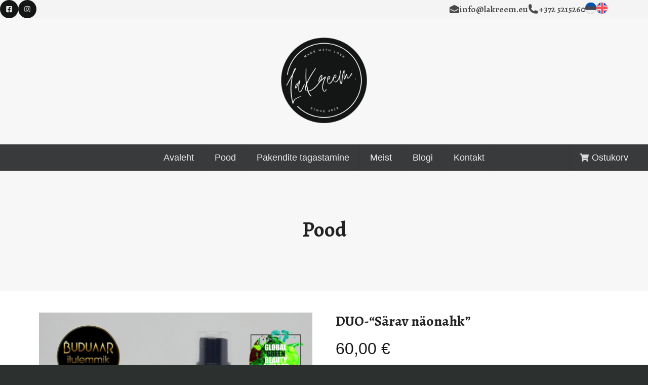

--- FILE ---
content_type: text/html; charset=UTF-8
request_url: https://lakreem.eu/toode/duo-sarav-naonahk/
body_size: 27831
content:
<!doctype html><html lang="et"><head><meta charset="utf-8"><meta http-equiv="x-ua-compatible" content="ie=edge"><meta name="viewport" content="width=device-width, initial-scale=1"><title>DUO-“Särav näonahk” - LaKreem</title><link rel="alternate" hreflang="et" href="https://lakreem.eu/toode/duo-sarav-naonahk/" /><link rel="alternate" hreflang="en" href="https://lakreem.eu/en/toode/duo-radiant-complexion/" /><link rel="alternate" hreflang="x-default" href="https://lakreem.eu/toode/duo-sarav-naonahk/" /><meta name="robots" content="max-snippet:-1,max-image-preview:large,max-video-preview:-1" /><link rel="canonical" href="https://lakreem.eu/toode/duo-sarav-naonahk/" /><meta name="description" content="Kahe toote- Kase hüdrolaat+Must Pässik seerum koos kasutamine võimendab toodete toimet, kõik koostisosad viiakse sügavamale naha sisse ja tulemuseks värske…" /><meta property="og:type" content="product" /><meta property="og:locale" content="et_EE" /><meta property="og:site_name" content="LaKreem" /><meta property="og:title" content="DUO-“Särav näonahk”" /><meta property="og:description" content="Kahe toote- Kase hüdrolaat+Must Pässik seerum koos kasutamine võimendab toodete toimet, kõik koostisosad viiakse sügavamale naha sisse ja tulemuseks värske,särav näonahk." /><meta property="og:url" content="https://lakreem.eu/toode/duo-sarav-naonahk/" /><meta property="og:image" content="https://lakreem.eu/wp-content/uploads/2025/06/Lisage-alapealkiri-3.png" /><meta property="og:image:width" content="500" /><meta property="og:image:height" content="500" /><meta property="article:published_time" content="2023-10-18T12:18:26+00:00" /><meta property="article:modified_time" content="2025-08-30T21:05:32+00:00" /><meta name="twitter:card" content="summary_large_image" /><meta name="twitter:title" content="DUO-“Särav näonahk”" /><meta name="twitter:description" content="Kahe toote- Kase hüdrolaat+Must Pässik seerum koos kasutamine võimendab toodete toimet, kõik koostisosad viiakse sügavamale naha sisse ja tulemuseks värske,särav näonahk." /><meta name="twitter:image" content="https://lakreem.eu/wp-content/uploads/2025/06/Lisage-alapealkiri-3.png" /> <script type="application/ld+json">{"@context":"https://schema.org","@graph":[{"@type":"WebSite","@id":"https://lakreem.eu/#/schema/WebSite","url":"https://lakreem.eu/","name":"LaKreem","description":"Loodusliku käsitöökosmeetika valmistamine ja müük","inLanguage":"et","potentialAction":{"@type":"SearchAction","target":{"@type":"EntryPoint","urlTemplate":"https://lakreem.eu/search/{search_term_string}/"},"query-input":"required name=search_term_string"},"publisher":{"@type":"Organization","@id":"https://lakreem.eu/#/schema/Organization","name":"LaKreem","url":"https://lakreem.eu/","logo":{"@type":"ImageObject","url":"https://lakreem.eu/wp-content/uploads/2023/01/lakreem-logo.png","contentUrl":"https://lakreem.eu/wp-content/uploads/2023/01/lakreem-logo.png","width":426,"height":426,"contentSize":"82975"}}},{"@type":"WebPage","@id":"https://lakreem.eu/toode/duo-sarav-naonahk/","url":"https://lakreem.eu/toode/duo-sarav-naonahk/","name":"DUO-“Särav näonahk” - LaKreem","description":"Kahe toote- Kase hüdrolaat+Must Pässik seerum koos kasutamine võimendab toodete toimet, kõik koostisosad viiakse sügavamale naha sisse ja tulemuseks värske…","inLanguage":"et","isPartOf":{"@id":"https://lakreem.eu/#/schema/WebSite"},"breadcrumb":{"@type":"BreadcrumbList","@id":"https://lakreem.eu/#/schema/BreadcrumbList","itemListElement":[{"@type":"ListItem","position":1,"item":"https://lakreem.eu/","name":"LaKreem"},{"@type":"ListItem","position":2,"item":"https://lakreem.eu/pood/","name":"Pood"},{"@type":"ListItem","position":3,"item":"https://lakreem.eu/tooted/muu/","name":"Kategooria: Muu"},{"@type":"ListItem","position":4,"name":"DUO-“Särav näonahk”"}]},"potentialAction":{"@type":"ReadAction","target":"https://lakreem.eu/toode/duo-sarav-naonahk/"},"datePublished":"2023-10-18T12:18:26+00:00","dateModified":"2025-08-30T21:05:32+00:00"}]}</script> <link rel='dns-prefetch' href='//fonts.googleapis.com' /><link rel='dns-prefetch' href='//hcaptcha.com' /><link rel="alternate" type="application/rss+xml" title="LaKreem &raquo; RSS" href="https://lakreem.eu/feed/" /><link rel="alternate" type="application/rss+xml" title="LaKreem &raquo; Kommentaaride RSS" href="https://lakreem.eu/comments/feed/" /><link rel="alternate" title="oEmbed (JSON)" type="application/json+oembed" href="https://lakreem.eu/wp-json/oembed/1.0/embed?url=https%3A%2F%2Flakreem.eu%2Ftoode%2Fduo-sarav-naonahk%2F" /><link rel="alternate" title="oEmbed (XML)" type="text/xml+oembed" href="https://lakreem.eu/wp-json/oembed/1.0/embed?url=https%3A%2F%2Flakreem.eu%2Ftoode%2Fduo-sarav-naonahk%2F&#038;format=xml" /><link rel='stylesheet' id='ska-blocks-tailwind4-css' href='https://lakreem.eu/wp-content/cache/ska-blocks/tailwind-4444cabcefb89fae.min.css?ver=4.1.4' media='all' /><style id='wp-emoji-styles-inline-css'>img.wp-smiley,img.emoji{display:inline !important;border:none !important;box-shadow:none !important;height:1em !important;width:1em !important;margin:0 .07em !important;vertical-align:-.1em !important;background:0 0 !important;padding:0 !important}</style><link rel='stylesheet' id='wp-block-library-css' href='https://lakreem.eu/wp-includes/css/dist/block-library/style.min.css?ver=6.9' media='all' /><style id='wp-block-navigation-inline-css'>.wp-block-navigation{position:relative}.wp-block-navigation ul{margin-bottom:0;margin-left:0;margin-top:0;padding-left:0}.wp-block-navigation ul,.wp-block-navigation ul li{list-style:none;padding:0}.wp-block-navigation .wp-block-navigation-item{align-items:center;background-color:inherit;display:flex;position:relative}.wp-block-navigation .wp-block-navigation-item .wp-block-navigation__submenu-container:empty{display:none}.wp-block-navigation .wp-block-navigation-item__content{display:block;z-index:1}.wp-block-navigation .wp-block-navigation-item__content.wp-block-navigation-item__content{color:inherit}.wp-block-navigation.has-text-decoration-underline .wp-block-navigation-item__content,.wp-block-navigation.has-text-decoration-underline .wp-block-navigation-item__content:active,.wp-block-navigation.has-text-decoration-underline .wp-block-navigation-item__content:focus{text-decoration:underline}.wp-block-navigation.has-text-decoration-line-through .wp-block-navigation-item__content,.wp-block-navigation.has-text-decoration-line-through .wp-block-navigation-item__content:active,.wp-block-navigation.has-text-decoration-line-through .wp-block-navigation-item__content:focus{text-decoration:line-through}.wp-block-navigation :where(a),.wp-block-navigation :where(a:active),.wp-block-navigation :where(a:focus){text-decoration:none}.wp-block-navigation .wp-block-navigation__submenu-icon{align-self:center;background-color:inherit;border:none;color:currentColor;display:inline-block;font-size:inherit;height:.6em;line-height:0;margin-left:.25em;padding:0;width:.6em}.wp-block-navigation .wp-block-navigation__submenu-icon svg{display:inline-block;stroke:currentColor;height:inherit;margin-top:.075em;width:inherit}.wp-block-navigation{--navigation-layout-justification-setting:flex-start;--navigation-layout-direction:row;--navigation-layout-wrap:wrap;--navigation-layout-justify:flex-start;--navigation-layout-align:center}.wp-block-navigation.is-vertical{--navigation-layout-direction:column;--navigation-layout-justify:initial;--navigation-layout-align:flex-start}.wp-block-navigation.no-wrap{--navigation-layout-wrap:nowrap}.wp-block-navigation.items-justified-center{--navigation-layout-justification-setting:center;--navigation-layout-justify:center}.wp-block-navigation.items-justified-center.is-vertical{--navigation-layout-align:center}.wp-block-navigation.items-justified-right{--navigation-layout-justification-setting:flex-end;--navigation-layout-justify:flex-end}.wp-block-navigation.items-justified-right.is-vertical{--navigation-layout-align:flex-end}.wp-block-navigation.items-justified-space-between{--navigation-layout-justification-setting:space-between;--navigation-layout-justify:space-between}.wp-block-navigation .has-child .wp-block-navigation__submenu-container{align-items:normal;background-color:inherit;color:inherit;display:flex;flex-direction:column;opacity:0;position:absolute;z-index:2}@media not (prefers-reduced-motion){.wp-block-navigation .has-child .wp-block-navigation__submenu-container{transition:opacity .1s linear}}.wp-block-navigation .has-child .wp-block-navigation__submenu-container{height:0;overflow:hidden;visibility:hidden;width:0}.wp-block-navigation .has-child .wp-block-navigation__submenu-container>.wp-block-navigation-item>.wp-block-navigation-item__content{display:flex;flex-grow:1;padding:.5em 1em}.wp-block-navigation .has-child .wp-block-navigation__submenu-container>.wp-block-navigation-item>.wp-block-navigation-item__content .wp-block-navigation__submenu-icon{margin-left:auto;margin-right:0}.wp-block-navigation .has-child .wp-block-navigation__submenu-container .wp-block-navigation-item__content{margin:0}.wp-block-navigation .has-child .wp-block-navigation__submenu-container{left:-1px;top:100%}@media (min-width:782px){.wp-block-navigation .has-child .wp-block-navigation__submenu-container .wp-block-navigation__submenu-container{left:100%;top:-1px}.wp-block-navigation .has-child .wp-block-navigation__submenu-container .wp-block-navigation__submenu-container:before{background:#0000;content:"";display:block;height:100%;position:absolute;right:100%;width:.5em}.wp-block-navigation .has-child .wp-block-navigation__submenu-container .wp-block-navigation__submenu-icon{margin-right:.25em}.wp-block-navigation .has-child .wp-block-navigation__submenu-container .wp-block-navigation__submenu-icon svg{transform:rotate(-90deg)}}.wp-block-navigation .has-child .wp-block-navigation-submenu__toggle[aria-expanded=true]~.wp-block-navigation__submenu-container,.wp-block-navigation .has-child:not(.open-on-click):hover>.wp-block-navigation__submenu-container,.wp-block-navigation .has-child:not(.open-on-click):not(.open-on-hover-click):focus-within>.wp-block-navigation__submenu-container{height:auto;min-width:200px;opacity:1;overflow:visible;visibility:visible;width:auto}.wp-block-navigation.has-background .has-child .wp-block-navigation__submenu-container{left:0;top:100%}@media (min-width:782px){.wp-block-navigation.has-background .has-child .wp-block-navigation__submenu-container .wp-block-navigation__submenu-container{left:100%;top:0}}.wp-block-navigation-submenu{display:flex;position:relative}.wp-block-navigation-submenu .wp-block-navigation__submenu-icon svg{stroke:currentColor}button.wp-block-navigation-item__content{background-color:initial;border:none;color:currentColor;font-family:inherit;font-size:inherit;font-style:inherit;font-weight:inherit;letter-spacing:inherit;line-height:inherit;text-align:left;text-transform:inherit}.wp-block-navigation-submenu__toggle{cursor:pointer}.wp-block-navigation-submenu__toggle[aria-expanded=true]+.wp-block-navigation__submenu-icon>svg,.wp-block-navigation-submenu__toggle[aria-expanded=true]>svg{transform:rotate(180deg)}.wp-block-navigation-item.open-on-click .wp-block-navigation-submenu__toggle{padding-left:0;padding-right:.85em}.wp-block-navigation-item.open-on-click .wp-block-navigation-submenu__toggle+.wp-block-navigation__submenu-icon{margin-left:-.6em;pointer-events:none}.wp-block-navigation-item.open-on-click button.wp-block-navigation-item__content:not(.wp-block-navigation-submenu__toggle){padding:0}.wp-block-navigation .wp-block-page-list,.wp-block-navigation__container,.wp-block-navigation__responsive-close,.wp-block-navigation__responsive-container,.wp-block-navigation__responsive-container-content,.wp-block-navigation__responsive-dialog{gap:inherit}:where(.wp-block-navigation.has-background .wp-block-navigation-item a:not(.wp-element-button)),:where(.wp-block-navigation.has-background .wp-block-navigation-submenu a:not(.wp-element-button)){padding:.5em 1em}:where(.wp-block-navigation .wp-block-navigation__submenu-container .wp-block-navigation-item a:not(.wp-element-button)),:where(.wp-block-navigation .wp-block-navigation__submenu-container .wp-block-navigation-submenu a:not(.wp-element-button)),:where(.wp-block-navigation .wp-block-navigation__submenu-container .wp-block-navigation-submenu button.wp-block-navigation-item__content),:where(.wp-block-navigation .wp-block-navigation__submenu-container .wp-block-pages-list__item button.wp-block-navigation-item__content){padding:.5em 1em}.wp-block-navigation.items-justified-right .wp-block-navigation__container .has-child .wp-block-navigation__submenu-container,.wp-block-navigation.items-justified-right .wp-block-page-list>.has-child .wp-block-navigation__submenu-container,.wp-block-navigation.items-justified-space-between .wp-block-page-list>.has-child:last-child .wp-block-navigation__submenu-container,.wp-block-navigation.items-justified-space-between>.wp-block-navigation__container>.has-child:last-child .wp-block-navigation__submenu-container{left:auto;right:0}.wp-block-navigation.items-justified-right .wp-block-navigation__container .has-child .wp-block-navigation__submenu-container .wp-block-navigation__submenu-container,.wp-block-navigation.items-justified-right .wp-block-page-list>.has-child .wp-block-navigation__submenu-container .wp-block-navigation__submenu-container,.wp-block-navigation.items-justified-space-between .wp-block-page-list>.has-child:last-child .wp-block-navigation__submenu-container .wp-block-navigation__submenu-container,.wp-block-navigation.items-justified-space-between>.wp-block-navigation__container>.has-child:last-child .wp-block-navigation__submenu-container .wp-block-navigation__submenu-container{left:-1px;right:-1px}@media (min-width:782px){.wp-block-navigation.items-justified-right .wp-block-navigation__container .has-child .wp-block-navigation__submenu-container .wp-block-navigation__submenu-container,.wp-block-navigation.items-justified-right .wp-block-page-list>.has-child .wp-block-navigation__submenu-container .wp-block-navigation__submenu-container,.wp-block-navigation.items-justified-space-between .wp-block-page-list>.has-child:last-child .wp-block-navigation__submenu-container .wp-block-navigation__submenu-container,.wp-block-navigation.items-justified-space-between>.wp-block-navigation__container>.has-child:last-child .wp-block-navigation__submenu-container .wp-block-navigation__submenu-container{left:auto;right:100%}}.wp-block-navigation:not(.has-background) .wp-block-navigation__submenu-container{background-color:#fff;border:1px solid #00000026}.wp-block-navigation.has-background .wp-block-navigation__submenu-container{background-color:inherit}.wp-block-navigation:not(.has-text-color) .wp-block-navigation__submenu-container{color:#000}.wp-block-navigation__container{align-items:var(--navigation-layout-align,initial);display:flex;flex-direction:var(--navigation-layout-direction,initial);flex-wrap:var(--navigation-layout-wrap,wrap);justify-content:var(--navigation-layout-justify,initial);list-style:none;margin:0;padding-left:0}.wp-block-navigation__container .is-responsive{display:none}.wp-block-navigation__container:only-child,.wp-block-page-list:only-child{flex-grow:1}@keyframes overlay-menu__fade-in-animation{0%{opacity:0;transform:translateY(.5em)}to{opacity:1;transform:translateY(0)}}.wp-block-navigation__responsive-container{bottom:0;display:none;left:0;position:fixed;right:0;top:0}.wp-block-navigation__responsive-container :where(.wp-block-navigation-item a){color:inherit}.wp-block-navigation__responsive-container .wp-block-navigation__responsive-container-content{align-items:var(--navigation-layout-align,initial);display:flex;flex-direction:var(--navigation-layout-direction,initial);flex-wrap:var(--navigation-layout-wrap,wrap);justify-content:var(--navigation-layout-justify,initial)}.wp-block-navigation__responsive-container:not(.is-menu-open.is-menu-open){background-color:inherit!important;color:inherit!important}.wp-block-navigation__responsive-container.is-menu-open{background-color:inherit;display:flex;flex-direction:column}@media not (prefers-reduced-motion){.wp-block-navigation__responsive-container.is-menu-open{animation:overlay-menu__fade-in-animation .1s ease-out;animation-fill-mode:forwards}}.wp-block-navigation__responsive-container.is-menu-open{overflow:auto;padding:clamp(1rem,var(--wp--style--root--padding-top),20rem) clamp(1rem,var(--wp--style--root--padding-right),20rem) clamp(1rem,var(--wp--style--root--padding-bottom),20rem) clamp(1rem,var(--wp--style--root--padding-left),20rem);z-index:100000}.wp-block-navigation__responsive-container.is-menu-open .wp-block-navigation__responsive-container-content{align-items:var(--navigation-layout-justification-setting,inherit);display:flex;flex-direction:column;flex-wrap:nowrap;overflow:visible;padding-top:calc(2rem + 24px)}.wp-block-navigation__responsive-container.is-menu-open .wp-block-navigation__responsive-container-content,.wp-block-navigation__responsive-container.is-menu-open .wp-block-navigation__responsive-container-content .wp-block-navigation__container,.wp-block-navigation__responsive-container.is-menu-open .wp-block-navigation__responsive-container-content .wp-block-page-list{justify-content:flex-start}.wp-block-navigation__responsive-container.is-menu-open .wp-block-navigation__responsive-container-content .wp-block-navigation__submenu-icon{display:none}.wp-block-navigation__responsive-container.is-menu-open .wp-block-navigation__responsive-container-content .has-child .wp-block-navigation__submenu-container{border:none;height:auto;min-width:200px;opacity:1;overflow:initial;padding-left:2rem;padding-right:2rem;position:static;visibility:visible;width:auto}.wp-block-navigation__responsive-container.is-menu-open .wp-block-navigation__responsive-container-content .wp-block-navigation__container,.wp-block-navigation__responsive-container.is-menu-open .wp-block-navigation__responsive-container-content .wp-block-navigation__submenu-container{gap:inherit}.wp-block-navigation__responsive-container.is-menu-open .wp-block-navigation__responsive-container-content .wp-block-navigation__submenu-container{padding-top:var(--wp--style--block-gap,2em)}.wp-block-navigation__responsive-container.is-menu-open .wp-block-navigation__responsive-container-content .wp-block-navigation-item__content{padding:0}.wp-block-navigation__responsive-container.is-menu-open .wp-block-navigation__responsive-container-content .wp-block-navigation-item,.wp-block-navigation__responsive-container.is-menu-open .wp-block-navigation__responsive-container-content .wp-block-navigation__container,.wp-block-navigation__responsive-container.is-menu-open .wp-block-navigation__responsive-container-content .wp-block-page-list{align-items:var(--navigation-layout-justification-setting,initial);display:flex;flex-direction:column}.wp-block-navigation__responsive-container.is-menu-open .wp-block-navigation-item,.wp-block-navigation__responsive-container.is-menu-open .wp-block-navigation-item .wp-block-navigation__submenu-container,.wp-block-navigation__responsive-container.is-menu-open .wp-block-navigation__container,.wp-block-navigation__responsive-container.is-menu-open .wp-block-page-list{background:#0000!important;color:inherit!important}.wp-block-navigation__responsive-container.is-menu-open .wp-block-navigation__submenu-container.wp-block-navigation__submenu-container.wp-block-navigation__submenu-container.wp-block-navigation__submenu-container{left:auto;right:auto}@media (min-width:600px){.wp-block-navigation__responsive-container:not(.hidden-by-default):not(.is-menu-open){background-color:inherit;display:block;position:relative;width:100%;z-index:auto}.wp-block-navigation__responsive-container:not(.hidden-by-default):not(.is-menu-open) .wp-block-navigation__responsive-container-close{display:none}.wp-block-navigation__responsive-container.is-menu-open .wp-block-navigation__submenu-container.wp-block-navigation__submenu-container.wp-block-navigation__submenu-container.wp-block-navigation__submenu-container{left:0}}.wp-block-navigation:not(.has-background) .wp-block-navigation__responsive-container.is-menu-open{background-color:#fff}.wp-block-navigation:not(.has-text-color) .wp-block-navigation__responsive-container.is-menu-open{color:#000}.wp-block-navigation__toggle_button_label{font-size:1rem;font-weight:700}.wp-block-navigation__responsive-container-close,.wp-block-navigation__responsive-container-open{background:#0000;border:none;color:currentColor;cursor:pointer;margin:0;padding:0;text-transform:inherit;vertical-align:middle}.wp-block-navigation__responsive-container-close svg,.wp-block-navigation__responsive-container-open svg{fill:currentColor;display:block;height:24px;pointer-events:none;width:24px}.wp-block-navigation__responsive-container-open{display:flex}.wp-block-navigation__responsive-container-open.wp-block-navigation__responsive-container-open.wp-block-navigation__responsive-container-open{font-family:inherit;font-size:inherit;font-weight:inherit}@media (min-width:600px){.wp-block-navigation__responsive-container-open:not(.always-shown){display:none}}.wp-block-navigation__responsive-container-close{position:absolute;right:0;top:0;z-index:2}.wp-block-navigation__responsive-container-close.wp-block-navigation__responsive-container-close.wp-block-navigation__responsive-container-close{font-family:inherit;font-size:inherit;font-weight:inherit}.wp-block-navigation__responsive-close{width:100%}.has-modal-open .wp-block-navigation__responsive-close{margin-left:auto;margin-right:auto;max-width:var(--wp--style--global--wide-size,100%)}.wp-block-navigation__responsive-close:focus{outline:none}.is-menu-open .wp-block-navigation__responsive-close,.is-menu-open .wp-block-navigation__responsive-container-content,.is-menu-open .wp-block-navigation__responsive-dialog{box-sizing:border-box}.wp-block-navigation__responsive-dialog{position:relative}.has-modal-open .admin-bar .is-menu-open .wp-block-navigation__responsive-dialog{margin-top:46px}@media (min-width:782px){.has-modal-open .admin-bar .is-menu-open .wp-block-navigation__responsive-dialog{margin-top:32px}}html.has-modal-open{overflow:hidden}</style><style id='wp-block-paragraph-inline-css'>.is-small-text{font-size:.875em}.is-regular-text{font-size:1em}.is-large-text{font-size:2.25em}.is-larger-text{font-size:3em}.has-drop-cap:not(:focus):first-letter {float:left;font-size:8.4em;font-style:normal;font-weight:100;line-height:.68;margin:.05em .1em 0 0;text-transform:uppercase}body.rtl .has-drop-cap:not(:focus):first-letter {float:none;margin-left:.1em}p.has-drop-cap.has-background{overflow:hidden}:root :where(p.has-background){padding:1.25em 2.375em}:where(p.has-text-color:not(.has-link-color)) a{color:inherit}p.has-text-align-left[style*="writing-mode:vertical-lr"],p.has-text-align-right[style*="writing-mode:vertical-rl"]{rotate:180deg}</style><style id='global-styles-inline-css'>:root{--wp--preset--aspect-ratio--square:1;--wp--preset--aspect-ratio--4-3:4/3;--wp--preset--aspect-ratio--3-4:3/4;--wp--preset--aspect-ratio--3-2:3/2;--wp--preset--aspect-ratio--2-3:2/3;--wp--preset--aspect-ratio--16-9:16/9;--wp--preset--aspect-ratio--9-16:9/16;--wp--preset--color--black:#141615;--wp--preset--color--cyan-bluish-gray:#abb8c3;--wp--preset--color--white:#fff;--wp--preset--color--pale-pink:#f78da7;--wp--preset--color--vivid-red:#cf2e2e;--wp--preset--color--luminous-vivid-orange:#ff6900;--wp--preset--color--luminous-vivid-amber:#fcb900;--wp--preset--color--light-green-cyan:#7bdcb5;--wp--preset--color--vivid-green-cyan:#00d084;--wp--preset--color--pale-cyan-blue:#8ed1fc;--wp--preset--color--vivid-cyan-blue:#0693e3;--wp--preset--color--vivid-purple:#9b51e0;--wp--preset--color--primary:#141615;--wp--preset--color--secondary:#383a3c;--wp--preset--color--page-text:rgba(0,0,0,.87);--wp--preset--color--inverted-text:rgba(255,255,255,.9);--wp--preset--color--link:#4183c4;--wp--preset--color--page:#fff;--wp--preset--color--red:#db2828;--wp--preset--color--orange:#f2711c;--wp--preset--color--yellow:#fbbd08;--wp--preset--color--olive:#b5cc18;--wp--preset--color--green:#21ba45;--wp--preset--color--teal:#00b5ad;--wp--preset--color--blue:#2185d0;--wp--preset--color--violet:#6435c9;--wp--preset--color--purple:#a333c8;--wp--preset--color--pink:#e03997;--wp--preset--color--brown:#a5673f;--wp--preset--color--grey:#383a3c;--wp--preset--gradient--vivid-cyan-blue-to-vivid-purple:linear-gradient(135deg,#0693e3 0%,#9b51e0 100%);--wp--preset--gradient--light-green-cyan-to-vivid-green-cyan:linear-gradient(135deg,#7adcb4 0%,#00d082 100%);--wp--preset--gradient--luminous-vivid-amber-to-luminous-vivid-orange:linear-gradient(135deg,#fcb900 0%,#ff6900 100%);--wp--preset--gradient--luminous-vivid-orange-to-vivid-red:linear-gradient(135deg,#ff6900 0%,#cf2e2e 100%);--wp--preset--gradient--very-light-gray-to-cyan-bluish-gray:linear-gradient(135deg,#eee 0%,#a9b8c3 100%);--wp--preset--gradient--cool-to-warm-spectrum:linear-gradient(135deg,#4aeadc 0%,#9778d1 20%,#cf2aba 40%,#ee2c82 60%,#fb6962 80%,#fef84c 100%);--wp--preset--gradient--blush-light-purple:linear-gradient(135deg,#ffceec 0%,#9896f0 100%);--wp--preset--gradient--blush-bordeaux:linear-gradient(135deg,#fecda5 0%,#fe2d2d 50%,#6b003e 100%);--wp--preset--gradient--luminous-dusk:linear-gradient(135deg,#ffcb70 0%,#c751c0 50%,#4158d0 100%);--wp--preset--gradient--pale-ocean:linear-gradient(135deg,#fff5cb 0%,#b6e3d4 50%,#33a7b5 100%);--wp--preset--gradient--electric-grass:linear-gradient(135deg,#caf880 0%,#71ce7e 100%);--wp--preset--gradient--midnight:linear-gradient(135deg,#020381 0%,#2874fc 100%);--wp--preset--font-size--small:13px;--wp--preset--font-size--medium:20px;--wp--preset--font-size--large:36px;--wp--preset--font-size--x-large:42px;--wp--preset--spacing--20:.44rem;--wp--preset--spacing--30:.67rem;--wp--preset--spacing--40:1rem;--wp--preset--spacing--50:1.5rem;--wp--preset--spacing--60:2.25rem;--wp--preset--spacing--70:3.38rem;--wp--preset--spacing--80:5.06rem;--wp--preset--shadow--natural:6px 6px 9px rgba(0,0,0,.2);--wp--preset--shadow--deep:12px 12px 50px rgba(0,0,0,.4);--wp--preset--shadow--sharp:6px 6px 0px rgba(0,0,0,.2);--wp--preset--shadow--outlined:6px 6px 0px -3px #fff,6px 6px #000;--wp--preset--shadow--crisp:6px 6px 0px #000}:where(.is-layout-flex){gap:.5em}:where(.is-layout-grid){gap:.5em}body .is-layout-flex{display:flex}.is-layout-flex{flex-wrap:wrap;align-items:center}.is-layout-flex>:is(*,div){margin:0}body .is-layout-grid{display:grid}.is-layout-grid>:is(*,div){margin:0}:where(.wp-block-columns.is-layout-flex){gap:2em}:where(.wp-block-columns.is-layout-grid){gap:2em}:where(.wp-block-post-template.is-layout-flex){gap:1.25em}:where(.wp-block-post-template.is-layout-grid){gap:1.25em}.has-black-color{color:var(--wp--preset--color--black) !important}.has-cyan-bluish-gray-color{color:var(--wp--preset--color--cyan-bluish-gray) !important}.has-white-color{color:var(--wp--preset--color--white) !important}.has-pale-pink-color{color:var(--wp--preset--color--pale-pink) !important}.has-vivid-red-color{color:var(--wp--preset--color--vivid-red) !important}.has-luminous-vivid-orange-color{color:var(--wp--preset--color--luminous-vivid-orange) !important}.has-luminous-vivid-amber-color{color:var(--wp--preset--color--luminous-vivid-amber) !important}.has-light-green-cyan-color{color:var(--wp--preset--color--light-green-cyan) !important}.has-vivid-green-cyan-color{color:var(--wp--preset--color--vivid-green-cyan) !important}.has-pale-cyan-blue-color{color:var(--wp--preset--color--pale-cyan-blue) !important}.has-vivid-cyan-blue-color{color:var(--wp--preset--color--vivid-cyan-blue) !important}.has-vivid-purple-color{color:var(--wp--preset--color--vivid-purple) !important}.has-black-background-color{background-color:var(--wp--preset--color--black) !important}.has-cyan-bluish-gray-background-color{background-color:var(--wp--preset--color--cyan-bluish-gray) !important}.has-white-background-color{background-color:var(--wp--preset--color--white) !important}.has-pale-pink-background-color{background-color:var(--wp--preset--color--pale-pink) !important}.has-vivid-red-background-color{background-color:var(--wp--preset--color--vivid-red) !important}.has-luminous-vivid-orange-background-color{background-color:var(--wp--preset--color--luminous-vivid-orange) !important}.has-luminous-vivid-amber-background-color{background-color:var(--wp--preset--color--luminous-vivid-amber) !important}.has-light-green-cyan-background-color{background-color:var(--wp--preset--color--light-green-cyan) !important}.has-vivid-green-cyan-background-color{background-color:var(--wp--preset--color--vivid-green-cyan) !important}.has-pale-cyan-blue-background-color{background-color:var(--wp--preset--color--pale-cyan-blue) !important}.has-vivid-cyan-blue-background-color{background-color:var(--wp--preset--color--vivid-cyan-blue) !important}.has-vivid-purple-background-color{background-color:var(--wp--preset--color--vivid-purple) !important}.has-black-border-color{border-color:var(--wp--preset--color--black) !important}.has-cyan-bluish-gray-border-color{border-color:var(--wp--preset--color--cyan-bluish-gray) !important}.has-white-border-color{border-color:var(--wp--preset--color--white) !important}.has-pale-pink-border-color{border-color:var(--wp--preset--color--pale-pink) !important}.has-vivid-red-border-color{border-color:var(--wp--preset--color--vivid-red) !important}.has-luminous-vivid-orange-border-color{border-color:var(--wp--preset--color--luminous-vivid-orange) !important}.has-luminous-vivid-amber-border-color{border-color:var(--wp--preset--color--luminous-vivid-amber) !important}.has-light-green-cyan-border-color{border-color:var(--wp--preset--color--light-green-cyan) !important}.has-vivid-green-cyan-border-color{border-color:var(--wp--preset--color--vivid-green-cyan) !important}.has-pale-cyan-blue-border-color{border-color:var(--wp--preset--color--pale-cyan-blue) !important}.has-vivid-cyan-blue-border-color{border-color:var(--wp--preset--color--vivid-cyan-blue) !important}.has-vivid-purple-border-color{border-color:var(--wp--preset--color--vivid-purple) !important}.has-vivid-cyan-blue-to-vivid-purple-gradient-background{background:var(--wp--preset--gradient--vivid-cyan-blue-to-vivid-purple) !important}.has-light-green-cyan-to-vivid-green-cyan-gradient-background{background:var(--wp--preset--gradient--light-green-cyan-to-vivid-green-cyan) !important}.has-luminous-vivid-amber-to-luminous-vivid-orange-gradient-background{background:var(--wp--preset--gradient--luminous-vivid-amber-to-luminous-vivid-orange) !important}.has-luminous-vivid-orange-to-vivid-red-gradient-background{background:var(--wp--preset--gradient--luminous-vivid-orange-to-vivid-red) !important}.has-very-light-gray-to-cyan-bluish-gray-gradient-background{background:var(--wp--preset--gradient--very-light-gray-to-cyan-bluish-gray) !important}.has-cool-to-warm-spectrum-gradient-background{background:var(--wp--preset--gradient--cool-to-warm-spectrum) !important}.has-blush-light-purple-gradient-background{background:var(--wp--preset--gradient--blush-light-purple) !important}.has-blush-bordeaux-gradient-background{background:var(--wp--preset--gradient--blush-bordeaux) !important}.has-luminous-dusk-gradient-background{background:var(--wp--preset--gradient--luminous-dusk) !important}.has-pale-ocean-gradient-background{background:var(--wp--preset--gradient--pale-ocean) !important}.has-electric-grass-gradient-background{background:var(--wp--preset--gradient--electric-grass) !important}.has-midnight-gradient-background{background:var(--wp--preset--gradient--midnight) !important}.has-small-font-size{font-size:var(--wp--preset--font-size--small) !important}.has-medium-font-size{font-size:var(--wp--preset--font-size--medium) !important}.has-large-font-size{font-size:var(--wp--preset--font-size--large) !important}.has-x-large-font-size{font-size:var(--wp--preset--font-size--x-large) !important}</style><style id='classic-theme-styles-inline-css'>/*! This file is auto-generated */
.wp-block-button__link{color:#fff;background-color:#32373c;border-radius:9999px;box-shadow:none;text-decoration:none;padding:calc(.667em + 2px) calc(1.333em + 2px);font-size:1.125em}.wp-block-file__button{background:#32373c;color:#fff;text-decoration:none}</style><link rel='stylesheet' id='contact-form-7-css' href='https://lakreem.eu/wp-content/cache/autoptimize/css/autoptimize_single_64ac31699f5326cb3c76122498b76f66.css?ver=6.1.4' media='all' /><link rel='stylesheet' id='woocommerce-layout-css' href='https://lakreem.eu/wp-content/cache/autoptimize/css/autoptimize_single_e98f5279cacaef826050eb2595082e77.css?ver=10.4.3' media='all' /><link rel='stylesheet' id='woocommerce-smallscreen-css' href='https://lakreem.eu/wp-content/cache/autoptimize/css/autoptimize_single_59d266c0ea580aae1113acb3761f7ad5.css?ver=10.4.3' media='only screen and (max-width: 768px)' /><link rel='stylesheet' id='woocommerce-general-css' href='https://lakreem.eu/wp-content/cache/autoptimize/css/autoptimize_single_0a5cfa15a1c3bce6319a071a84e71e83.css?ver=10.4.3' media='all' /><style id='woocommerce-inline-inline-css'>.woocommerce form .form-row .required{visibility:visible}</style><link rel='stylesheet' id='montonio-style-css' href='https://lakreem.eu/wp-content/cache/autoptimize/css/autoptimize_single_3ff71bc246a2534cb138c701bc9bf3b4.css?ver=9.2.2' media='all' /><link rel='stylesheet' id='ctf-compiled-options-lakreem-1-css' href='https://lakreem.eu/wp-content/cache/autoptimize/css/autoptimize_single_c104581947198876b51f96255891c1c5.css?ver=6943aa999955d' media='all' /><link rel='stylesheet' id='ctf-google-webfont-alegreya-css' href='//fonts.googleapis.com/css?family=Alegreya%3A400%2C500%2C600%2C700%2C800%2C900&#038;subset=latin%2Clatin-ext&#038;display=swap&#038;ver=6.9' media='all' /><link rel='stylesheet' id='chap/sui-css' href='https://lakreem.eu/wp-content/cache/autoptimize/css/autoptimize_single_1b5043150a665603d4bf0f64298f22ac.css?ver=6943aa9a5b719' media='all' /><link rel='stylesheet' id='chap-css' href='https://lakreem.eu/wp-content/cache/autoptimize/css/autoptimize_single_809322fc2954df0a7c703776be225e26.css?ver=1.30.5' media='all' /> <script defer id="wpml-cookie-js-extra" src="[data-uri]"></script> <script src="https://lakreem.eu/wp-content/cache/autoptimize/js/autoptimize_single_f3606e4db5e156a1b086bcfeb3b2d9b4.js?ver=486900" id="wpml-cookie-js" defer data-wp-strategy="defer"></script> <script src="https://lakreem.eu/wp-includes/js/jquery/jquery.min.js?ver=3.7.1" id="jquery-core-js"></script> <script src="https://lakreem.eu/wp-content/plugins/woocommerce/assets/js/jquery-blockui/jquery.blockUI.min.js?ver=2.7.0-wc.10.4.3" id="wc-jquery-blockui-js" defer data-wp-strategy="defer"></script> <script defer id="wc-add-to-cart-js-extra" src="[data-uri]"></script> <script src="https://lakreem.eu/wp-content/plugins/woocommerce/assets/js/frontend/add-to-cart.min.js?ver=10.4.3" id="wc-add-to-cart-js" defer data-wp-strategy="defer"></script> <script defer id="wc-single-product-js-extra" src="[data-uri]"></script> <script src="https://lakreem.eu/wp-content/plugins/woocommerce/assets/js/frontend/single-product.min.js?ver=10.4.3" id="wc-single-product-js" defer data-wp-strategy="defer"></script> <script src="https://lakreem.eu/wp-content/plugins/woocommerce/assets/js/js-cookie/js.cookie.min.js?ver=2.1.4-wc.10.4.3" id="wc-js-cookie-js" defer data-wp-strategy="defer"></script> <script defer id="woocommerce-js-extra" src="[data-uri]"></script> <script src="https://lakreem.eu/wp-content/plugins/woocommerce/assets/js/frontend/woocommerce.min.js?ver=10.4.3" id="woocommerce-js" defer data-wp-strategy="defer"></script> <link rel="https://api.w.org/" href="https://lakreem.eu/wp-json/" /><link rel="alternate" title="JSON" type="application/json" href="https://lakreem.eu/wp-json/wp/v2/product/571" /><link rel="EditURI" type="application/rsd+xml" title="RSD" href="https://lakreem.eu/xmlrpc.php?rsd" /><meta name="generator" content="WPML ver:4.8.6 stt:1,15;" /><style>.h-captcha{position:relative;display:block;margin-bottom:2rem;padding:0;clear:both}.h-captcha[data-size=normal]{width:302px;height:76px}.h-captcha[data-size=compact]{width:158px;height:138px}.h-captcha[data-size=invisible]{display:none}.h-captcha iframe{z-index:1}.h-captcha:before{content:"";display:block;position:absolute;top:0;left:0;background:url(https://lakreem.eu/wp-content/plugins/hcaptcha-for-forms-and-more/assets/images/hcaptcha-div-logo.svg) no-repeat;border:1px solid #fff0;border-radius:4px;box-sizing:border-box}.h-captcha:after{content:"The hCaptcha loading is delayed until user interaction.";font-family:-apple-system,system-ui,BlinkMacSystemFont,"Segoe UI",Roboto,Oxygen,Ubuntu,"Helvetica Neue",Arial,sans-serif;font-size:10px;font-weight:500;position:absolute;top:0;bottom:0;left:0;right:0;box-sizing:border-box;color:#bf1722;opacity:0}.h-captcha:not(:has(iframe)):after{animation:hcap-msg-fade-in .3s ease forwards;animation-delay:2s}.h-captcha:has(iframe):after{animation:none;opacity:0}@keyframes hcap-msg-fade-in{to{opacity:1}}.h-captcha[data-size=normal]:before{width:302px;height:76px;background-position:93.8% 28%}.h-captcha[data-size=normal]:after{width:302px;height:76px;display:flex;flex-wrap:wrap;align-content:center;line-height:normal;padding:0 75px 0 10px}.h-captcha[data-size=compact]:before{width:158px;height:138px;background-position:49.9% 78.8%}.h-captcha[data-size=compact]:after{width:158px;height:138px;text-align:center;line-height:normal;padding:24px 10px 10px}.h-captcha[data-theme=light]:before,body.is-light-theme .h-captcha[data-theme=auto]:before,.h-captcha[data-theme=auto]:before{background-color:#fafafa;border:1px solid #e0e0e0}.h-captcha[data-theme=dark]:before,body.is-dark-theme .h-captcha[data-theme=auto]:before,html.wp-dark-mode-active .h-captcha[data-theme=auto]:before,html.drdt-dark-mode .h-captcha[data-theme=auto]:before{background-image:url(https://lakreem.eu/wp-content/plugins/hcaptcha-for-forms-and-more/assets/images/hcaptcha-div-logo-white.svg);background-repeat:no-repeat;background-color:#333;border:1px solid #f5f5f5}@media (prefers-color-scheme:dark){.h-captcha[data-theme=auto]:before{background-image:url(https://lakreem.eu/wp-content/plugins/hcaptcha-for-forms-and-more/assets/images/hcaptcha-div-logo-white.svg);background-repeat:no-repeat;background-color:#333;border:1px solid #f5f5f5}}.h-captcha[data-theme=custom]:before{background-color:initial}.h-captcha[data-size=invisible]:before,.h-captcha[data-size=invisible]:after{display:none}.h-captcha iframe{position:relative}div[style*="z-index: 2147483647"] div[style*="border-width: 11px"][style*="position: absolute"][style*="pointer-events: none"]{border-style:none}</style><noscript><style>.woocommerce-product-gallery{opacity:1 !important}</style></noscript><style>span[data-name=hcap-cf7] .h-captcha{margin-bottom:0}span[data-name=hcap-cf7]~input[type=submit],span[data-name=hcap-cf7]~button[type=submit]{margin-top:2rem}</style><style>.woocommerce-form-login .h-captcha{margin-top:2rem}</style><style>.woocommerce-ResetPassword .h-captcha{margin-top:.5rem}</style><style>.woocommerce-form-register .h-captcha{margin-top:2rem}</style><link rel="icon" href="https://lakreem.eu/wp-content/uploads/2023/01/lakreem-logo-150x150.png" sizes="32x32" /><link rel="icon" href="https://lakreem.eu/wp-content/uploads/2023/01/lakreem-logo-256x256.png" sizes="192x192" /><link rel="apple-touch-icon" href="https://lakreem.eu/wp-content/uploads/2023/01/lakreem-logo-256x256.png" /><meta name="msapplication-TileImage" content="https://lakreem.eu/wp-content/uploads/2023/01/lakreem-logo-300x300.png" /><link rel='stylesheet' id='wc-blocks-style-css' href='https://lakreem.eu/wp-content/cache/autoptimize/css/autoptimize_single_e2d671c403c7e2bd09b3b298c748d0db.css?ver=wc-10.4.3' media='all' /><link rel='stylesheet' id='chap/viewerjs-css' href='https://lakreem.eu/wp-content/cache/autoptimize/css/autoptimize_single_96744baf7702b0721cd307cb3a9d1af8.css?ver=1.30.5' media='all' /><style id='ska-blocks-footer-inline-css'>.flex{display:flex}.\[\&_svg\]\:overflow-visible svg{overflow:visible}.flex-row{flex-direction:row}.flex-nowrap{flex-wrap:nowrap}.gap-2{gap:var(--spacing-2)}.justify-start{justify-content:flex-start}.items-center{align-items:center}.\[\&\>\*\]\:m-0>*{margin:var(--spacing-0)}.block{display:block}.overflow-hidden{overflow:hidden}.w-6{width:var(--spacing-6)}.\[\&\>\*\]\:w-full>*{width:100%}.max-w-full{max-width:100%}.h-6{height:var(--spacing-6)}.\[\&\>\*\]\:h-auto>*{height:auto}.text-inherit\!{color:inherit !important}.font-display{font-family:var(--font-display)}.text-xl{font-size:var(--text-xl);line-height:var(--tw-leading,var(--text-xl--line-height))}.font-semibold{--tw-font-weight:var(--font-weight-semibold);font-weight:var(--font-weight-semibold)}.text-black\/70{color:rgba(0,0,0,.7)}@media (hover:hover){.hover\:text-black\/95:hover{color:rgba(0,0,0,.95)}@supports (color:color-mix(in lab,red,red)){.hover\:text-black\/95:hover{color:color-mix(in oklab,var(--color-black) 95%,transparent)}}}.transition-colors{transition-property:color,background-color,border-color,outline-color,text-decoration-color,fill,stroke,--tw-gradient-from,--tw-gradient-via,--tw-gradient-to;transition-timing-function:var(--tw-ease,var(--default-transition-timing-function));transition-duration:var(--tw-duration,var(--default-transition-duration))}.\[\&_img\]\:m-0 img{margin:var(--spacing-0)}.\[\&_li\]\:m-0\! li{margin:var(--spacing-0) !important}.\[\&_li\:first-of-type\:not\(\#\\_\)\]\:mt-0\! li:first-of-type:not(#_){margin-top:var(--spacing-0) !important}.\[\&_\[data-wpml\=current-language-item\]\]\:\[\&_img\]\:ring [data-wpml=current-language-item] img{--tw-ring-shadow:var(--tw-ring-inset,) 0 0 0 calc(1px + var(--tw-ring-offset-width)) var(--tw-ring-color,currentcolor);box-shadow:var(--tw-inset-shadow),var(--tw-inset-ring-shadow),var(--tw-ring-offset-shadow),var(--tw-ring-shadow),var(--tw-shadow)}.gap-8{gap:var(--spacing-8)}.justify-end{justify-content:flex-end}.gap-0{gap:var(--spacing-0)}.justify-between{justify-content:space-between}.mx-auto\!{margin-inline:auto !important}.max-w-sui-container\!{max-width:var(--max-width-sui-container) !important}.px-4{padding-inline:var(--spacing-4)}.py-2{padding-block:var(--spacing-2)}.bg-\[\#f4f4f4\]{background-color:#f4f4f4}.border-b-2{border-bottom-style:var(--tw-border-style);border-bottom-width:2px}.border-gray-200\/75{border-color:rgba(229,231,235,.75)}.m-0{margin:var(--spacing-0)}.my-8\!{margin-block:var(--spacing-8) !important}.text-lg\!{font-size:var(--text-lg) !important;line-height:var(--tw-leading,var(--text-lg--line-height)) !important}.text-white\/90{color:rgba(255,255,255,.9)}.flex-col{flex-direction:column}.gap-3{gap:var(--spacing-3)}.justify-center{justify-content:center}.p-0{padding:var(--spacing-0)}.\[\&_a\]\:text-2xl\! a{font-size:var(--text-2xl) !important;line-height:var(--tw-leading,var(--text-2xl--line-height)) !important}.\[\&_a\]\:font-light a{--tw-font-weight:var(--font-weight-light);font-weight:var(--font-weight-light)}.\[\&_a\]\:tracking-wider a{--tw-tracking:var(--tracking-wider);letter-spacing:var(--tracking-wider)}.\[\&_li\]\:list-none li{list-style-type:none}.\[\&_a\]\:text-white\/75 a{color:rgba(255,255,255,.75)}.\[\&_a\:hover\,_\&_a\:active\]\:text-white\! a:hover,.\[\&_a\:hover\,_\&_a\:active\]\:text-white\! a:active{color:var(--color-white) !important}.\[\&_a\]\:transition-\[color\] a{transition-property:color;transition-timing-function:var(--tw-ease,var(--default-transition-timing-function));transition-duration:var(--tw-duration,var(--default-transition-duration))}.text-2xl\!{font-size:var(--text-2xl) !important;line-height:var(--tw-leading,var(--text-2xl--line-height)) !important}.tracking-wide{--tw-tracking:var(--tracking-wide);letter-spacing:var(--tracking-wide)}.text-base{font-size:var(--text-base);line-height:var(--tw-leading,var(--text-base--line-height))}.leading-none\!{--tw-leading:var(--leading-none) !important;line-height:1 !important;line-height:var(--leading-none) !important}.text-white\/50{color:rgba(255,255,255,.5)}.items-stretch{align-items:stretch}.aspect-square{aspect-ratio:1}.w-7{width:var(--spacing-7)}.h-auto{height:auto}.font-normal{--tw-font-weight:var(--font-weight-normal);font-weight:var(--font-weight-normal)}.leading-tight\!{--tw-leading:var(--leading-tight) !important;line-height:var(--leading-tight) !important}.text-white\/60{color:rgba(255,255,255,.6)}@media (hover:hover){.hover\:text-white\/95:hover{color:rgba(255,255,255,.95)}@supports (color:color-mix(in lab,red,red)){.hover\:text-white\/95:hover{color:color-mix(in oklab,var(--color-white) 95%,transparent)}}}.text-white\/70{color:rgba(255,255,255,.7)}.gap-6{gap:var(--spacing-6)}.text-sm\!{font-size:var(--text-sm) !important;line-height:var(--tw-leading,var(--text-sm--line-height)) !important}.w-full{width:100%}.bg-white{background-color:var(--color-white)}.rounded-sm{border-radius:var(--radius-sm)}.grid{display:grid}.grid-cols-1{grid-template-columns:repeat(1,minmax(0,1fr))}:where(.space-y-2>:not(:last-child)){--tw-space-y-reverse:0;margin-block-start:calc(var(--spacing-2) * var(--tw-space-y-reverse));margin-block-end:calc(var(--spacing-2) * calc(1 - var(--tw-space-y-reverse)))}.grid-cols-4{grid-template-columns:repeat(4,minmax(0,1fr))}.gap-4{gap:var(--spacing-4)}.gap-y-12{row-gap:var(--spacing-12)}.mx-auto{margin-inline:auto}.pt-24{padding-top:var(--spacing-24)}.pr-8{padding-right:var(--spacing-8)}.pb-12{padding-bottom:var(--spacing-12)}.pl-8{padding-left:var(--spacing-8)}.bg-\[\#141615\]{background-color:#141615}@supports (color:color-mix(in lab,red,red)){.text-black\/70{color:color-mix(in oklab,var(--color-black) 70%,transparent)}.border-gray-200\/75{border-color:color-mix(in oklab,var(--color-gray-200) 75%,transparent)}.text-white\/90{color:color-mix(in oklab,var(--color-white) 90%,transparent)}.\[\&_a\]\:text-white\/75 a{color:color-mix(in oklab,var(--color-white) 75%,transparent)}.text-white\/50{color:color-mix(in oklab,var(--color-white) 50%,transparent)}.text-white\/60{color:color-mix(in oklab,var(--color-white) 60%,transparent)}.text-white\/70{color:color-mix(in oklab,var(--color-white) 70%,transparent)}}@media not all and (min-width:64rem){.max-lg\:col-span-2{grid-column:span 2/span 2}.max-lg\:row-start-2{grid-row-start:2}.max-lg\:items-start{align-items:flex-start}.max-lg\:gap-3{gap:var(--spacing-3)}.max-lg\:justify-start{justify-content:flex-start}.max-lg\:grid-cols-2{grid-template-columns:repeat(2,minmax(0,1fr))}.max-lg\:grid-cols-2\!{grid-template-columns:repeat(2,minmax(0,1fr)) !important}}@media not all and (min-width:40rem){.max-sm\:hidden{display:none}.max-sm\:col-auto{grid-column:auto}.max-sm\:row-start-3{grid-row-start:3}.max-sm\:grid-cols-1{grid-template-columns:repeat(1,minmax(0,1fr))}.max-sm\:grid-cols-1\!{grid-template-columns:repeat(1,minmax(0,1fr)) !important}}</style></head><body class="wp-singular product-template-default single single-product postid-571 wp-custom-logo wp-theme-chap wp-child-theme-lakreem theme-chap woocommerce woocommerce-page woocommerce-no-js woocommerce-block-theme-has-button-styles duo-sarav-naonahk chap-header-template-header-lakreem"><nav id="sidebar_menu" class="ui huge default vertical sidebar menu chap-menu" aria-label="Küljemenüü"><div role="menu"><a href="#" class="disabled close item" rel="nofollow" title="Sulge"><i class="svg large marginless close link icon" aria-hidden="true"><span class="i-w"><span class="i-c"><svg style="width:75%;height:100%" viewBox="0 0 352 512"><path d="M242.72 256l100.07-100.07c12.28-12.28 12.28-32.19 0-44.48l-22.24-22.24c-12.28-12.28-32.19-12.28-44.48 0L176 189.28 75.93 89.21c-12.28-12.28-32.19-12.28-44.48 0L9.21 111.45c-12.28 12.28-12.28 32.19 0 44.48L109.28 256 9.21 356.07c-12.28 12.28-12.28 32.19 0 44.48l22.24 22.24c12.28 12.28 32.2 12.28 44.48 0L176 322.72l100.07 100.07c12.28 12.28 32.2 12.28 44.48 0l22.24-22.24c12.28-12.28 12.28-32.19 0-44.48L242.72 256z" /></svg></span></span></i></a><a class="brand item" href="https://lakreem.eu/"><div class="ui small centered block image"><img width="426" height="426" src="https://lakreem.eu/wp-content/uploads/2023/01/lakreem-logo.png" class="attachment-full size-full" alt="LaKreem" decoding="async" loading="lazy" /></div></a><a id="menu-item-44" href="https://lakreem.eu/" class="single item menu-item menu-item-type-post_type menu-item-object-page menu-item-home menu-item-44" role="menuitem">Avaleht</a> <a id="menu-item-45" href="https://lakreem.eu/pood/" class="single item menu-item menu-item-type-post_type menu-item-object-page current_page_parent menu-item-45" role="menuitem">Pood</a> <a id="menu-item-681" href="https://lakreem.eu/pakendite-tagastamine/" class="single item menu-item menu-item-type-post_type menu-item-object-page menu-item-681" role="menuitem">Pakendite tagastamine</a> <a id="menu-item-46" href="https://lakreem.eu/meist/" class="single item menu-item menu-item-type-post_type menu-item-object-page menu-item-46" role="menuitem">Meist</a> <a id="menu-item-47" href="https://lakreem.eu/blogi/" class="single item menu-item menu-item-type-post_type menu-item-object-page menu-item-47" role="menuitem">Blogi</a> <a id="menu-item-48" href="https://lakreem.eu/kontakt/" class="single item menu-item menu-item-type-post_type menu-item-object-page menu-item-48" role="menuitem">Kontakt</a></div></nav><div class="pusher"><div class="full height"> <!--[if IE]><div class="ui browsehappy warning message">Kasutate <strong>aegunud</strong> veebilehitsejat. Palun <a href="https://browsehappy.com" target="_blank" rel="noreferrer noopener">uuendage oma veebilehitsejat</a>.</div><![endif]--><div id="topbar" class="px-4 py-2 bg-[#f4f4f4] border-b-2 border-gray-200/75 wp-block-ska-element [&amp;&gt;*]:m-0"><div class="flex flex-row flex-nowrap gap-0 justify-between items-center mx-auto! max-w-sui-container! wp-block-ska-element [&amp;&gt;*]:m-0"><div class="flex flex-row flex-nowrap gap-2 justify-start items-center wp-block-ska-element [&amp;_svg]:overflow-visible [&amp;&gt;*]:m-0"> <a href="https://www.facebook.com/profile.php?id=100083271468844" target="_blank" rel="noreferrer noopener" title="Facebook" class="ui marginless black circular icon facebook button"><i aria-hidden="true" class="svg facebook icon"><span class="i-w"><span class="i-c"><svg style="width:90%;height:100%" viewBox="0 0 448 512"><path d="M400 32H48A48 48 0 0 0 0 80v352a48 48 0 0 0 48 48h137.25V327.69h-63V256h63v-54.64c0-62.15 37-96.48 93.67-96.48 27.14 0 55.52 4.84 55.52 4.84v61h-31.27c-30.81 0-40.42 19.12-40.42 38.73V256h68.78l-11 71.69h-57.78V480H400a48 48 0 0 0 48-48V80a48 48 0 0 0-48-48z" /></svg></span></span></i></a><a href="https://instagram.com/lakreem.eu" target="_blank" rel="noreferrer noopener" title="Instagram" class="ui marginless black circular icon instagram button"><i aria-hidden="true" class="svg instagram icon"><span class="i-w"><span class="i-c"><svg style="width:90%;height:100%" viewBox="0 0 448 512"><path d="M224.1 141c-63.6 0-114.9 51.3-114.9 114.9s51.3 114.9 114.9 114.9S339 319.5 339 255.9 287.7 141 224.1 141zm0 189.6c-41.1 0-74.7-33.5-74.7-74.7s33.5-74.7 74.7-74.7 74.7 33.5 74.7 74.7-33.6 74.7-74.7 74.7zm146.4-194.3c0 14.9-12 26.8-26.8 26.8-14.9 0-26.8-12-26.8-26.8s12-26.8 26.8-26.8 26.8 12 26.8 26.8zm76.1 27.2c-1.7-35.9-9.9-67.7-36.2-93.9-26.2-26.2-58-34.4-93.9-36.2-37-2.1-147.9-2.1-184.9 0-35.8 1.7-67.6 9.9-93.9 36.1s-34.4 58-36.2 93.9c-2.1 37-2.1 147.9 0 184.9 1.7 35.9 9.9 67.7 36.2 93.9s58 34.4 93.9 36.2c37 2.1 147.9 2.1 184.9 0 35.9-1.7 67.7-9.9 93.9-36.2 26.2-26.2 34.4-58 36.2-93.9 2.1-37 2.1-147.8 0-184.8zM398.8 388c-7.8 19.6-22.9 34.7-42.6 42.6-29.5 11.7-99.5 9-132.1 9s-102.7 2.6-132.1-9c-19.6-7.8-34.7-22.9-42.6-42.6-11.7-29.5-9-99.5-9-132.1s-2.6-102.7 9-132.1c7.8-19.6 22.9-34.7 42.6-42.6 29.5-11.7 99.5-9 132.1-9s102.7-2.6 132.1 9c19.6 7.8 34.7 22.9 42.6 42.6 11.7 29.5 9 99.5 9 132.1s2.7 102.7-9 132.1z" /></svg></span></span></i></a></div><div class="flex flex-row flex-nowrap gap-8 justify-end items-center wp-block-ska-element [&amp;&gt;*]:m-0"> <a href="mailto:info@lakreem.eu" class="flex max-sm:hidden flex-row flex-nowrap gap-2 justify-start items-center text-black/70 hover:text-black/95 transition-colors wp-block-ska-element [&amp;&gt;*]:m-0"><div aria-hidden="true" class="block overflow-hidden w-6 max-w-full h-6 text-inherit! wp-block-ska-image image [&amp;&gt;*]:w-full [&amp;&gt;*]:h-auto"><svg xmlns="http://www.w3.org/2000/svg" viewBox="0 0 20 20" fill="currentColor"><path fill-rule="evenodd" d="M2.106 6.447A2 2 0 001 8.237V16a2 2 0 002 2h14a2 2 0 002-2V8.236a2 2 0 00-1.106-1.789l-7-3.5a2 2 0 00-1.788 0l-7 3.5zm1.48 4.007a.75.75 0 00-.671 1.342l5.855 2.928a2.75 2.75 0 002.46 0l5.852-2.926a.75.75 0 10-.67-1.342l-5.853 2.926a1.25 1.25 0 01-1.118 0l-5.856-2.928z" clip-rule="evenodd"></path></svg></div> <span class="font-display text-xl font-semibold text-inherit! wp-block-ska-text ska-text">info@lakreem.eu</span> </a> <a href="tel:+3725215260" class="flex max-sm:hidden flex-row flex-nowrap gap-2 justify-start items-center text-black/70 hover:text-black/95 transition-colors wp-block-ska-element [&amp;&gt;*]:m-0"><div aria-hidden="true" class="block overflow-hidden w-6 max-w-full h-6 text-inherit! wp-block-ska-image image [&amp;&gt;*]:w-full [&amp;&gt;*]:h-auto"><svg xmlns="http://www.w3.org/2000/svg" viewBox="0 0 24 24" fill="currentColor"><path fill-rule="evenodd" d="M1.5 4.5a3 3 0 013-3h1.372c.86 0 1.61.586 1.819 1.42l1.105 4.423a1.875 1.875 0 01-.694 1.955l-1.293.97c-.135.101-.164.249-.126.352a11.285 11.285 0 006.697 6.697c.103.038.25.009.352-.126l.97-1.293a1.875 1.875 0 011.955-.694l4.423 1.105c.834.209 1.42.959 1.42 1.82V19.5a3 3 0 01-3 3h-2.25C8.552 22.5 1.5 15.448 1.5 6.75V4.5z" clip-rule="evenodd"></path></svg></div> <span class="font-display text-xl font-semibold text-inherit! wp-block-ska-text ska-text">+372 5215260</span> </a><div class="wp-block-ska-element [&amp;_img]:m-0 [&amp;_li]:m-0! [&amp;_li:first-of-type:not(#\_)]:mt-0! [&amp;_[data-wpml=current-language-item]]:[&amp;_img]:ring"><style>html[dir=rtl] .wpml-language-switcher-block .wpml-ls-dropdown ul li.wp-block-navigation-submenu .wp-block-navigation-submenu__toggle img{margin-left:12px}html[dir=rtl] .wpml-language-switcher-block .wpml-ls-dropdown ul li.wp-block-navigation-submenu ul.isHorizontal li{text-align:right}html[dir=rtl] .wpml-language-switcher-block .wpml-ls-dropdown ul li.wp-block-navigation-submenu ul.isHorizontal li a img{margin-left:12px}.wpml-language-switcher-block{display:flex;box-sizing:border-box;width:100% !important}.wpml-language-switcher-block>.wp-block-navigation-item,.wpml-language-switcher-block>.wp-block-navigation-item>div{display:flex;width:100% !important}.wpml-language-switcher-block .wp-block-navigation__container{background:unset !important}.wpml-language-switcher-block .hide-arrow .wp-block-navigation__submenu-icon{display:none}.wpml-language-switcher-block .wpml-ls-dropdown ul li button{padding:0}.wpml-language-switcher-block .wpml-ls-dropdown ul li button+.isHorizontal{min-width:inherit !important}.wpml-language-switcher-block .wpml-ls-dropdown ul li button+.isHorizontal li{width:inherit !important}.wpml-language-switcher-block .wpml-ls-dropdown ul li button+.isHorizontal li a{display:flex;align-items:center;min-width:max-content}.wpml-language-switcher-block .wpml-ls-dropdown ul li.wp-block-navigation-submenu ul.isHorizontal{margin:0;min-width:inherit !important}.wpml-language-switcher-block .wpml-ls-dropdown ul li.wp-block-navigation-submenu ul.isHorizontal li{width:inherit !important;text-align:left}.wpml-language-switcher-block .wpml-ls-dropdown ul li.wp-block-navigation-submenu ul.isHorizontal li a{display:flex;align-items:center;min-width:max-content}.wpml-language-switcher-block ul{list-style-type:none !important;padding:0 !important;width:100%}.wpml-language-switcher-block ul li{margin:0}.wpml-language-switcher-block ul li>a.wp-block-navigation-item__content:focus{outline:1px solid #2f7d92}.wpml-language-switcher-block ul li.is-focused{outline:1px solid #2f7d92}.wpml-language-switcher-block ul.wp-block-navigation__submenu-container{border:inherit !important;background-color:unset !important;min-width:unset !important}.wpml-language-switcher-block ul.wp-block-navigation__submenu-container .wp-block-navigation-item{border-radius:0 !important}.wpml-language-switcher-block ul.wp-block-navigation__submenu-container .wp-block-navigation-item a{display:flex;align-items:center;min-width:max-content;padding:1px}.wpml-language-switcher-block ul.horizontal-list{display:flex;flex-direction:row;align-items:center;justify-content:flex-start;margin:0 !important;gap:1em !important}.wpml-language-switcher-block ul.horizontal-list li{display:inline-block;margin:0;line-height:100%}.wpml-language-switcher-block ul.horizontal-list li a{line-height:100%}.wpml-language-switcher-block ul.center-justify{justify-content:center}.wpml-language-switcher-block ul.center-justify .wp-block-navigation-item{justify-content:center}.wpml-language-switcher-block ul.right-justify{justify-content:right}.wpml-language-switcher-block ul.right-justify .wp-block-navigation-item{justify-content:right}.wpml-language-switcher-block ul.space_between-justify{justify-content:space-between}.wpml-language-switcher-block ul.space_between-justify li>div{white-space:nowrap}.wpml-language-switcher-block .hasHoverColor:hover{color:var(--hover-color) !important}.wpml-language-switcher-block .hasHoverBackgroundColor:hover{background-color:var(--hover-background-color) !important}.wpml-language-switcher-block ul.isHorizontal{padding-left:0;list-style:none}.wpml-language-switcher-block ul.isHorizontal li{display:inline;margin-left:0}.wpml-language-switcher-block ul.isHorizontal li div{display:inline-block}.wpml-language-switcher-block ul.hasSpacing.isHorizontal li:not(:last-child){margin-right:var(--language-spacing) !important}.wpml-language-switcher-block ul.hasSpacing.isVertical li:not(:last-child){margin-bottom:var(--language-spacing) !important}.wpml-language-switcher-block ul.hasSpacing.isVertical .wp-block-navigation-item>div,.wpml-language-switcher-block ul.hasSpacing.isVertical .wp-block-navigation-item>div>a{display:inline-flex;align-items:center}.wpml-language-switcher-block .hasHoverColor:hover{color:var(--hover-color) !important}.wpml-language-switcher-block .hasHoverBackgroundColor:hover{background-color:var(--hover-background-color) !important}.wpml-language-switcher-block .hasFontSize{font-size:var(--font-size) !important}.wpml-language-switcher-block .hasLetterSpacing{letter-spacing:var(--letter-spacing) !important}.wpml-language-switcher-block .hasTextTransform{text-transform:var(--text-transform) !important}.wpml-language-switcher-block .hasFontFamily{font-family:var(--font-family) !important}.wpml-ls-flag{display:inline-block}.wpml-ls-flag-style-btn{border:0 transparent;padding-top:3px !important}.wpml-ls-flag-style-btn.black-bg{background-color:#000}.wpml-ls-flag-style-btn.transparent-bg{background-color:transparent}.wpml-ls-control-row{border:solid 1px #949494;border-radius:2px;margin-bottom:8px}.wpml-ls-control-row-with-padding{padding:1px}.wpml-ls-number-control{max-width:100%;width:100%}.wpml-ls-slider-control-alert{margin-top:5px !important}.wpml-ls-slider .ant-slider-track{background-color:#3858e9}.wpml-ls-slider .ant-slider-handle{border:solid 1px #000}.wpml-ls-control-blue{color:#2f7d92}.wpml-ls-number-with-unit-select select{color:#2f7d92;font-weight:700}.wpml-ls-control-grey{color:#757575}.wpml-ls-control-bg-grey{background-color:#a6a6a6}.wpml-ls-control-font{font-family:"SF Pro Text",sans-serif;font-style:normal;font-weight:400 !important;font-size:13px !important;line-height:140% !important}.wpml-ls-option-btn-col{padding:.5px}.wpml-ls-no-borders{border:none}.ant-col-8.wpml-ls-option-btn-col{display:inline-flex}.wpml-ls-three-btn-row .wpml-ls-option-btn-wrap{padding-top:8px;padding-bottom:8px;white-space:normal;word-break:break-word}.wpml-ls-three-btn-row .ant-btn-no-height-less-padding{height:unset;padding-right:10px;padding-left:10px}.wpml-ls-full-width{width:100%}.wpml-ls-toggle-control .components-form-toggle.is-checked>.components-form-toggle__track{background-color:#2f7d92;border-color:#2f7d92}.wpml-ls-toggle-control .components-form-toggle.is-checked>.components-form-toggle__thumb{background-color:#fff}.wpml-ls-toggle-control .components-form-toggle>.components-form-toggle__track{background-color:#fff;border-color:#373737}.wpml-ls-toggle-control .components-form-toggle>.components-form-toggle__thumb{background-color:#373737}.ant-select-dropdown{min-width:45px !important;max-width:45px !important;width:45px !important}.wpml-ls-color-control{border:1px solid #ddd;border-bottom:0;padding:10px;box-sizing:border-box}.wpml-ls-color-control.wpml-ls-with-bottom-border{border-bottom:1px solid #ddd}.wpml-ls-color-control .wpml-ls-icon-no-color:hover{cursor:pointer}.wpml-ls-color-control .component-color-indicator{width:25px;height:25px;box-shadow:0px 0px 2px 1px #d3d3d3}.wpml-ls-color-control .component-color-indicator:hover{cursor:pointer}.wpml-ls-color-control .wpml-ls-color-title{top:3px}.wpml-ls-dimension-control{border-top:solid 1px #e0e0e0}.wpml-ls-dimension-control .components-panel__arrow{visibility:hidden}.wpml-ls-panel-settings-dropdown-container{position:absolute;right:0}.wpml-ls-icon-link{width:24px;height:24px;top:3px;border-radius:2px}.ant-input-number-handler-wrap{display:none !important}.ant-input-number-input{padding-right:0 !important;padding-left:3px !important}.block-editor-contrast-checker+.block-editor-contrast-checker{display:none}.current-language-item{display:flex;align-items:center;min-height:30px}.current-language-item .wp-block-navigation-item__content>div{display:flex;align-items:center}.wpml-ls-fontLetterCase-control button.components-button.has-icon{margin-right:0 !important;min-width:30px !important;height:30px !important}.wpml-ls-fontLetterSpacing-control div.components-input-control__container{top:4px}[data-wpml=language-item]:first-of-type{margin-top:5px !important}.wpml-ls-dimension-panel .components-panel__arrow{display:none}.wpml-ls-typography-panel .components-panel__arrow{display:none}.wpml-ls-panel-settings-dropdown-container>div>button>span.anticon-more{font-size:large;margin-right:10px}.wpml-ls-panel-settings-dropdown-container>div>button>span.anticon-plus{font-size:medium;margin-right:10px}.wpml-ls-color-panel .wpml-ls-color-panel-wrap button.components-button:focus{outline:2px solid #2f7d92;color:#2f7d92}.wpml-ls-color-panel .wpml-ls-color-panel-wrap button.components-button:hover{color:#2f7d92 !important}.wpml-ls-option-btn-wrap:focus{outline:4px solid #2f7d92}.wpml-ls-option-btn-wrap:hover:not(.wpml-ls-option-btn-wrap[data-selected=true]){outline:2px solid #2f7d92;color:#2f7d92 !important}.wpml-ls-toggle-control .components-toggle-control__label:hover{color:#2f7d92}.components-input-control__container:hover .components-input-control__backdrop{border-color:#2f7d92 !important}input.components-input-control__input:focus~.components-input-control__backdrop{outline:2px solid #2f7d92 !important}.components-toggle-group-control[role=radiogroup]:hover{border-color:#2f7d92}.components-toggle-group-control[role=radiogroup] .components-toggle-group-control-option-base[role=radio]:hover{color:#2f7d92}.components-toggle-group-control[role=radiogroup] .components-toggle-group-control-option-base[role=radio]:focus{color:#2f7d92;outline:2px solid #2f7d92}.ant-slider .ant-slider-handle:not(.ant-tooltip-open){background-color:#2f7d92 !important;border-color:#373737}.ant-slider:hover .ant-slider-handle:not(.ant-tooltip-open),.ant-slider .ant-slider-handle:focus{background-color:#373737 !important;border-color:#2f7d92}.wpml-ls-typography-panel .components-panel__body .ant-col{margin-bottom:12px}.wpml-ls-fontSize-control div[aria-label="Font size"]{margin-bottom:12px}.wpml-ls-fontSize-control .wpml-ls-fontLetterSpacing-control{display:grid;place-items:center;align-self:center}</style><div id="" class="wpml-language-switcher-block is-layout-flex is-responsive has-child-selected wp-block-navigation"><div class="block-editor-block-list__block wp-block wp-block-navigation-item has-link has-child wp-block-navigation-submenu"><div id="" class=""><ul class="horizontal-list  hasSpacing isHorizontal" style="--language-spacing:0px;flex-wrap:nowrap" data-is-drop-zone="true"><li class="wp-block-navigation-item " data-wpml="current-language-item"><div><img alt="wpml-ls-flag" class="wpml-ls-flag" src="https://lakreem.eu/wp-content/plugins/sitepress-multilingual-cms/res/flags/et.svg" style="margin-right:0px;width:22px;height:22px;border-radius:50%;object-fit:cover" size="24" width="24" height="24" data-wpml="flag-url"></div></li><li class="wp-block-navigation-item " data-wpml="language-item"><div><a class="wp-block-navigation-item__content" data-wpml="link" href="https://lakreem.eu/en/toode/duo-radiant-complexion/"><img alt="wpml-ls-flag" class="wpml-ls-flag" src="https://lakreem.eu/wp-content/plugins/sitepress-multilingual-cms/res/flags/en.svg" style="margin-right:0px;width:22px;height:22px;border-radius:50%;object-fit:cover" size="24" width="24" height="24" data-wpml="flag-url"></a></div></li></ul></div></div></div></div></div></div></div><div class="ui vertical center aligned masthead segment"><div class="ui branding container"><div class="ui big basic brand segment"> <a href="https://lakreem.eu/" title="LaKreem" class="ui large inverted brand header"> <img width="426" height="426" src="https://lakreem.eu/wp-content/uploads/2023/01/lakreem-logo.png" class="ui custom-logo center image" alt="" decoding="async" /> </a></div></div><nav id="primary_menu" class="ui massive inverted grey primary centered menu chap-menu" role="menubar" aria-label="Peamenüü"><div class="toc link item" tabindex="0" role="button" aria-label="Ava menüü"><i class="svg sidebar icon" aria-hidden="true"><span class="i-w"><span class="i-c"><svg style="width:90%;height:100%" viewBox="0 0 448 512"><path d="M16 132h416c8.837 0 16-7.163 16-16V76c0-8.837-7.163-16-16-16H16C7.163 60 0 67.163 0 76v40c0 8.837 7.163 16 16 16zm0 160h416c8.837 0 16-7.163 16-16v-40c0-8.837-7.163-16-16-16H16c-8.837 0-16 7.163-16 16v40c0 8.837 7.163 16 16 16zm0 160h416c8.837 0 16-7.163 16-16v-40c0-8.837-7.163-16-16-16H16c-8.837 0-16 7.163-16 16v40c0 8.837 7.163 16 16 16z" /></svg></span></span></i> Menüü</div><a href="https://lakreem.eu/" class="single item menu-item menu-item-type-post_type menu-item-object-page menu-item-home menu-item-44" role="menuitem">Avaleht</a> <a href="https://lakreem.eu/pood/" class="single item menu-item menu-item-type-post_type menu-item-object-page current_page_parent menu-item-45" role="menuitem">Pood</a> <a href="https://lakreem.eu/pakendite-tagastamine/" class="single item menu-item menu-item-type-post_type menu-item-object-page menu-item-681" role="menuitem">Pakendite tagastamine</a> <a href="https://lakreem.eu/meist/" class="single item menu-item menu-item-type-post_type menu-item-object-page menu-item-46" role="menuitem">Meist</a> <a href="https://lakreem.eu/blogi/" class="single item menu-item menu-item-type-post_type menu-item-object-page menu-item-47" role="menuitem">Blogi</a> <a href="https://lakreem.eu/kontakt/" class="single item menu-item menu-item-type-post_type menu-item-object-page menu-item-48" role="menuitem">Kontakt</a><div class="right menu-widgets menu"><div class="menu-widget widget woocommerce_widget_cart-3 woocommerce widget_shopping_cart link item" data-cart-url="https://lakreem.eu/ostukorv/"><div class="invisible screen-reader-text">Ostukorv</div> <i class="svg cart icon" aria-hidden="true"><span class="i-w"><span class="i-c"><svg style="width:100%;height:90%" viewbox="0 0 576 512"><path d="M528.12 301.319l47.273-208C578.806 78.301 567.391 64 551.99 64H159.208l-9.166-44.81C147.758 8.021 137.93 0 126.529 0H24C10.745 0 0 10.745 0 24v16c0 13.255 10.745 24 24 24h69.883l70.248 343.435C147.325 417.1 136 435.222 136 456c0 30.928 25.072 56 56 56s56-25.072 56-56c0-15.674-6.447-29.835-16.824-40h209.647C430.447 426.165 424 440.326 424 456c0 30.928 25.072 56 56 56s56-25.072 56-56c0-22.172-12.888-41.332-31.579-50.405l5.517-24.276c3.413-15.018-8.002-29.319-23.403-29.319H218.117l-6.545-32h293.145c11.206 0 20.92-7.754 23.403-18.681z"></path></svg></span></span></i> Ostukorv<div class="ui tiny red floating chap-cart-item-count label invisible">0</div><div class="ui cart_widget small modal hidden"> <i class="svg close icon" aria-hidden="true"><span class="i-w"><span class="i-c"><svg style="width:75%;height:100%" viewbox="0 0 352 512"><path d="M242.72 256l100.07-100.07c12.28-12.28 12.28-32.19 0-44.48l-22.24-22.24c-12.28-12.28-32.19-12.28-44.48 0L176 189.28 75.93 89.21c-12.28-12.28-32.19-12.28-44.48 0L9.21 111.45c-12.28 12.28-12.28 32.19 0 44.48L109.28 256 9.21 356.07c-12.28 12.28-12.28 32.19 0 44.48l22.24 22.24c12.28 12.28 32.2 12.28 44.48 0L176 322.72l100.07 100.07c12.28 12.28 32.2 12.28 44.48 0l22.24-22.24c12.28-12.28 12.28-32.19 0-44.48L242.72 256z"></path></svg></span></span></i><div class="header">Ostukorv</div><div class="content"><div class="widget_shopping_cart_content"></div></div><div class="actions"> <a href="https://lakreem.eu/ostukorv/" class="ui primary labeled icon button"><i class="svg cart icon" aria-hidden="true"><span class="i-w"><span class="i-c"><svg style="width:100%;height:90%" viewbox="0 0 576 512"><path d="M528.12 301.319l47.273-208C578.806 78.301 567.391 64 551.99 64H159.208l-9.166-44.81C147.758 8.021 137.93 0 126.529 0H24C10.745 0 0 10.745 0 24v16c0 13.255 10.745 24 24 24h69.883l70.248 343.435C147.325 417.1 136 435.222 136 456c0 30.928 25.072 56 56 56s56-25.072 56-56c0-15.674-6.447-29.835-16.824-40h209.647C430.447 426.165 424 440.326 424 456c0 30.928 25.072 56 56 56s56-25.072 56-56c0-22.172-12.888-41.332-31.579-50.405l5.517-24.276c3.413-15.018-8.002-29.319-23.403-29.319H218.117l-6.545-32h293.145c11.206 0 20.92-7.754 23.403-18.681z"></path></svg></span></span></i>Ostukorv</a><a href="https://lakreem.eu/kassa/" class="ui positive right labeled icon button checkout"><i class="svg arrow right icon" aria-hidden="true"><span class="i-w"><span class="i-c"><svg style="width:90%;height:100%" viewbox="0 0 448 512"><path d="M190.5 66.9l22.2-22.2c9.4-9.4 24.6-9.4 33.9 0L441 239c9.4 9.4 9.4 24.6 0 33.9L246.6 467.3c-9.4 9.4-24.6 9.4-33.9 0l-22.2-22.2c-9.5-9.5-9.3-25 .4-34.3L311.4 296H24c-13.3 0-24-10.7-24-24v-32c0-13.3 10.7-24 24-24h287.4L190.9 101.2c-9.8-9.3-10-24.8-.4-34.3z"></path></svg></span></span></i>Maksma</a></div></div></div></div></nav><div class="ui center aligned massive vertical title segment container"><div class="ui large header"> Pood</div></div></div><div class="ui main stackable grid container"><main class="sixteen wide column"><div class="woocommerce-notices-wrapper"></div><div id="product-571" class="product type-product post-571 status-publish first instock product_cat-muu product_tag-must-passik has-post-thumbnail taxable shipping-taxable purchasable product-type-simple"><div class="woocommerce-product-gallery woocommerce-product-gallery--with-images woocommerce-product-gallery--columns-4 images" data-columns="4" style="opacity: 0; transition: opacity .25s ease-in-out;"><div id="product_images" class="woocommerce-product-gallery__wrapper zoomable"><div data-thumb="https://lakreem.eu/wp-content/uploads/2025/06/Lisage-alapealkiri-3-256x256.png" data-thumb-alt="DUO-“Särav näonahk”" data-thumb-srcset="https://lakreem.eu/wp-content/uploads/2025/06/Lisage-alapealkiri-3-256x256.png 256w, https://lakreem.eu/wp-content/uploads/2025/06/Lisage-alapealkiri-3-150x150.png 150w, https://lakreem.eu/wp-content/uploads/2025/06/Lisage-alapealkiri-3-300x300.png 300w, https://lakreem.eu/wp-content/uploads/2025/06/Lisage-alapealkiri-3.png 500w"  data-thumb-sizes="(max-width: 256px) 100vw, 256px" class="woocommerce-product-gallery__image"><a href="https://lakreem.eu/wp-content/uploads/2025/06/Lisage-alapealkiri-3.png"><img width="500" height="500" src="https://lakreem.eu/wp-content/uploads/2025/06/Lisage-alapealkiri-3.png" class="wp-post-image" alt="DUO-“Särav näonahk”" data-caption="" data-src="https://lakreem.eu/wp-content/uploads/2025/06/Lisage-alapealkiri-3.png" data-large_image="https://lakreem.eu/wp-content/uploads/2025/06/Lisage-alapealkiri-3.png" data-large_image_width="500" data-large_image_height="500" decoding="async" srcset="https://lakreem.eu/wp-content/uploads/2025/06/Lisage-alapealkiri-3.png 500w, https://lakreem.eu/wp-content/uploads/2025/06/Lisage-alapealkiri-3-256x256.png 256w, https://lakreem.eu/wp-content/uploads/2025/06/Lisage-alapealkiri-3-150x150.png 150w, https://lakreem.eu/wp-content/uploads/2025/06/Lisage-alapealkiri-3-300x300.png 300w" sizes="(max-width: 500px) 100vw, 500px" /></a></div></div></div><div class="summary entry-summary"><h1 class="ui product_title header">DUO-“Särav näonahk”</h1><p class="price"><span class="woocommerce-Price-amount amount">60,00&nbsp;<span class="woocommerce-Price-currencySymbol">&euro;</span></span></p><div class="ui large segment short-description"><p>Kahe toote- Kase hüdrolaat+Must Pässik seerum koos kasutamine võimendab toodete toimet, kõik koostisosad viiakse sügavamale naha sisse ja tulemuseks värske,särav näonahk.</p></div><form class="simple cart" action="https://lakreem.eu/toode/duo-sarav-naonahk/" method="post" enctype="multipart/form-data"><div class="ui small action quantity input"><div style="width:100%"></div> <label class="screen-reader-text" for="quantity_696daff51a580">DUO-“Särav näonahk” kogus</label> <input type="number" id="quantity_696daff51a580" class="input-text qty text" step="1" min="1" name="quantity" value="1" title="Qty" placeholder="" inputmode="numeric" autocomplete="off" /> <button class="ui icon button increment_quantity"><i class="svg plus icon" aria-hidden="true"><span class="i-w"><span class="i-c"><svg style="width:90%;height:100%" viewBox="0 0 448 512"><path d="M416 208H272V64c0-17.67-14.33-32-32-32h-32c-17.67 0-32 14.33-32 32v144H32c-17.67 0-32 14.33-32 32v32c0 17.67 14.33 32 32 32h144v144c0 17.67 14.33 32 32 32h32c17.67 0 32-14.33 32-32V304h144c17.67 0 32-14.33 32-32v-32c0-17.67-14.33-32-32-32z" /></svg></span></span></i></button> <button class="ui icon button decrement_quantity"><i class="svg minus icon" aria-hidden="true"><span class="i-w"><span class="i-c"><svg style="width:90%;height:100%" viewBox="0 0 448 512"><path d="M416 208H32c-17.67 0-32 14.33-32 32v32c0 17.67 14.33 32 32 32h384c17.67 0 32-14.33 32-32v-32c0-17.67-14.33-32-32-32z" /></svg></span></span></i></button></div> <button type="submit" name="add-to-cart" value="571" class="ui positive labeled icon single_add_to_cart_button button"> <i class="svg cart plus icon" aria-hidden="true"><span class="i-w"><span class="i-c"><svg style="width:100%;height:90%" viewBox="0 0 576 512"><path d="M504.717 320H211.572l6.545 32h268.418c15.401 0 26.816 14.301 23.403 29.319l-5.517 24.276C523.112 414.668 536 433.828 536 456c0 31.202-25.519 56.444-56.824 55.994-29.823-.429-54.35-24.631-55.155-54.447-.44-16.287 6.085-31.049 16.803-41.548H231.176C241.553 426.165 248 440.326 248 456c0 31.813-26.528 57.431-58.67 55.938-28.54-1.325-51.751-24.385-53.251-52.917-1.158-22.034 10.436-41.455 28.051-51.586L93.883 64H24C10.745 64 0 53.255 0 40V24C0 10.745 10.745 0 24 0h102.529c11.401 0 21.228 8.021 23.513 19.19L159.208 64H551.99c15.401 0 26.816 14.301 23.403 29.319l-47.273 208C525.637 312.246 515.923 320 504.717 320zM408 168h-48v-40c0-8.837-7.163-16-16-16h-16c-8.837 0-16 7.163-16 16v40h-48c-8.837 0-16 7.163-16 16v16c0 8.837 7.163 16 16 16h48v40c0 8.837 7.163 16 16 16h16c8.837 0 16-7.163 16-16v-40h48c8.837 0 16-7.163 16-16v-16c0-8.837-7.163-16-16-16z" /></svg></span></span></i> Lisa korvi </button></form><div class="ui compact product_meta items"><div class="posted_in item"><div class="extra ui tiny horizontal meta labels"><div class="ui transparent label"><i class="svg large folder icon" aria-hidden="true"><span class="i-w"><span class="i-c"><svg style="width:100%;height:100%" viewBox="0 0 512 512"><path d="M464 128H272l-64-64H48C21.49 64 0 85.49 0 112v288c0 26.51 21.49 48 48 48h416c26.51 0 48-21.49 48-48V176c0-26.51-21.49-48-48-48z" /></svg></span></span></i></div> <a class="ui label" href="https://lakreem.eu/tooted/muu/" rel="tag">Muu</a></div></div><div class="tagged_as item"><div class="marginless extra ui tiny horizontal meta labels"><div class="ui transparent label"><i class="svg large tag icon" aria-hidden="true"><span class="i-w"><span class="i-c"><svg style="width:100%;height:100%" viewBox="0 0 512 512"><path d="M0 252.118V48C0 21.49 21.49 0 48 0h204.118a48 48 0 0 1 33.941 14.059l211.882 211.882c18.745 18.745 18.745 49.137 0 67.882L293.823 497.941c-18.745 18.745-49.137 18.745-67.882 0L14.059 286.059A48 48 0 0 1 0 252.118zM112 64c-26.51 0-48 21.49-48 48s21.49 48 48 48 48-21.49 48-48-21.49-48-48-48z" /></svg></span></span></i></div> <a class="ui label" href="https://lakreem.eu/tootesilt/must-passik/" rel="tag">Must Pässik</a></div></div></div></div><div class="woocommerce-tabs wc-tabs-wrapper"><ul class="ui top attached tabular wc-tabs stackable menu" role="tablist"><li role="presentation" class="item description_tab"> <a class="ui small header" href="#tab-description" role="tab" aria-controls="tab-description"> Kirjeldus </a></li></ul><div class="ui bottom attached tab entry-content padded large wc-tab segment" id="tab-description"><h2 class="ui header">Toote kirjeldus</h2><p>Duo- 50 ml Kase hüdrolaat+30 ml Must Pässik taastav seerum.</p><p>Kahe toote koos kasutamine võimendab üksteise toimet ja annab särava näonaha.</p><p>Kasutamine- esmalt piserda puhtale näonahale Kase hüdrolaati,vajuta kergelt nahale,et osa hüdrolaadist imenduks, seejärel kanna niiskele näonahale kohe Must Pässik seerum ja masseeri,kuni seerum imendunud.<br /> * kui tunned,et seerumit sai liiga palju võid veel seerumi peale ka Kase hüdrolaati piserdada ja seejärel masseerida ,kuni tooted imendunud.</p><p>Kase hüdrolaat on 100% kaselehtedest kuumdestillatsiooni teel valmistatud taimevesi. Niisutab näonahka ja aitab seerumil sügavamale imenduda.</p><p>Ingredients: 100% Betula Alba Leaf Water.</p><p>Must Pässik taasatav seerum värskendab ja ergutab näonahka. Põhitoimeained- chagaõli, cbd-õli ja bisabolool.</p><p>Ingredients: Inonotus Obliquus oil, Olea Europea, Wheat germ oil, Hemp Seed oil, Argania spinosa oil, CBD oil, Tocopherol, Bisabolol,Boswella serrata, Pettitgrain Citronnier oil, Lavendula angustifolia, linalool*, limonene*, geraniol*</p></div></div><section class="related products"><h2 class="ui header">Seotud tooted</h2><div class="ui four tablet doubling mobile stackable products"><div class="ui card product type-product post-583 status-publish first instock product_cat-muu product_tag-must-kuusk has-post-thumbnail taxable shipping-taxable purchasable product-type-simple"><div class="ui fluid image"><a href="https://lakreem.eu/toode/must-kuusk-hupoallergeenne-taasatav-kreem/" title="Must Kuusk. Hüpoallergeenne taastav kreem." class="woocommerce-LoopProduct-link"><img width="300" height="300" src="https://lakreem.eu/wp-content/uploads/2025/05/Untitled-design-300x300.png" class="attachment-woocommerce_thumbnail size-woocommerce_thumbnail" alt="Must Kuusk. Hüpoallergeenne taastav kreem." decoding="async" loading="lazy" srcset="https://lakreem.eu/wp-content/uploads/2025/05/Untitled-design-300x300.png 300w, https://lakreem.eu/wp-content/uploads/2025/05/Untitled-design-256x256.png 256w, https://lakreem.eu/wp-content/uploads/2025/05/Untitled-design-150x150.png 150w, https://lakreem.eu/wp-content/uploads/2025/05/Untitled-design.png 500w" sizes="(max-width: 300px) 100vw, 300px" /></a></div><div class="content"><a href="https://lakreem.eu/toode/must-kuusk-hupoallergeenne-taasatav-kreem/" class="header woocommerce-LoopProduct-link">Must Kuusk. Hüpoallergeenne taastav kreem.</a><div class=""><span class="woocommerce-Price-amount amount">26,00&nbsp;<span class="woocommerce-Price-currencySymbol">&euro;</span></span></div></div><a class="ui medium bottom attached button product_type_simple add_to_cart_button ajax_add_to_cart" href="/toode/duo-sarav-naonahk/?add-to-cart=583" data-quantity="1" data-product_id="583" data-product_sku="" aria-label="Lisa ostukorvi: &ldquo;Must Kuusk. Hüpoallergeenne taastav kreem.&rdquo;" rel="nofollow" data-success_message="&ldquo;Must Kuusk. Hüpoallergeenne taastav kreem.&rdquo; lisatud ostukorvi" role="button"><i class="svg add icon" aria-hidden="true"><span class="i-w"><span class="i-c"><svg style="width:90%;height:100%" viewBox="0 0 448 512"><path d="M416 208H272V64c0-17.67-14.33-32-32-32h-32c-17.67 0-32 14.33-32 32v144H32c-17.67 0-32 14.33-32 32v32c0 17.67 14.33 32 32 32h144v144c0 17.67 14.33 32 32 32h32c17.67 0 32-14.33 32-32V304h144c17.67 0 32-14.33 32-32v-32c0-17.67-14.33-32-32-32z" /></svg></span></span></i>Lisa korvi</a></div><div class="ui card product type-product post-850 status-publish instock product_cat-muu product_tag-must-munt has-post-thumbnail taxable shipping-taxable purchasable product-type-simple"><div class="ui fluid image"><a href="https://lakreem.eu/toode/must-munt-niisutav-naokreem/" title="Must Münt. Niisutav näokreem." class="woocommerce-LoopProduct-link"><img width="300" height="300" src="https://lakreem.eu/wp-content/uploads/2024/08/IMG_4220-300x300.png" class="attachment-woocommerce_thumbnail size-woocommerce_thumbnail" alt="Must Münt. Niisutav näokreem." decoding="async" loading="lazy" srcset="https://lakreem.eu/wp-content/uploads/2024/08/IMG_4220-300x300.png 300w, https://lakreem.eu/wp-content/uploads/2024/08/IMG_4220-256x256.png 256w, https://lakreem.eu/wp-content/uploads/2024/08/IMG_4220-150x150.png 150w, https://lakreem.eu/wp-content/uploads/2024/08/IMG_4220.png 500w" sizes="(max-width: 300px) 100vw, 300px" /></a></div><div class="content"><a href="https://lakreem.eu/toode/must-munt-niisutav-naokreem/" class="header woocommerce-LoopProduct-link">Must Münt. Niisutav näokreem.</a><div class=""><span class="woocommerce-Price-amount amount">15,00&nbsp;<span class="woocommerce-Price-currencySymbol">&euro;</span></span></div></div><a class="ui medium bottom attached button product_type_simple add_to_cart_button ajax_add_to_cart" href="/toode/duo-sarav-naonahk/?add-to-cart=850" data-quantity="1" data-product_id="850" data-product_sku="" aria-label="Lisa ostukorvi: &ldquo;Must Münt. Niisutav näokreem.&rdquo;" rel="nofollow" data-success_message="&ldquo;Must Münt. Niisutav näokreem.&rdquo; lisatud ostukorvi" role="button"><i class="svg add icon" aria-hidden="true"><span class="i-w"><span class="i-c"><svg style="width:90%;height:100%" viewBox="0 0 448 512"><path d="M416 208H272V64c0-17.67-14.33-32-32-32h-32c-17.67 0-32 14.33-32 32v144H32c-17.67 0-32 14.33-32 32v32c0 17.67 14.33 32 32 32h144v144c0 17.67 14.33 32 32 32h32c17.67 0 32-14.33 32-32V304h144c17.67 0 32-14.33 32-32v-32c0-17.67-14.33-32-32-32z" /></svg></span></span></i>Lisa korvi</a></div><div class="ui card product type-product post-705 status-publish instock product_cat-muu product_tag-must-muri has-post-thumbnail taxable shipping-taxable purchasable product-type-simple"><div class="ui fluid image"><a href="https://lakreem.eu/toode/must-muri-komplekt/" title="Must Muri. Komplekt." class="woocommerce-LoopProduct-link"><img width="300" height="300" src="https://lakreem.eu/wp-content/uploads/2024/08/IMG_4225-300x300.png" class="attachment-woocommerce_thumbnail size-woocommerce_thumbnail" alt="Must Muri. Komplekt." decoding="async" loading="lazy" srcset="https://lakreem.eu/wp-content/uploads/2024/08/IMG_4225-300x300.png 300w, https://lakreem.eu/wp-content/uploads/2024/08/IMG_4225-256x256.png 256w, https://lakreem.eu/wp-content/uploads/2024/08/IMG_4225-150x150.png 150w, https://lakreem.eu/wp-content/uploads/2024/08/IMG_4225.png 500w" sizes="(max-width: 300px) 100vw, 300px" /></a></div><div class="content"><a href="https://lakreem.eu/toode/must-muri-komplekt/" class="header woocommerce-LoopProduct-link">Must Muri. Komplekt.</a><div class=""><span class="woocommerce-Price-amount amount">18,00&nbsp;<span class="woocommerce-Price-currencySymbol">&euro;</span></span></div></div><a class="ui medium bottom attached button product_type_simple add_to_cart_button ajax_add_to_cart" href="/toode/duo-sarav-naonahk/?add-to-cart=705" data-quantity="1" data-product_id="705" data-product_sku="" aria-label="Lisa ostukorvi: &ldquo;Must Muri. Komplekt.&rdquo;" rel="nofollow" data-success_message="&ldquo;Must Muri. Komplekt.&rdquo; lisatud ostukorvi" role="button"><i class="svg add icon" aria-hidden="true"><span class="i-w"><span class="i-c"><svg style="width:90%;height:100%" viewBox="0 0 448 512"><path d="M416 208H272V64c0-17.67-14.33-32-32-32h-32c-17.67 0-32 14.33-32 32v144H32c-17.67 0-32 14.33-32 32v32c0 17.67 14.33 32 32 32h144v144c0 17.67 14.33 32 32 32h32c17.67 0 32-14.33 32-32V304h144c17.67 0 32-14.33 32-32v-32c0-17.67-14.33-32-32-32z" /></svg></span></span></i>Lisa korvi</a></div><div class="ui card product type-product post-142 status-publish last instock product_cat-kreemid product_tag-must-passik has-post-thumbnail taxable shipping-taxable purchasable product-type-simple"><div class="ui fluid image"><a href="https://lakreem.eu/toode/must-passik-taastav-naokreem/" title="Must Pässik. Taastav näokreem" class="woocommerce-LoopProduct-link"><img width="300" height="300" src="https://lakreem.eu/wp-content/uploads/2025/03/IMG_4705-300x300.jpeg" class="attachment-woocommerce_thumbnail size-woocommerce_thumbnail" alt="Must Pässik. Taastav näokreem" decoding="async" loading="lazy" srcset="https://lakreem.eu/wp-content/uploads/2025/03/IMG_4705-300x300.jpeg 300w, https://lakreem.eu/wp-content/uploads/2025/03/IMG_4705-256x256.jpeg 256w, https://lakreem.eu/wp-content/uploads/2025/03/IMG_4705-150x150.jpeg 150w, https://lakreem.eu/wp-content/uploads/2025/03/IMG_4705.jpeg 500w" sizes="(max-width: 300px) 100vw, 300px" /></a></div><div class="content"><a href="https://lakreem.eu/toode/must-passik-taastav-naokreem/" class="header woocommerce-LoopProduct-link">Must Pässik. Taastav näokreem</a><div class=""><span class="woocommerce-Price-amount amount">40,00&nbsp;<span class="woocommerce-Price-currencySymbol">&euro;</span></span></div></div><a class="ui medium bottom attached button product_type_simple add_to_cart_button ajax_add_to_cart" href="/toode/duo-sarav-naonahk/?add-to-cart=142" data-quantity="1" data-product_id="142" data-product_sku="" aria-label="Lisa ostukorvi: &ldquo;Must Pässik. Taastav näokreem&rdquo;" rel="nofollow" data-success_message="&ldquo;Must Pässik. Taastav näokreem&rdquo; lisatud ostukorvi" role="button"><i class="svg add icon" aria-hidden="true"><span class="i-w"><span class="i-c"><svg style="width:90%;height:100%" viewBox="0 0 448 512"><path d="M416 208H272V64c0-17.67-14.33-32-32-32h-32c-17.67 0-32 14.33-32 32v144H32c-17.67 0-32 14.33-32 32v32c0 17.67 14.33 32 32 32h144v144c0 17.67 14.33 32 32 32h32c17.67 0 32-14.33 32-32V304h144c17.67 0 32-14.33 32-32v-32c0-17.67-14.33-32-32-32z" /></svg></span></span></i>Lisa korvi</a></div></div></section><div class="ui hidden clearing section divider"></div><div class="ui section divider"></div><div class="ui two column middle aligned stackable divided post-nav grid"> <a class="left floated mca column" href="https://lakreem.eu/toode/must-passik-trio/"><div class="ui link items"><div class="item"><div class="ui tiny image"><img width="256" height="256" src="https://lakreem.eu/wp-content/uploads/2025/06/Lisage-alapealkiri-4-256x256.png" class="attachment-thumbnail size-thumbnail wp-post-image" alt="" decoding="async" loading="lazy" srcset="https://lakreem.eu/wp-content/uploads/2025/06/Lisage-alapealkiri-4-256x256.png 256w, https://lakreem.eu/wp-content/uploads/2025/06/Lisage-alapealkiri-4-150x150.png 150w, https://lakreem.eu/wp-content/uploads/2025/06/Lisage-alapealkiri-4-300x300.png 300w, https://lakreem.eu/wp-content/uploads/2025/06/Lisage-alapealkiri-4.png 500w" sizes="(max-width: 256px) 100vw, 256px" /></div><div class="middle aligned content"><div class="header">Must Pässik trio</div><div class="marginless extra"><span class="woocommerce-Price-amount amount">94,00&nbsp;<span class="woocommerce-Price-currencySymbol">&euro;</span></span></div><div class="meta"> <span><i class="svg small left chevron icon" aria-hidden="true"><span class="i-w"><span class="i-c"><svg style="width:70%;height:100%" viewBox="0 0 320 512"><path d="M34.52 239.03L228.87 44.69c9.37-9.37 24.57-9.37 33.94 0l22.67 22.67c9.36 9.36 9.37 24.52.04 33.9L131.49 256l154.02 154.75c9.34 9.38 9.32 24.54-.04 33.9l-22.67 22.67c-9.37 9.37-24.57 9.37-33.94 0L34.52 272.97c-9.37-9.37-9.37-24.57 0-33.94z" /></svg></span></span></i></span> <span>Eelmine toode</span></div></div></div></div> </a> <a class="right floated right aligned mca column" href="https://lakreem.eu/toode/must-sostrar-naoseerum-c-vitamiini-ja-astaxanthiniga/"><div class="ui link items"><div class="item"><div class="ui tiny image"><img width="256" height="256" src="https://lakreem.eu/wp-content/uploads/2024/08/IMG_4185-256x256.png" class="attachment-thumbnail size-thumbnail wp-post-image" alt="" decoding="async" loading="lazy" srcset="https://lakreem.eu/wp-content/uploads/2024/08/IMG_4185-256x256.png 256w, https://lakreem.eu/wp-content/uploads/2024/08/IMG_4185-150x150.png 150w, https://lakreem.eu/wp-content/uploads/2024/08/IMG_4185-300x300.png 300w, https://lakreem.eu/wp-content/uploads/2024/08/IMG_4185.png 500w" sizes="(max-width: 256px) 100vw, 256px" /></div><div class="middle aligned content"><div class="header">Must Sõstar. Näoseerum c-vitamiini ja astaxanthiniga</div><div class="marginless extra"><span class="woocommerce-Price-amount amount">40,00&nbsp;<span class="woocommerce-Price-currencySymbol">&euro;</span></span></div><div class="meta"> <span>Järgmine toode</span> <span><i class="svg small right chevron icon" aria-hidden="true"><span class="i-w"><span class="i-c"><svg style="width:70%;height:100%" viewBox="0 0 320 512"><path d="M285.476 272.971L91.132 467.314c-9.373 9.373-24.569 9.373-33.941 0l-22.667-22.667c-9.357-9.357-9.375-24.522-.04-33.901L188.505 256 34.484 101.255c-9.335-9.379-9.317-24.544.04-33.901l22.667-22.667c9.373-9.373 24.569-9.373 33.941 0L285.475 239.03c9.373 9.372 9.373 24.568.001 33.941z" /></svg></span></span></i></span></div></div></div></div> </a></div></div></main></div><div class="pt-24 pr-8 pb-12 pl-8 bg-[#141615] wp-block-ska-element"><div class="grid grid-cols-4 max-lg:grid-cols-2! max-sm:grid-cols-1! gap-4 gap-y-12 justify-between items-center max-lg:items-start mx-auto max-w-sui-container! wp-block-ska-element [&amp;&gt;*]:m-0"><div class="max-lg:col-span-2 max-sm:col-auto max-lg:row-start-2 max-sm:row-start-3 wp-block-ska-element"><div role="figure" class="block overflow-hidden m-0 wp-block-ska-image image"><img src="https://lakreem.eu/wp-content/uploads/2023/01/image.png" alt="LaKreem logo" width="169" height="101" loading="lazy" srcset="https://lakreem.eu/wp-content/uploads/2023/01/image.png 169w, https://lakreem.eu/wp-content/uploads/2023/01/image-150x90.png 150w" sizes="(max-width: 169px) 100vw, 169px" /></div><p class="my-8! text-lg! text-white/90">LaKreem on kahe pikaaegse kosmeetiku - Margiti ja Laivi - ühine bränd, kirg ja looming. LaKreem sündis soovist pakkuda oma klientidele tõhusat looduskosmeetikat, mille puhul ei peaks tulemuslikkuses järeleandmisi tegema. Kõikides toodetes kasutatakse nii palju, kui võimalik just Eesti looduse toorainet.</p> <a href="https://www.facebook.com/profile.php?id=100083271468844" target="_blank" rel="noreferrer noopener" title="Facebook" class="ui big circular inverted icon button"><i aria-hidden="true" class="svg facebook icon"><span class="i-w"><span class="i-c"><svg style="width:90%;height:100%" viewBox="0 0 448 512"><path d="M400 32H48A48 48 0 0 0 0 80v352a48 48 0 0 0 48 48h137.25V327.69h-63V256h63v-54.64c0-62.15 37-96.48 93.67-96.48 27.14 0 55.52 4.84 55.52 4.84v61h-31.27c-30.81 0-40.42 19.12-40.42 38.73V256h68.78l-11 71.69h-57.78V480H400a48 48 0 0 0 48-48V80a48 48 0 0 0-48-48z" /></svg></span></span></i></a><a href="https://instagram.com/lakreem.eu" target="_blank" rel="noreferrer noopener" title="Instagram" class="ui big circular inverted icon button"><i aria-hidden="true" class="svg instagram icon"><span class="i-w"><span class="i-c"><svg style="width:90%;height:100%" viewBox="0 0 448 512"><path d="M224.1 141c-63.6 0-114.9 51.3-114.9 114.9s51.3 114.9 114.9 114.9S339 319.5 339 255.9 287.7 141 224.1 141zm0 189.6c-41.1 0-74.7-33.5-74.7-74.7s33.5-74.7 74.7-74.7 74.7 33.5 74.7 74.7-33.6 74.7-74.7 74.7zm146.4-194.3c0 14.9-12 26.8-26.8 26.8-14.9 0-26.8-12-26.8-26.8s12-26.8 26.8-26.8 26.8 12 26.8 26.8zm76.1 27.2c-1.7-35.9-9.9-67.7-36.2-93.9-26.2-26.2-58-34.4-93.9-36.2-37-2.1-147.9-2.1-184.9 0-35.8 1.7-67.6 9.9-93.9 36.1s-34.4 58-36.2 93.9c-2.1 37-2.1 147.9 0 184.9 1.7 35.9 9.9 67.7 36.2 93.9s58 34.4 93.9 36.2c37 2.1 147.9 2.1 184.9 0 35.9-1.7 67.7-9.9 93.9-36.2 26.2-26.2 34.4-58 36.2-93.9 2.1-37 2.1-147.8 0-184.8zM398.8 388c-7.8 19.6-22.9 34.7-42.6 42.6-29.5 11.7-99.5 9-132.1 9s-102.7 2.6-132.1-9c-19.6-7.8-34.7-22.9-42.6-42.6-11.7-29.5-9-99.5-9-132.1s-2.6-102.7 9-132.1c7.8-19.6 22.9-34.7 42.6-42.6 29.5-11.7 99.5-9 132.1-9s102.7-2.6 132.1 9c19.6 7.8 34.7 22.9 42.6 42.6 11.7 29.5 9 99.5 9 132.1s2.7 102.7-9 132.1z" /></svg></span></span></i></a></div><nav class="wp-block-ska-element"><ul class="flex flex-col gap-3 justify-center items-center max-lg:items-start p-0 m-0 wp-block-ska-element [&amp;&gt;*]:m-0 [&amp;_a]:text-2xl! [&amp;_a]:font-light [&amp;_a]:tracking-wider [&amp;_li]:list-none [&amp;_a]:text-white/75 [&amp;_a:hover,_&amp;_a:active]:text-white! [&amp;_a]:transition-[color]"><li class="wp-block-ska-element"> <a href="https://lakreem.eu/pood/" class="wp-block-ska-text ska-text">E-pood</a></li><li class="wp-block-ska-element"> <a href="https://lakreem.eu/meist/" class="wp-block-ska-text ska-text">Meist</a></li><li class="wp-block-ska-element"> <a href="https://lakreem.eu/blogi/" class="wp-block-ska-text ska-text">Blogi</a></li><li class="wp-block-ska-element"> <a href="https://lakreem.eu/kontakt/" class="wp-block-ska-text ska-text">Kontakt</a></li><li class="wp-block-ska-element"> <a href="https://lakreem.eu/privaatsuspoliitika/" class="wp-block-ska-text ska-text">Privaatsuspoliitika</a></li><li class="wp-block-ska-element"> <a href="https://lakreem.eu/muugitingimused/" class="wp-block-ska-text ska-text">Müügitingimused</a></li></ul></nav><div class="flex justify-end max-lg:justify-start wp-block-ska-element [&amp;&gt;*]:m-0"><div class="flex flex-col gap-6 max-lg:gap-3 justify-between items-stretch wp-block-ska-element [&amp;&gt;*]:m-0"><div class="flex flex-col gap-0 justify-between items-stretch wp-block-ska-element [&amp;&gt;*]:m-0"> <span class="text-2xl! font-semibold tracking-wide text-white/90 wp-block-ska-text ska-text">Kreemivabrik OÜ</span> <span class="text-base leading-none! text-white/50 wp-block-ska-text ska-text">reg. nr. 16408950</span></div> <a href="tel:+3725215260" class="flex flex-row flex-nowrap gap-2 justify-start items-center text-white/60 hover:text-white/95 transition-colors wp-block-ska-element [&amp;&gt;*]:m-0"><div aria-hidden="true" class="aspect-square flex justify-center items-center m-0 w-7 h-auto text-inherit! wp-block-ska-image image [&amp;&gt;*]:w-full [&amp;&gt;*]:h-auto"><svg xmlns="http://www.w3.org/2000/svg" viewBox="0 0 24 24" fill="currentColor"><path fill-rule="evenodd" d="M1.5 4.5a3 3 0 013-3h1.372c.86 0 1.61.586 1.819 1.42l1.105 4.423a1.875 1.875 0 01-.694 1.955l-1.293.97c-.135.101-.164.249-.126.352a11.285 11.285 0 006.697 6.697c.103.038.25.009.352-.126l.97-1.293a1.875 1.875 0 011.955-.694l4.423 1.105c.834.209 1.42.959 1.42 1.82V19.5a3 3 0 01-3 3h-2.25C8.552 22.5 1.5 15.448 1.5 6.75V4.5z" clip-rule="evenodd"></path></svg></div> <span class="text-xl font-normal leading-tight! text-inherit! wp-block-ska-text ska-text">+372 5215260</span> </a> <a href="mailto:info@lakreem.eu" class="flex flex-row flex-nowrap gap-2 justify-start items-center text-white/60 hover:text-white/95 transition-colors wp-block-ska-element [&amp;&gt;*]:m-0"><div aria-hidden="true" class="aspect-square flex justify-center items-center m-0 w-7 h-auto text-inherit! wp-block-ska-image image [&amp;&gt;*]:w-full [&amp;&gt;*]:h-auto"><svg xmlns="http://www.w3.org/2000/svg" viewBox="0 0 20 20" fill="currentColor"><path fill-rule="evenodd" d="M2.106 6.447A2 2 0 001 8.237V16a2 2 0 002 2h14a2 2 0 002-2V8.236a2 2 0 00-1.106-1.789l-7-3.5a2 2 0 00-1.788 0l-7 3.5zm1.48 4.007a.75.75 0 00-.671 1.342l5.855 2.928a2.75 2.75 0 002.46 0l5.852-2.926a.75.75 0 10-.67-1.342l-5.853 2.926a1.25 1.25 0 01-1.118 0l-5.856-2.928z" clip-rule="evenodd"></path></svg></div> <span class="text-xl font-normal leading-tight! text-inherit! wp-block-ska-text ska-text">info@lakreem.eu</span> </a><div class="flex flex-row flex-nowrap gap-2 justify-start items-center text-white/60 wp-block-ska-element [&amp;&gt;*]:m-0"><div role="figure" class="aspect-square flex justify-center items-center m-0 w-7 h-auto text-inherit! wp-block-ska-image image [&amp;&gt;*]:w-full [&amp;&gt;*]:h-auto"><svg xmlns="http://www.w3.org/2000/svg" viewBox="0 0 20 20" fill="currentColor"><path fill-rule="evenodd" d="M9.69 18.933l.003.001C9.89 19.02 10 19 10 19s.11.02.308-.066l.002-.001.006-.003.018-.008a5.741 5.741 0 00.281-.14c.186-.096.446-.24.757-.433.62-.384 1.445-.966 2.274-1.765C15.302 14.988 17 12.493 17 9A7 7 0 103 9c0 3.492 1.698 5.988 3.355 7.584a13.731 13.731 0 002.273 1.765 11.842 11.842 0 00.976.544l.062.029.018.008.006.003zM10 11.25a2.25 2.25 0 100-4.5 2.25 2.25 0 000 4.5z" clip-rule="evenodd"></path></svg></div> <span class="text-xl font-normal leading-tight! text-inherit! wp-block-ska-text ska-text">Ilusalong Rosita<br><address class="plain">Vesivärava 50, II korrus, Tallinn 10152</address></span></div><p class="text-white/70">Kohapeal saab toodetega tutvuda, kaasa osta ja vajadusel ka konsultatsiooni.</p></div></div><div class="flex max-lg:col-span-2 max-sm:col-auto justify-end max-lg:justify-start wp-block-ska-element [&amp;&gt;*]:m-0"><div class="flex flex-col gap-6 max-lg:gap-3 justify-between items-stretch wp-block-ska-element [&amp;&gt;*]:m-0"><div class="space-y-2 wp-block-ska-element"> <span class="text-2xl! font-semibold tracking-wide leading-none! text-white/90 wp-block-ska-text ska-text">Toetus</span><p class="text-sm! leading-tight! text-white/70">Perioodil 27.06.2022-26.06.2023 viiakse läbi Euroopa Regionaalarengu Fondi vahenditest, koostöös EAS-i ja Tallinna ülikooliga projekt: “Savimaski baasretsepti arendus” tunnusnumbriga: 2014-2020.4.04.22-2339. Projekt sai tuge Innovatsiooni- ja arendusosaku toetusmeetmetest ning toetuse summa on maksimaalselt 8758.- eurot.</p><div class="grid grid-cols-1 max-lg:grid-cols-2 max-sm:grid-cols-1 gap-2 wp-block-ska-element [&amp;&gt;*]:m-0"><div role="figure" class="block overflow-hidden w-full max-w-full bg-white rounded-sm wp-block-ska-image image [&amp;&gt;*]:w-full [&amp;&gt;*]:h-auto"><img src="https://lakreem.eu/wp-content/uploads/2023/06/la-eas.png" alt="Euroopa Liit, Euroopa Regionaalarengu Fond, Eesti tuleviku heaks, EAS Enterprise Estonia" width="300" height="87" loading="lazy" srcset="https://lakreem.eu/wp-content/uploads/2023/06/la-eas.png 300w, https://lakreem.eu/wp-content/uploads/2023/06/la-eas-150x44.png 150w" sizes="(max-width: 300px) 100vw, 300px" /></div><div role="figure" class="block overflow-hidden w-full max-w-full rounded-sm wp-block-ska-image image [&amp;&gt;*]:w-full [&amp;&gt;*]:h-auto"><img src="https://lakreem.eu/wp-content/uploads/2023/06/la-ty.png" alt="Tallinna Ülikool" width="300" height="87" loading="lazy" srcset="https://lakreem.eu/wp-content/uploads/2023/06/la-ty.png 300w, https://lakreem.eu/wp-content/uploads/2023/06/la-ty-150x44.png 150w" sizes="(max-width: 300px) 100vw, 300px" /></div></div></div></div></div></div></div><div class="ui vertical inverted footer segment"><div class="ui center aligned container"></div></div></div></div> <script type="speculationrules">{"prefetch":[{"source":"document","where":{"and":[{"href_matches":"/*"},{"not":{"href_matches":["/wp-*.php","/wp-admin/*","/wp-content/uploads/*","/wp-content/*","/wp-content/plugins/*","/wp-content/themes/lakreem/*","/wp-content/themes/chap/*","/*\\?(.+)"]}},{"not":{"selector_matches":"a[rel~=\"nofollow\"]"}},{"not":{"selector_matches":".no-prefetch, .no-prefetch a"}}]},"eagerness":"conservative"}]}</script> <script type="application/ld+json">{"@context":"https://schema.org/","@type":"Product","@id":"https://lakreem.eu/toode/duo-sarav-naonahk/#product","name":"DUO-\u201cS\u00e4rav n\u00e4onahk\u201d","url":"https://lakreem.eu/toode/duo-sarav-naonahk/","description":"Kahe toote- Kase h\u00fcdrolaat+Must P\u00e4ssik seerum koos kasutamine v\u00f5imendab toodete toimet, k\u00f5ik koostisosad viiakse s\u00fcgavamale naha sisse ja tulemuseks v\u00e4rske,s\u00e4rav n\u00e4onahk.","image":"https://lakreem.eu/wp-content/uploads/2025/06/Lisage-alapealkiri-3.png","sku":571,"offers":[{"@type":"Offer","priceSpecification":[{"@type":"UnitPriceSpecification","price":"60.00","priceCurrency":"EUR","valueAddedTaxIncluded":true,"validThrough":"2027-12-31"}],"priceValidUntil":"2027-12-31","availability":"https://schema.org/InStock","url":"https://lakreem.eu/toode/duo-sarav-naonahk/","seller":{"@type":"Organization","name":"LaKreem","url":"https://lakreem.eu"}}]}</script> <script defer src="[data-uri]"></script> <script src="https://lakreem.eu/wp-includes/js/dist/hooks.min.js?ver=dd5603f07f9220ed27f1" id="wp-hooks-js"></script> <script src="https://lakreem.eu/wp-includes/js/dist/i18n.min.js?ver=c26c3dc7bed366793375" id="wp-i18n-js"></script> <script defer id="wp-i18n-js-after" src="[data-uri]"></script> <script defer src="https://lakreem.eu/wp-content/cache/autoptimize/js/autoptimize_single_96e7dc3f0e8559e4a3f3ca40b17ab9c3.js?ver=6.1.4" id="swv-js"></script> <script defer id="contact-form-7-js-before" src="[data-uri]"></script> <script defer src="https://lakreem.eu/wp-content/cache/autoptimize/js/autoptimize_single_2912c657d0592cc532dff73d0d2ce7bb.js?ver=6.1.4" id="contact-form-7-js"></script> <script defer src="https://lakreem.eu/wp-content/cache/autoptimize/js/autoptimize_single_6b58be991c79fc8b221c9da22baa1a51.js?ver=1.0.36" id="gsui-public-js"></script> <script defer id="cart-widget-js-extra" src="[data-uri]"></script> <script src="https://lakreem.eu/wp-content/plugins/woocommerce-multilingual/res/js/cart_widget.min.js?ver=5.5.3.1" id="cart-widget-js" defer data-wp-strategy="defer"></script> <script defer src="https://lakreem.eu/wp-content/plugins/woocommerce/assets/js/sourcebuster/sourcebuster.min.js?ver=10.4.3" id="sourcebuster-js-js"></script> <script defer id="wc-order-attribution-js-extra" src="[data-uri]"></script> <script defer src="https://lakreem.eu/wp-content/plugins/woocommerce/assets/js/frontend/order-attribution.min.js?ver=10.4.3" id="wc-order-attribution-js"></script> <script defer src="https://lakreem.eu/wp-content/cache/autoptimize/js/autoptimize_single_79c79dc3b6225b028c598dc9a2ce41a8.js?ver=1.30.5" id="chap/semantic-js"></script> <script defer id="chap/semantic-js-after" src="[data-uri]"></script> <script defer id="chap/js-js-extra" src="[data-uri]"></script> <script defer id="chap/js-js-before" src="[data-uri]"></script> <script defer src="https://lakreem.eu/wp-content/cache/autoptimize/js/autoptimize_single_ea6342bdd1686f64d29560a6a0bb8282.js?ver=1.30.5" id="chap/js-js"></script> <script defer id="chap/viewerjs-js-extra" src="[data-uri]"></script> <script defer src="https://lakreem.eu/wp-content/cache/autoptimize/js/autoptimize_single_3592b31ba0c3bc47a838dc0dbfa3ebe9.js?ver=1.30.5" id="chap/viewerjs-js"></script> <script defer src="https://lakreem.eu/wp-content/cache/autoptimize/js/autoptimize_single_7f7a7512e3a403f6cfd59cce3e2558a0.js?ver=5.1.1" id="chap/instant.page-js"></script> <script defer src="https://lakreem.eu/wp-content/cache/autoptimize/js/autoptimize_single_985fe899b2803aaf272d621fe53affdf.js?ver=1.30.5" id="chap/wc-js"></script> <script defer id="wc-cart-fragments-js-extra" src="[data-uri]"></script> <script src="https://lakreem.eu/wp-content/plugins/woocommerce/assets/js/frontend/cart-fragments.min.js?ver=10.4.3" id="wc-cart-fragments-js" defer data-wp-strategy="defer"></script> <script id="wp-emoji-settings" type="application/json">{"baseUrl":"https://s.w.org/images/core/emoji/17.0.2/72x72/","ext":".png","svgUrl":"https://s.w.org/images/core/emoji/17.0.2/svg/","svgExt":".svg","source":{"concatemoji":"https://lakreem.eu/wp-includes/js/wp-emoji-release.min.js?ver=6.9"}}</script> <script type="module">/*! This file is auto-generated */
const a=JSON.parse(document.getElementById("wp-emoji-settings").textContent),o=(window._wpemojiSettings=a,"wpEmojiSettingsSupports"),s=["flag","emoji"];function i(e){try{var t={supportTests:e,timestamp:(new Date).valueOf()};sessionStorage.setItem(o,JSON.stringify(t))}catch(e){}}function c(e,t,n){e.clearRect(0,0,e.canvas.width,e.canvas.height),e.fillText(t,0,0);t=new Uint32Array(e.getImageData(0,0,e.canvas.width,e.canvas.height).data);e.clearRect(0,0,e.canvas.width,e.canvas.height),e.fillText(n,0,0);const a=new Uint32Array(e.getImageData(0,0,e.canvas.width,e.canvas.height).data);return t.every((e,t)=>e===a[t])}function p(e,t){e.clearRect(0,0,e.canvas.width,e.canvas.height),e.fillText(t,0,0);var n=e.getImageData(16,16,1,1);for(let e=0;e<n.data.length;e++)if(0!==n.data[e])return!1;return!0}function u(e,t,n,a){switch(t){case"flag":return n(e,"\ud83c\udff3\ufe0f\u200d\u26a7\ufe0f","\ud83c\udff3\ufe0f\u200b\u26a7\ufe0f")?!1:!n(e,"\ud83c\udde8\ud83c\uddf6","\ud83c\udde8\u200b\ud83c\uddf6")&&!n(e,"\ud83c\udff4\udb40\udc67\udb40\udc62\udb40\udc65\udb40\udc6e\udb40\udc67\udb40\udc7f","\ud83c\udff4\u200b\udb40\udc67\u200b\udb40\udc62\u200b\udb40\udc65\u200b\udb40\udc6e\u200b\udb40\udc67\u200b\udb40\udc7f");case"emoji":return!a(e,"\ud83e\u1fac8")}return!1}function f(e,t,n,a){let r;const o=(r="undefined"!=typeof WorkerGlobalScope&&self instanceof WorkerGlobalScope?new OffscreenCanvas(300,150):document.createElement("canvas")).getContext("2d",{willReadFrequently:!0}),s=(o.textBaseline="top",o.font="600 32px Arial",{});return e.forEach(e=>{s[e]=t(o,e,n,a)}),s}function r(e){var t=document.createElement("script");t.src=e,t.defer=!0,document.head.appendChild(t)}a.supports={everything:!0,everythingExceptFlag:!0},new Promise(t=>{let n=function(){try{var e=JSON.parse(sessionStorage.getItem(o));if("object"==typeof e&&"number"==typeof e.timestamp&&(new Date).valueOf()<e.timestamp+604800&&"object"==typeof e.supportTests)return e.supportTests}catch(e){}return null}();if(!n){if("undefined"!=typeof Worker&&"undefined"!=typeof OffscreenCanvas&&"undefined"!=typeof URL&&URL.createObjectURL&&"undefined"!=typeof Blob)try{var e="postMessage("+f.toString()+"("+[JSON.stringify(s),u.toString(),c.toString(),p.toString()].join(",")+"));",a=new Blob([e],{type:"text/javascript"});const r=new Worker(URL.createObjectURL(a),{name:"wpTestEmojiSupports"});return void(r.onmessage=e=>{i(n=e.data),r.terminate(),t(n)})}catch(e){}i(n=f(s,u,c,p))}t(n)}).then(e=>{for(const n in e)a.supports[n]=e[n],a.supports.everything=a.supports.everything&&a.supports[n],"flag"!==n&&(a.supports.everythingExceptFlag=a.supports.everythingExceptFlag&&a.supports[n]);var t;a.supports.everythingExceptFlag=a.supports.everythingExceptFlag&&!a.supports.flag,a.supports.everything||((t=a.source||{}).concatemoji?r(t.concatemoji):t.wpemoji&&t.twemoji&&(r(t.twemoji),r(t.wpemoji)))});</script> </body></html><!-- Cache Enabler by KeyCDN @ Mon, 19 Jan 2026 04:15:49 GMT (https-index-webp.html.gz) -->

--- FILE ---
content_type: text/css
request_url: https://lakreem.eu/wp-content/cache/autoptimize/css/autoptimize_single_c104581947198876b51f96255891c1c5.css?ver=6943aa999955d
body_size: 477
content:
.cards.loop article a.image,.grid.loop article a.image{max-height:20em}.full.height>.ui.masthead.segment{background-color:#f8f7f7}.full.height>.ui.masthead.segment{margin-bottom:3rem;padding-top:3rem}.full.height>.ui.masthead.segment+main:not(.column){margin-top:-3rem}.full.height>.ui.masthead.segment>.ui.title.container{margin-top:3em;margin-bottom:3em}.ui.brand.segment .ui.brand.header .image{margin-top:0;margin-bottom:3rem}.ui.branding.container+.ui.mainmenu.container{margin-top:1em}.ui.masthead.segment .ui.mainmenu{margin-bottom:1em}.full.height>.ui.footer.segment{background-color:#1b1c1d}.full.height>.ui.footer.segment{padding-top:5em;padding-bottom:5em}.swiper-container.swiper-container-horizontal>.swiper-pagination.swiper-pagination-bullets{bottom:10px}.ui.product.card>.ui.image>a{max-height:300px}address.plain:not(#_){padding:0;margin:0;border:0;font-style:initial}.ui.hidden.divider{display:block}.woocommerce-checkout #payment ul.payment_methods>li.payment_method_wc_montonio_payments #montonio-payments-description:not(#_){margin-top:1rem}.flex-column:not(#_){flex-direction:column}.header-widgets .ui.button{font-size:.8rem !important}#primary_menu,#sticky_menu>.ui.container{flex-wrap:wrap}.chap-main-slider.swiper-container{--swiper-theme-color:#fff}.ui.slide{height:auto;aspect-ratio:16/5}.ui.featured-image.segment:not(#_){min-height:26vw}.ui.featured-image.segment:not(#_){width:100%;height:auto;aspect-ratio:16/7}.viewer-container .icon{width:80px;height:100%;position:fixed;top:0;display:flex;align-items:center;justify-content:center;font-size:84px;cursor:pointer;color:#fff;margin:0;z-index:100}.viewer-container .svg.icon>*{pointer-events:none}.viewer-container .left.angle.icon{left:0}.viewer-container .right.angle.icon{right:0}.viewer-container .close.icon{top:0;right:0;height:50px;width:50px;font-size:40px;z-index:200}.viewer-container .viewer-button.viewer-close{display:none}.ui.brand.segment>.ui.brand.header>img.ui.custom-logo.image{width:5.5em}

--- FILE ---
content_type: text/javascript
request_url: https://lakreem.eu/wp-content/cache/autoptimize/js/autoptimize_single_7f7a7512e3a403f6cfd59cce3e2558a0.js?ver=5.1.1
body_size: 1008
content:
(()=>{var t={808:()=>{let t,e;const n=new Set,o=document.createElement("link"),r=o.relList&&o.relList.supports&&o.relList.supports("prefetch")&&window.IntersectionObserver&&"isIntersecting"in IntersectionObserverEntry.prototype,s="instantAllowQueryString"in document.body.dataset,a="instantAllowExternalLinks"in document.body.dataset,i="instantWhitelist"in document.body.dataset,c="instantMousedownShortcut"in document.body.dataset;let d=65,l=!1,u=!1,f=!1;if("instantIntensity"in document.body.dataset){const t=document.body.dataset.instantIntensity;if("mousedown"==t.substr(0,"mousedown".length))l=!0,"mousedown-only"==t&&(u=!0);else if("viewport"==t.substr(0,"viewport".length))navigator.connection&&(navigator.connection.saveData||navigator.connection.effectiveType&&navigator.connection.effectiveType.includes("2g"))||("viewport"==t?document.documentElement.clientWidth*document.documentElement.clientHeight<45e4&&(f=!0):"viewport-all"==t&&(f=!0));else{const e=parseInt(t);isNaN(e)||(d=e)}}if(r){const n={capture:!0,passive:!0};if(u||document.addEventListener("touchstart",(function(t){e=performance.now();const n=t.target.closest("a");m(n)&&v(n.href)}),n),l?c||document.addEventListener("mousedown",(function(t){const e=t.target.closest("a");m(e)&&v(e.href)}),n):document.addEventListener("mouseover",(function(n){if(performance.now()-e<1111)return;if(!("closest"in n.target))return;const o=n.target.closest("a");m(o)&&(o.addEventListener("mouseout",p,{passive:!0}),t=setTimeout((()=>{v(o.href),t=void 0}),d))}),n),c&&document.addEventListener("mousedown",(function(t){if(performance.now()-e<1111)return;const n=t.target.closest("a");if(t.which>1||t.metaKey||t.ctrlKey)return;if(!n)return;n.addEventListener("click",(function(t){1337!=t.detail&&t.preventDefault()}),{capture:!0,passive:!1,once:!0});const o=new MouseEvent("click",{view:window,bubbles:!0,cancelable:!1,detail:1337});n.dispatchEvent(o)}),n),f){let t;t=window.requestIdleCallback?t=>{requestIdleCallback(t,{timeout:1500})}:t=>{t()},t((()=>{const t=new IntersectionObserver((e=>{e.forEach((e=>{if(e.isIntersecting){const n=e.target;t.unobserve(n),v(n.href)}}))}));document.querySelectorAll("a").forEach((e=>{m(e)&&t.observe(e)}))}))}}function p(e){e.relatedTarget&&e.target.closest("a")==e.relatedTarget.closest("a")||t&&(clearTimeout(t),t=void 0)}function m(t){if(t&&t.href&&(!i||"instant"in t.dataset)&&(a||t.origin==location.origin||"instant"in t.dataset)&&["http:","https:"].includes(t.protocol)&&("http:"!=t.protocol||"https:"!=location.protocol)&&(s||!t.search||"instant"in t.dataset)&&!(t.hash&&t.pathname+t.search==location.pathname+location.search||"noInstant"in t.dataset))return!0}function v(t){if(n.has(t))return;const e=document.createElement("link");e.rel="prefetch",e.href=t,document.head.appendChild(e),n.add(t)}}},e={};function n(o){var r=e[o];if(void 0!==r)return r.exports;var s=e[o]={exports:{}};return t[o](s,s.exports,n),s.exports}n.n=t=>{var e=t&&t.__esModule?()=>t.default:()=>t;return n.d(e,{a:e}),e},n.d=(t,e)=>{for(var o in e)n.o(e,o)&&!n.o(t,o)&&Object.defineProperty(t,o,{enumerable:!0,get:e[o]})},n.o=(t,e)=>Object.prototype.hasOwnProperty.call(t,e),(()=>{"use strict";n(808)})()})();

--- FILE ---
content_type: text/javascript
request_url: https://lakreem.eu/wp-content/cache/autoptimize/js/autoptimize_single_985fe899b2803aaf272d621fe53affdf.js?ver=1.30.5
body_size: 2074
content:
(()=>{"use strict";var t={n:a=>{var c=a&&a.__esModule?()=>a.default:()=>a;return t.d(c,{a:c}),c},d:(a,c)=>{for(var o in c)t.o(c,o)&&!t.o(a,o)&&Object.defineProperty(a,o,{enumerable:!0,get:c[o]})},o:(t,a)=>Object.prototype.hasOwnProperty.call(t,a)};const a=window.jQuery;var c=t.n(a);window.chap=window.chap||{},window.chap.wc={},chap.wc.attach_product_images_viewer=function(){c()(".woocommerce-product-gallery__wrapper.zoomable").each((function(){chap.viewer.attach(c()(this))}))},chap.wc.quantity_buttons=function(){c()(".ui.quantity.input").length&&(c()(document).on("click",".increment_quantity",(function(){var t=c()(this).parent().find("input"),a=(parseInt(t.val())||0)+1;return t.val(a).trigger("change"),!1})),c()(document).on("click",".decrement_quantity",(function(){var t=c()(this).parent().find("input"),a=(parseInt(t.val())||0)-1;return t.val(a>0?a:0).trigger("change"),!1})))},chap.wc.variation_dropdowns=function(){c().fn.dropdown?c()("form.variations_form").each((function(){const t=c()(this);t.find(".visual_variation_dropdown[data-id]").each((function(){const a=c()(this).attr("data-id"),o=t.find(`.variation_dropdown#${a}`);c()(this).dropdown({onChange:function(t,a,c){o.val(t).trigger("change")},onShow:function(){o.trigger("focusin")},onHide:function(){o.trigger("focusout")}}).removeClass("selection")})),t.on("woocommerce_update_variation_values",(function(t){const a=c()(t.target);a.find(".visual_variation_dropdown[data-id]").each((function(){const t=c()(this).attr("data-id");a.find(`.variation_dropdown#${t}`).each((function(){let t="";c()(this).find("option:not(:first)").each((function(){const a=c()(this).attr("value"),o=c()(this).html();let e="item";c()(this).prop("selected")&&(e+=" active selected"),t+=`<div class="${e}" data-value="${a}">${o}</div>`})),c()(this).find(".menu").html(t)}))}))})),t.find(".visual_reset_variations").on("click",(function(){t.find(".visual_variation_dropdown[data-id]").each((function(){c()(this).dropdown("clear"),c()(this).find(".default.text").html(c()(this).attr("data-default_text"))})),t.find(".reset_variations").trigger("click")}))})):c()("form.variations_form").on("woocommerce_update_variation_values",(function(t){c()("select.variation_dropdown").attr("style","display:initial!important"),c()(".ui.visual_variation_dropdown").attr("style","display:none!important"),c()(".ui.reset_variations.button").attr("style","position:initial!important"),c()(".ui.visual_reset_variations.button").attr("style","display:none!important")}))},chap.wc.layered_nav=function(){if(c()(".chap_layered_nav").length){var t=["red","orange","yellow","olive","green","teal","blue","violet","purple","pink","brown","grey","black"];c()(".chap_layered_nav .item").each((function(){t.includes(c()(this).attr("data-term"))&&c()(this).find(".label").addClass(c()(this).attr("data-term"))}))}},chap.wc.added_to_cart=function(){c()(document.body).on("wc_cart_button_updated",(function(t,a){var o=c()(a),e=o.next(".added_to_cart");o.hasClass("bottom")?(e.addClass("ui bottom attached secondary button"),o.removeClass("bottom")):e.addClass("ui secondary button")})),c()(document.body).on("added_to_cart",(function(){var t=".chap-cart-item-count",a=c()(t);if(a.length){var o=parseInt(a.html());o++,a.html(o),o>0?c()(".label"+t).removeClass("invisible"):c()(".label"+t).addClass("invisible")}}))},chap.wc.removed_from_cart=function(){c()(document.body).on("removed_from_cart",(function(t,a,o){if(a&&a["chap-cart-item-count"]){var e=parseInt(a["chap-cart-item-count"]),n=".chap-cart-item-count",i=c()(n);i.length&&(i.html(e),e>0?c()(".label"+n).removeClass("invisible"):c()(".label"+n).addClass("invisible"))}}))},chap.wc.cart_modal=function(){if(!c().fn.modal||chap.hooks.applyFilters("chap_wc_cart_modal_disabled",!1))return void c()(".ui.cart_widget.button, .ui.menu .widget_shopping_cart.item").on("click",(function(){return c()(this).attr("data-cart-url")&&(window.location.href=c()(this).attr("data-cart-url")),!1}));const t=c()(".ui.cart_widget.modal");t.length&&(c()(".ui.cart_widget.button").length>0&&t.modal("attach events",".ui.cart_widget.button","show"),c()(".ui.menu .widget_shopping_cart.item").length>0&&t.modal("attach events",".ui.menu .widget_shopping_cart.item","show"))},chap.wc.product_order_dropdown=function(){c().fn.dropdown&&c()("select[name=orderby]").dropdown({onChange:function(t,a){c()("select[name=orderby]").val(t),c()("form.woocommerce-ordering").trigger("submit")}})},chap.wc.rating=function(){jQuery.fn.rating&&c()(".ui.rating").rating("disable")},chap.wc.billing_country_select=function(){chap.country_select(c()("select#billing_country"),(function(t){t.addClass("fluid").find("select").addClass("country_to_state").addClass("country_select")}))},chap.wc.shipping_country_select=function(){chap.country_select(c()("select#shipping_country"),(function(t){t.addClass("fluid").find("select").addClass("country_to_state").addClass("country_select")}))},chap.wc.calculate_shipping_selects=function(){function t(){chap.country_select(c()("select#calc_shipping_country"),(function(t){t.find("select").addClass("country_to_state")}))}function a(){var t=c()(".cart_totals, .woocommerce-checkout").find("select#billing_state, select#shipping_state, select#calc_shipping_state");t.length&&t.each((function(){c()(this).dropdown({forceSelection:!1}).addClass("fluid")}))}c().fn.dropdown&&(t(),a(),c()(document.body).on("updated_cart_totals",(function(){t(),a()})),c()(document.body).on("country_to_state_changed",(function(t,a,c){if(c){var o=c.find("#billing_state, #shipping_state, #calc_shipping_state");o.is("select")?setTimeout((function(){var t=o.parents(".form-row");t.length&&t.is(":hidden")&&t.show(),o.parent().is(":hidden")&&o.parent().show(),o.parent().prev().is("label")&&o.parent().prev().show(),o.parent().is(".ui.dropdown")&&o.parent().replaceWith(o),o.dropdown({forceSelection:!1}).addClass("fluid"),o.parent().next().is(".select2")&&o.parent().next().remove()}),50):(o.parent().is(".ui.dropdown")&&o.parent().replaceWith(o),"hidden"===o.attr("type")?(o.parent().hide(),o.parent().prev().is("label")&&o.parent().prev().hide()):(o.parent().show(),o.parent().prev().is("label")&&o.parent().prev().show()))}})))},chap.wc.fix_payment_method_checkboxes=function(){c()('input[type="radio"][name="payment_method"]').on("change",(function(){c()(this).trigger("click")}))},chap.hooks.addAction("chap_wc_global",chap.wc.cart_modal,10),chap.hooks.addAction("chap_wc_global",chap.wc.quantity_buttons,20),chap.hooks.addAction("chap_wc_global",chap.wc.added_to_cart,30),chap.hooks.addAction("chap_wc_global",chap.wc.removed_from_cart,40),chap.hooks.addAction("chap_wc",chap.wc.product_order_dropdown,10),chap.hooks.addAction("chap_wc",chap.wc.rating,20),chap.hooks.addAction("chap_wc",chap.wc.layered_nav,30),chap.hooks.addAction("chap_wc",chap.wc.attach_product_images_viewer,40),chap.hooks.addAction("chap_wc_page",chap.wc.variation_dropdowns,10),chap.hooks.addAction("chap_wc_cart",chap.wc.calculate_shipping_selects,10),chap.hooks.addAction("chap_wc_checkout",chap.wc.billing_country_select,10),chap.hooks.addAction("chap_wc_checkout",chap.wc.shipping_country_select,20),chap.hooks.addAction("chap_wc_checkout",chap.wc.calculate_shipping_selects,30),chap.hooks.addAction("chap_wc_order_pay",chap.wc.fix_payment_method_checkboxes,10),chap.hooks.addAction("chap_wc_add_payment_method",chap.wc.fix_payment_method_checkboxes,10),chap.hooks.addAction("chap_wc_edit_address",chap.wc.billing_country_select,10),chap.hooks.addAction("chap_wc_edit_address",chap.wc.shipping_country_select,20),chap.hooks.addAction("chap_wc_edit_address",chap.wc.calculate_shipping_selects,30);const o=(t=>{const a={fire:(a,c,o)=>{let e;c=void 0===c?"init":c,e=""!==a,e=e&&t[a],e=e&&"function"==typeof t[a][c],e&&(t[a][c](o),window.chap.debug&&console.info("Chap - Execute route:",a,c))},loadEvents:()=>{a.fire("global"),document.body.className.replace(/-/g,"_").split(/\s+/).forEach((t=>{a.fire(t),a.fire(t,"finalize")})),a.fire("global","finalize")}};return a})({global:{finalize:()=>{chap.hooks.doAction("chap_wc_global")}},woocommerce:{init:()=>{chap.hooks.doAction("chap_wc_before")},finalize:()=>{chap.hooks.doAction("chap_wc")}},woocommerce_page:{finalize:()=>{chap.hooks.doAction("chap_wc_page")}},woocommerce_cart:{finalize:()=>{chap.hooks.doAction("chap_wc_cart")}},woocommerce_checkout:{finalize:()=>{chap.hooks.doAction("chap_wc_checkout")}},woocommerce_order_pay:{finalize:()=>{chap.hooks.doAction("chap_wc_order_pay")}},woocommerce_add_payment_method:{finalize:()=>{chap.hooks.doAction("chap_wc_add_payment_method")}},woocommerce_edit_address:{finalize:()=>{chap.hooks.doAction("chap_wc_edit_address")}}});chap.hooks.addAction("chap_init",o.loadEvents,500)})();

--- FILE ---
content_type: text/javascript
request_url: https://lakreem.eu/wp-content/cache/autoptimize/js/autoptimize_single_6b58be991c79fc8b221c9da22baa1a51.js?ver=1.0.36
body_size: 430
content:
!function(t){var e={};function n(o){if(e[o])return e[o].exports;var r=e[o]={i:o,l:!1,exports:{}};return t[o].call(r.exports,r,r.exports,n),r.l=!0,r.exports}n.m=t,n.c=e,n.d=function(t,e,o){n.o(t,e)||Object.defineProperty(t,e,{enumerable:!0,get:o})},n.r=function(t){"undefined"!=typeof Symbol&&Symbol.toStringTag&&Object.defineProperty(t,Symbol.toStringTag,{value:"Module"}),Object.defineProperty(t,"__esModule",{value:!0})},n.t=function(t,e){if(1&e&&(t=n(t)),8&e)return t;if(4&e&&"object"==typeof t&&t&&t.__esModule)return t;var o=Object.create(null);if(n.r(o),Object.defineProperty(o,"default",{enumerable:!0,value:t}),2&e&&"string"!=typeof t)for(var r in t)n.d(o,r,function(e){return t[e]}.bind(null,r));return o},n.n=function(t){var e=t&&t.__esModule?function(){return t.default}:function(){return t};return n.d(e,"a",e),e},n.o=function(t,e){return Object.prototype.hasOwnProperty.call(t,e)},n.p="/wp-content/plugins/gutenberg-sui/dist/",n(n.s=0)}([function(t,e,n){"use strict";(function(t){n(4),document.addEventListener("DOMContentLoaded",(function(){t(".ui.accordion.wp-block-gsui-accordion:not(.manual)").each((function(){t(this).accordion?t(this).accordion({exclusive:t(this).hasClass("exclusive")}):console.warn("Semantic UI accordion module not found, couldn't initialize accordion.",t(this))})),t("img[data-src]").each((function(){var e=t(this).attr("data-src");e.length&&t(this).attr("loading","lazy").attr("src",e).removeAttr("data-src").removeClass("lazyload")}))}))}).call(this,n(1))},function(t,e){t.exports=jQuery},,,function(t,e){}]);

--- FILE ---
content_type: text/javascript
request_url: https://lakreem.eu/wp-content/cache/autoptimize/js/autoptimize_single_ea6342bdd1686f64d29560a6a0bb8282.js?ver=1.30.5
body_size: 8438
content:
(()=>{var t={65:()=>{!function(t,e){"use strict";t.chap=t.chap||{},t.chap.hooks=t.chap.hooks||new function(){var t=Array.prototype.slice,e={removeFilter:function(t,i){return"string"==typeof t&&n("filters",t,i),e},applyFilters:function(){var i=t.call(arguments),n=i.shift();return"string"==typeof n?a("filters",n,i):e},addFilter:function(t,i,n,a){return"string"==typeof t&&"function"==typeof i&&o("filters",t,i,n=parseInt(n||10,10),a),e},removeAction:function(t,i){return"string"==typeof t&&n("actions",t,i),e},doAction:function(){var i=t.call(arguments),n=i.shift();return"string"==typeof n&&a("actions",n,i),e},addAction:function(t,i,n,a){return"string"==typeof t&&"function"==typeof i&&o("actions",t,i,n=parseInt(n||10,10),a),e}},i={actions:{},filters:{}};function n(t,e,n,o){var a,s,r;if(i[t][e])if(n)if(a=i[t][e],o)for(r=a.length;r--;)(s=a[r]).callback===n&&s.context===o&&a.splice(r,1);else for(r=a.length;r--;)a[r].callback===n&&a.splice(r,1);else i[t][e]=[]}function o(t,e,n,o,a){var s={callback:n,priority:o,context:a},r=i[t][e];r?(r.push(s),r=function(t){for(var e,i,n,o=1,a=t.length;o<a;o++){for(e=t[o],i=o;(n=t[i-1])&&n.priority>e.priority;)t[i]=t[i-1],--i;t[i]=e}return t}(r)):r=[s],i[t][e]=r}function a(t,e,n){chap.debug&&console.info("Chap -","Running "+t+":",e);var o,a,s=i[t][e];if(!s)return"filters"===t&&n[0];if(a=s.length,"filters"===t)for(o=0;o<a;o++)n[0]=s[o].callback.apply(s[o].context,n);else for(o=0;o<a;o++)s[o].callback.apply(s[o].context,n);return"filters"!==t||n[0]}return e}}(window)},976:()=>{window.chap=window.chap||{},function(t){"use strict";chap.init_sidebar_menu=function(){if(t.fn.sidebar&&t(".toc.item").length&&t("#sidebar_menu").length)if(t("#sidebar_menu[data-chap-deferred]").length)t(".toc.item").on("click",(function(){return t.ajax({url:CHAP_REST+"menu/sidebar"}).done((function(e){t("#sidebar_menu[data-chap-deferred]").replaceWith(e.value),t(".toc.item").off("click"),chap.init_sidebar_menu(),t(".toc.item").trigger("click"),chap.hooks.doAction("chap_sidebar_menu_loaded")})).fail((function(t){console.error(t)})),!1}));else{var e=function(e){"Escape"===e.key&&t("#sidebar_menu").sidebar("hide")},i=chap.hooks.applyFilters("sidebar_menu_conf",{onVisible:function(){t("body").addClass("overflow-hidden")},onShow:function(){t("body").addClass("overflow-hidden"),t(document).on("keyup",e),t("#sidebar_menu").find(".item:first").trigger("focus")},onHide:function(){t(document).off("keyup",e),t("body").removeClass("overflow-hidden")}}),n=t("#wpadminbar");n.length>0&&(i.onVisible=function(){t("#sidebar_menu").css("padding-top",n.height())}),t(".toc.item").on("keypress",(function(e){"Enter"!==e.key&&"Space"!==e.key||(t("#sidebar_menu").sidebar("show"),e.preventDefault())})),t("#sidebar_menu .ui.accordion.item").length&&(t("#sidebar_menu .ui.accordion.item").accordion({exclusive:!1}),t("#sidebar_menu .active.item").each((function(){t(this).parents(".content.menu").each((function(){t(this).addClass("active"),t(this).prev(".ui.title").addClass("active")})),t(this).parent().is(".ui.title")&&t(this).parent().addClass("active").next(".content").addClass("active")})),t("#sidebar_menu .ui.accordion.item .ui.title > a").on("click",(function(e){if("#"!==t(e.target).attr("href"))return window.location=e.target.href,!1}))),t("#sidebar_menu").sidebar(i).sidebar("attach events",".toc.item"),t('#sidebar_menu > [role="menu"] > .close').on("click",(function(e){return e.preventDefault(),t("#sidebar_menu").sidebar("hide"),!1}))}},chap.init_sticky_menu=function(){if(t.fn.visibility&&t("#sticky_menu").length){var e=function(){var e=t("#wpadminbar");e.length>0&&"absolute"!==e.css("position")?t("#sticky_menu").css("margin-top",e.height()):t("#sticky_menu").css("margin-top",0),t("#sticky_menu").transition("fade in")},i=!1,n=chap.hooks.applyFilters("sticky_menu_trigger_selector",".ui.masthead");t(n).visibility({once:!1,onBottomPassed:function(){t("#sticky_menu[data-chap-deferred]").length?i||(i=!0,t.ajax({url:CHAP_REST+"menu/sticky"}).done((function(i){return t("#sticky_menu[data-chap-deferred]").replaceWith(i.value),chap.init_dropdowns(),t("#sidebar_menu[data-chap-deferred]").length?(t(".toc.item").off("click"),chap.init_sidebar_menu()):t("#sidebar_menu").sidebar("attach events","#sticky_menu .toc.item"),window.scrollY>t(n).offset().top+t(n).height()&&e(),chap.hooks.doAction("chap_sticky_menu_loaded"),!1})).fail((function(t){console.error(t)}))):e()},onBottomPassedReverse:function(){t("#sticky_menu").transition("fade out")}})}};var e=function(){chap_options.get.morph_enabled&&chap.main_menu_morph&&chap.main_menu_morph.hide_popup(),chap_options.get.menu_exclusive&&(t.fn.dropdown&&t(".chap-menu.menu .ui.dropdown").dropdown("hide"),t.fn.popup&&t(".chap-menu.menu .browse").popup("hide"))};chap.init_dropdowns=function(){t.fn.dropdown?t(".chap-menu.menu .ui.dropdown:not(.browse)").dropdown({action:"select",on:chap_options.get.menu_trigger,transition:chap_options.get.menu_transition,duration:chap_options.get.menu_animation_duration,delay:{show:chap_options.get.menu_show_delay,hide:chap_options.get.menu_hide_delay},className:{active:chap_options.get.menu_item_hover_active?"active":"_active"},onShow:function(){e(),t(this).attr("aria-expanded",!0)},onHide:function(){t(this).attr("aria-expanded",!1)}}):t(".ui.dropdown").addClass("simple")},chap.init_popups=function(){if(t.fn.popup){var i=chap_options.get.menu_transition;"slide"===i&&(i="fade"),t(".chap-menu.menu .browse > a").on("click",(function(t){"click"===chap_options.get.menu_trigger?t.preventDefault():!chap_options.get.morph_enabled&&t.target.href&&(window.location=t.target.href)})),t(".menu_popup").attr("tabindex","-1");var n=chap_options.get.morph_enabled?"tab":chap_options.get.menu_trigger;chap.sui_popup=t(".chap-menu.menu .browse").popup({popup:".menu_popup",on:n,hoverable:"hover"===chap_options.get.menu_trigger,inline:!1,position:"bottom left",lastResort:"bottom center",transition:i,duration:chap_options.get.menu_animation_duration,delay:{show:chap_options.get.menu_show_delay,hide:chap_options.get.menu_hide_delay},preserve:!0,onShow:function(i){e(),chap_options.get.menu_item_hover_active&&t(i).addClass("active"),chap.sui_popup_open=!0,t(i).attr("aria-expanded",!0)},onHide:function(e){chap_options.get.menu_item_hover_active&&t(e).removeClass("active"),chap.sui_popup_open=!1,t(e).attr("aria-expanded",!1)}}),t(".chap-menu.menu .browse").on("focus",(function(){t(this).popup("show")})),document.body.onkeydown=function(e){if(chap.sui_popup_open){if("ArrowDown"===e.key){var i=t(".menu_popup.visible");i.length&&(i.trigger("focus"),e.preventDefault())}"Tab"===e.key&&(t(document.activeElement).is(".menu_popup.visible .item:last")&&(t(".menu_popup.visible .item:first").trigger("focus"),e.preventDefault()),t(document.activeElement).is(".chap-menu.menu .visible.browse")&&t(".chap-menu.menu .visible.browse").popup("hide")),"Escape"!==e.key&&"ArrowUp"!==e.key||(t(".chap-menu.menu .visible.browse > .item").trigger("focus"),t(".chap-menu.menu .visible.browse").popup("hide"),e.preventDefault())}}}},chap.init_messages=function(){t.fn.transition&&t(".message .close.icon").on("click",(function(){t(this).closest(".message").transition("fade")}))},chap.country_select=function(e,i){if(e.length&&t.fn.dropdown){e.find("option").each((function(){if(!t(this).find(".flag").length){var e=t(this).val().toLowerCase(),i=t(this).html();t(this).attr("data-value",e),t(this).html('<i class="'+e+' flag"></i>'+i)}}));var n=t(e).dropdown({forceSelection:!1});"function"==typeof i&&i(n)}},chap.fix_admin_bar_mobile=function(){var e=t("#wpadminbar");e.length&&("absolute"===e.css("position")?e.css("margin-top","-"+e.height()+"px"):e.css("margin-top",""))},chap.init_checkboxes=function(){t.fn.checkbox&&t(".ui.checkbox").checkbox()},chap.init_tablesort=function(){t.fn.tablesort&&t("table.sortable").tablesort()},chap.handle_wprm=function(){t(".ui.recipe.steps .link.step").on("click",(function(e){t(e.target).hasClass("image")||t(e.target).is("img")||t(this).toggleClass("completed").toggleClass("active")})),t(".comment-form-wprm-rating").addClass("field")},chap.init_attachments=function(){t(".ui.attachment.zoom.button").on("click",(function(){return t(this).parents(".ui.bottom.attached.segment").prev().find(".ui.zoomable.image").trigger("show-viewer"),!1})),t.fn.embed&&(t(".ui.attachment.embed:not(.scrolling)").embed(),t(".ui.scrolling.attachment.embed").embed({templates:Object.assign({},t.fn.embed.settings.templates,{iframe:function(t,e){var i=t;return e&&(i+="?"+e),'<iframe src="'+i+'" width="100%" height="100%" frameborder="0" webkitAllowFullScreen mozallowfullscreen allowFullScreen></iframe>'}})}))}}(jQuery)},969:()=>{var t;t=jQuery,chap.Morph=function(t){this.conf=Object.assign({menu:"",anchor:"",items:"",body:"body",active_class:"active",trigger:"hover",gap:0,transition_duration:250,hide_delay:100,pointing:!0},t),chap.hooks.addAction("chap_init",this.init.bind(this),35)},chap.Morph.prototype.init=function(){this.body=t(this.conf.body),this.menu=t(this.conf.menu),this.menu_top="0px",this.anchor=this.conf.anchor,this.items=this.menu.find(this.conf.items),this.gap=parseInt(this.conf.gap),this.hide_delay=parseInt(this.conf.hide_delay),this.transition_duration=parseInt(this.conf.transition_duration),this.rtl_flip="rtl"===t("html").attr("dir")?-1:1,this.setup_elements(),this.setup_events(),chap.hooks.addAction("chap_resize",this.setup_items.bind(this),25)},chap.Morph.prototype.setup_elements=function(){var e=t("#wpadminbar").length?t("#wpadminbar").height():0;this.menu_top=Math.round(this.menu.offset().top-e+this.menu.innerHeight()+this.gap)+"px",this.menu.addClass("chap-morph-no-transition"),this.root=t('<div class="chap-morph"></div>').insertAfter(this.menu),this.root.css("transition-duration",this.transition_duration+"ms"),this.popup=t('<div class="ui basic visible morph popup" tabindex="0"></div>').appendTo(this.root),this.popup.css({"transition-duration":this.transition_duration+"ms"}),this.conf.pointing&&(this.popup.append('<div class="chap-morph-arrow"></div>'),this.popup_arrow=this.popup.find(".chap-morph-arrow"),this.popup_arrow.css({"transition-duration":this.transition_duration+"ms"})),this.popup.append('<div class="chap-morph-gap-filler"></div>'),this.popup.find(".chap-morph-gap-filler").css({width:"100%",height:this.gap+"px","margin-top":"-"+this.gap+"px"}),this.popup.append('<div class="chap-morph-container"></div>'),this.popup_container=this.popup.find(".chap-morph-container"),this.setup_items()},chap.Morph.prototype.position_root=function(){this.root.css({width:Math.round(this.body.width())+"px",top:Math.round(this.menu.get(0).offsetTop+this.menu.height()+this.gap)+"px",left:Math.round(-1*(this.menu.offset().left-this.menu.get(0).offsetLeft))+"px"})},chap.Morph.prototype.setup_items=function(){var e=this;this.hide_popup(),this.popup_container.html(""),this.position_root(),this.items.each((function(i){var n=t(this).attr("data-chap-morph"),o=t("#"+n),a=o.hasClass("paddingless"),s=o.hasClass("inverted"),r=o.children().clone(!0,!0),c=Math.floor(o.outerWidth(!0)),p=Math.floor(o.outerHeight(!0));t(this).attr("data-chap-morph-index",i);var h=t('<div class="chap-morph-content" style="width:'+c+"px;height:"+p+'px;"></div>');h.append(r);var d=t('<div class="chap-morph-wrapper"></div>');if(d.attr("data-chap-morph-index",i),d.attr("data-chap-popup-paddingless",a),d.attr("data-chap-popup-inverted",s),d.css({"transition-duration":e.transition_duration+"ms"}),d.append(h),e.popup_container.append(d),d.find(".csc-swiper-container").length&&window.ChapSwiper&&window.csc_swipers){var l=d.find(".csc-swiper-container"),u=l.attr("id");l.attr("id",u+"-clone"),new window.ChapSwiper(l,csc_swipers[u].params)}}))},chap.Morph.prototype.setup_events=function(){var e=this;if(this.active=!1,"hover"===this.conf.trigger){this.items.on("mouseenter touchstart",(function(){e.clear_hide_timeout(),e.show_popup(t(this))})),this.items.on("mouseleave",(function(){e.start_hide_timeout()})),this.popup.on("mouseenter",(function(){e.clear_hide_timeout()})),this.popup.on("mouseleave",(function(){e.start_hide_timeout()})),this.items.find("a").on("click",(function(t){if(!chap.user_can_touch)return t.stopPropagation(),!0;t.preventDefault()}));var i=null,n=null;this.items.on("touchstart",(function(e){var o=t(this),a=t(this).attr("data-chap-morph-index");if(null==i)i=setTimeout((function(){i=null}),500);else if(clearTimeout(i),i=null,a&&a===n){var s=o.find("a").attr("href");s&&"#"!==s&&(window.location=s)}n=a}))}else this.items.on("click",(function(){e.clear_hide_timeout(),e.show_popup(t(this))}));this.body.on("click",(function(i){var n=t(i.target),o=n.closest(".chap-morph").length>0,a=n.closest(".browse.item").length>0;o||a?e.clear_hide_timeout():e.start_hide_timeout()}))},chap.Morph.prototype.start_hide_timeout=function(){var t=this;this.hide_timeout=setTimeout((function(){t.hide_popup()}),this.hide_delay)},chap.Morph.prototype.clear_hide_timeout=function(){clearTimeout(this.hide_timeout)},chap.Morph.prototype.show_popup=function(e){clearTimeout(this.remove_transitions_timeout),chap.sui_popup&&chap.sui_popup.popup("hide"),this.items.removeClass(this.conf.active_class),e.addClass(this.conf.active_class);var i=e.attr("data-chap-morph-index"),n=t('.chap-morph-wrapper[data-chap-morph-index="'+i+'"]'),o=n.find(".chap-morph-content");"true"===n.attr("data-chap-popup-paddingless")?this.popup.addClass("paddingless"):this.popup.removeClass("paddingless"),"true"===n.attr("data-chap-popup-inverted")?this.popup.addClass("inverted"):this.popup.removeClass("inverted");var a=parseInt(o.css("width").replace("px","")),s=parseInt(o.css("height").replace("px","")),r=e.offset().top+e.innerHeight()-this.menu.outerHeight()-this.menu.offset().top;Math.abs(r)<10&&(r=0);var c=this.body.innerWidth(),p=Math.round(e.offset().left+e.innerWidth()/2),h=p,d=Math.round(a/2),l=0;if(h<d){for(;h<d;)h++;l=10}else if(h+d>c){for(;h+d>c;)h--;l=-10}var u=h-d+l;this.popup_container.find(".chap-morph-wrapper").removeClass("left").removeClass("right").removeClass("active"),n.addClass("active"),this.popup_container.find(".active.chap-morph-wrapper").prevAll().addClass("left").end().nextAll().addClass("right"),this.update_popup(n,a,s,r,u,p),this.root.css("transform-origin",p+"px -50px"),this.menu.addClass("chap-morph-active"),setTimeout(function(){this.menu.removeClass("chap-morph-no-transition")}.bind(this),50)},chap.Morph.prototype.update_popup=function(t,e,i,n,o,a){this.popup.css({transform:"translate3d("+Math.round(o)+"px, "+Math.round(n)+"px, 0)",width:e+"px",height:i+"px"}),this.conf.pointing&&this.popup_arrow.css({transform:"translateX("+Math.round(a-o-2)*this.rtl_flip+"px) rotate(45deg)"})},chap.Morph.prototype.hide_popup=function(){this.menu.removeClass("chap-morph-active"),this.items.removeClass(this.conf.active_class),this.remove_transitions_timeout=setTimeout(function(){this.menu.addClass("chap-morph-no-transition")}.bind(this),250)}},641:()=>{"function"!=typeof Object.assign&&(Object.assign=function(t,e){"use strict";if(null==t)throw new TypeError("Cannot convert undefined or null to object");for(var i=Object(t),n=1;n<arguments.length;n++){var o=arguments[n];if(null!==o)for(var a in o)Object.prototype.hasOwnProperty.call(o,a)&&(i[a]=o[a])}return i}),function(){if("function"==typeof window.CustomEvent)return!1;function t(t,e){e=e||{bubbles:!1,cancelable:!1,detail:void 0};var i=document.createEvent("CustomEvent");return i.initCustomEvent(t,e.bubbles,e.cancelable,e.detail),i}t.prototype=window.Event.prototype,window.CustomEvent=t}()},820:()=>{if("undefined"==typeof chap)throw new Error("No Chap JavaScript variable defined. Try disabling any plugins that may modify the script execution order.");chap.hooks.addAction("chap_init",chap.init_dropdowns,20),chap.hooks.addAction("chap_init",chap.init_popups,25),chap.hooks.addAction("chap_init",chap.init_sidebar_menu,40),chap.hooks.addAction("chap_init",chap.init_sticky_menu,50),chap.hooks.addAction("chap_init",chap.init_checkboxes,100),chap.hooks.addAction("chap_init",chap.init_tablesort,110),chap.hooks.addAction("chap_init",chap.init_messages,120),chap.hooks.addAction("chap_init",chap.handle_wprm,150),chap.hooks.addAction("chap_init",chap.init_attachments,160),chap.hooks.addAction("chap_resize_fast",chap.fix_admin_bar_mobile,10),function(t){"use strict";var e={common:{finalize:function(){var e,i;window.addEventListener("touchstart",(function t(){chap.user_can_touch=!0,window.removeEventListener("touchstart",t,!1)}),!1),t((function(){var t=new CustomEvent("chap_ready");document.dispatchEvent(t),chap.hooks.doAction("chap_init")})),window.addEventListener("resize",(function(){chap.hooks.doAction("chap_resize_instant"),clearTimeout(i),i=setTimeout((function(){chap.hooks.doAction("chap_resize_fast")}),100),clearTimeout(e),e=setTimeout((function(){chap.hooks.doAction("chap_resize")}),500)}))}}},i={fire:function(t,i,n){var o=e;i=void 0===i?"init":i,""!==t&&o[t]&&"function"==typeof o[t][i]&&o[t][i](n)},loadEvents:function(){i.fire("common"),t.each(document.body.className.replace(/-/g,"_").split(/\s+/),(function(t,e){i.fire(e),i.fire(e,"finalize")})),i.fire("common","finalize")}};t(i.loadEvents)}(jQuery)},343:()=>{var t;(t=window).Bideo=function(){this.opt=null,this.videoEl=null,this.approxLoadingRate=null,this._resize=null,this._progress=null,this.startTime=null,this.onLoadCalled=!1,this.init=function(e){this.opt=e=e||{};var i=this;i._resize=i.resize.bind(this),i.videoEl=e.videoEl,i.videoEl.addEventListener("loadedmetadata",i._resize,!1),i.videoEl.addEventListener("canplay",(function(){i.opt.isMobile||(i.opt.onLoad&&i.opt.onLoad(),!1!==i.opt.autoplay&&i.videoEl.play())})),i.opt.resize&&t.addEventListener("resize",i._resize,!1),this.startTime=(new Date).getTime(),this.opt.src.forEach((function(t,e,n){var o,a,s=document.createElement("source");for(o in t)t.hasOwnProperty(o)&&(a=t[o],s.setAttribute(o,a));i.videoEl.appendChild(s)})),i.opt.isMobile&&i.opt.playButton&&(i.opt.videoEl.addEventListener("timeupdate",(function(){i.onLoadCalled||(i.opt.onLoad&&i.opt.onLoad(),i.onLoadCalled=!0)})),i.opt.playButton.addEventListener("click",(function(){i.opt.pauseButton.style.display="inline-block",this.style.display="none",i.videoEl.play()}),!1),i.opt.pauseButton.addEventListener("click",(function(){this.style.display="none",i.opt.playButton.style.display="inline-block",i.videoEl.pause()}),!1))},this.resize=function(){if(!("object-fit"in document.body.style)){var e=this.videoEl.videoWidth,i=this.videoEl.videoHeight,n=(e/i).toFixed(2),o=this.opt.container,a=t.getComputedStyle(o),s=parseInt(a.getPropertyValue("width")),r=parseInt(a.getPropertyValue("height"));if("border-box"!==a.getPropertyValue("box-sizing")){var c=a.getPropertyValue("padding-top"),p=a.getPropertyValue("padding-bottom"),h=a.getPropertyValue("padding-left"),d=a.getPropertyValue("padding-right");c=parseInt(c),p=parseInt(p),s+=(h=parseInt(h))+(d=parseInt(d)),r+=c+p}if(s/e>r/i)var l=s,u=Math.ceil(l/n);else u=r,l=Math.ceil(u*n);this.videoEl.style.width=l+"px",this.videoEl.style.height=u+"px"}}}},860:()=>{var t;(t=window.Zepto||window.jQuery).tablesort=function(e,i){var n=this;this.$table=e,this.$thead=this.$table.find("thead"),this.settings=t.extend({},t.tablesort.defaults,i),this.$sortCells=this.$thead.length>0?this.$thead.find("th:not(.no-sort)"):this.$table.find("th:not(.no-sort)"),this.$sortCells.on("click.tablesort",(function(){n.sort(t(this))})),this.index=null,this.$th=null,this.direction=null},t.tablesort.prototype={sort:function(e,i){var n=new Date,o=this,a=this.$table,s=a.find("tbody").length>0?a.find("tbody"):a,r=s.find("tr").has("td, th"),c=r.find(":nth-child("+(e.index()+1)+")").filter("td, th"),p=e.data().sortBy,h=[],d=c.map((function(i,n){return p?"function"==typeof p?p(t(e),t(n),o):p:null!=t(this).data().sortValue?t(this).data().sortValue:t(this).text()}));0!==d.length&&(this.index!==e.index()?(this.direction="asc",this.index=e.index()):this.direction="asc"!==i&&"desc"!==i?"asc"===this.direction?"desc":"asc":i,i="asc"==this.direction?1:-1,o.$table.trigger("tablesort:start",[o]),o.log("Sorting by "+this.index+" "+this.direction),o.$table.css("display"),setTimeout((function(){o.$sortCells.removeClass(o.settings.asc+" "+o.settings.desc);for(var a=0,p=d.length;a<p;a++)h.push({index:a,cell:c[a],row:r[a],value:d[a]});h.sort((function(t,e){return o.settings.compare(t.value,e.value)*i})),t.each(h,(function(t,e){s.append(e.row)})),e.addClass(o.settings[o.direction]),o.log("Sort finished in "+((new Date).getTime()-n.getTime())+"ms"),o.$table.trigger("tablesort:complete",[o]),o.$table.css("display")}),d.length>2e3?200:10))},log:function(e){(t.tablesort.DEBUG||this.settings.debug)&&console&&console.log&&console.log("[tablesort] "+e)},destroy:function(){return this.$sortCells.off("click.tablesort"),this.$table.data("tablesort",null),null}},t.tablesort.DEBUG=!1,t.tablesort.defaults={debug:t.tablesort.DEBUG,asc:"sorted ascending",desc:"sorted descending",compare:function(t,e){return t>e?1:t<e?-1:0}},t.fn.tablesort=function(e){var i,n;return this.each((function(){i=t(this),(n=i.data("tablesort"))&&n.destroy(),i.data("tablesort",new t.tablesort(i,e))}))}}},e={};function i(n){var o=e[n];if(void 0!==o)return o.exports;var a=e[n]={exports:{}};return t[n](a,a.exports,i),a.exports}i.n=t=>{var e=t&&t.__esModule?()=>t.default:()=>t;return i.d(e,{a:e}),e},i.d=(t,e)=>{for(var n in e)i.o(e,n)&&!i.o(t,n)&&Object.defineProperty(t,n,{enumerable:!0,get:e[n]})},i.o=(t,e)=>Object.prototype.hasOwnProperty.call(t,e),(()=>{"use strict";const t=window.jQuery;var e=i.n(t),n=function(){function t(e,i){void 0===i&&(i=t.options);var n=this;for(var o in this.container=e,this.options=i||{},this.watchTimeout=null,this.watchInterval=null,this.resizeEvent=null,t.options)t.options.hasOwnProperty(o)&&void 0===this.options[o]&&(this.options[o]=t.options[o]);var a=this.container.dotdotdot;a&&a.destroy(),this.API={},["truncate","restore","destroy","watch","unwatch"].forEach((function(t){n.API[t]=function(){return n[t].call(n)}})),this.container.dotdotdot=this.API,this.originalStyle=this.container.getAttribute("style")||"",this.originalContent=this._getOriginalContent(),this.ellipsis=document.createTextNode(this.options.ellipsis);var s=window.getComputedStyle(this.container);"break-word"!==s["word-wrap"]&&(this.container.style["word-wrap"]="break-word"),"pre"===s["white-space"]?this.container.style["white-space"]="pre-wrap":"nowrap"===s["white-space"]&&(this.container.style["white-space"]="normal"),null===this.options.height&&(this.options.height=this._getMaxHeight()),this.truncate(),this.options.watch&&this.watch()}return t.prototype.restore=function(){var t=this;this.unwatch(),this.container.setAttribute("style",this.originalStyle),this.container.classList.remove("ddd-truncated"),this.container.innerHTML="",this.originalContent.forEach((function(e){t.container.append(e)}))},t.prototype.destroy=function(){this.restore(),this.container.dotdotdot=null},t.prototype.watch=function(){var t=this;this.unwatch();var e={width:null,height:null},i=function(i,n,o){if(t.container.offsetWidth||t.container.offsetHeight||t.container.getClientRects().length){var a={width:i[n],height:i[o]};return e.width==a.width&&e.height==a.height||t.truncate(),a}return e};"window"===this.options.watch?(this.resizeEvent=function(n){t.watchTimeout&&clearTimeout(t.watchTimeout),t.watchTimeout=setTimeout((function(){e=i(window,"innerWidth","innerHeight")}),100)},window.addEventListener("resize",this.resizeEvent)):this.watchInterval=setInterval((function(){e=i(t.container,"clientWidth","clientHeight")}),1e3)},t.prototype.unwatch=function(){this.resizeEvent&&(window.removeEventListener("resize",this.resizeEvent),this.resizeEvent=null),this.watchInterval&&clearInterval(this.watchInterval),this.watchTimeout&&clearTimeout(this.watchTimeout)},t.prototype.truncate=function(){var t=this,e=!1;return this.container.innerHTML="",this.originalContent.forEach((function(e){t.container.append(e.cloneNode(!0))})),this.maxHeight=this._getMaxHeight(),this._fits()||(e=!0,this._truncateToNode(this.container)),this.container.classList[e?"add":"remove"]("ddd-truncated"),this.options.callback.call(this.container,e),e},t.prototype._truncateToNode=function(e){var i=[],n=[];if(t.$.contents(e).forEach((function(t){if(1!=t.nodeType||!t.matches(".ddd-keep")){var e=document.createComment("");t.replaceWith(e),n.push(t),i.push(e)}})),n.length){for(var o=0;o<n.length;o++){i[o].replaceWith(n[o]);var a=this.ellipsis.cloneNode(!0);switch(n[o].nodeType){case 1:n[o].append(a);break;case 3:n[o].after(a)}var s=this._fits();if(a.parentElement.removeChild(a),!s){if("node"==this.options.truncate&&o>1)return void n[o-2].remove();break}}for(var r=o;r<i.length;r++)i[r].remove();var c=n[Math.max(0,Math.min(o,n.length-1))];if(1==c.nodeType){var p=document.createElement(c.nodeName);p.append(this.ellipsis),c.replaceWith(p),this._fits()?p.replaceWith(c):(p.remove(),c=n[Math.max(0,o-1)])}1==c.nodeType?this._truncateToNode(c):this._truncateToWord(c)}},t.prototype._truncateToWord=function(t){for(var e=t.textContent,i=-1!==e.indexOf(" ")?" ":"　",n=e.split(i),o=n.length;o>=0;o--)if(t.textContent=this._addEllipsis(n.slice(0,o).join(i)),this._fits()){"letter"==this.options.truncate&&(t.textContent=n.slice(0,o+1).join(i),this._truncateToLetter(t));break}},t.prototype._truncateToLetter=function(t){for(var e=t.textContent.split(""),i="",n=e.length;n>=0&&(!(i=e.slice(0,n).join("")).length||(t.textContent=this._addEllipsis(i),!this._fits()));n--);},t.prototype._fits=function(){return this.container.scrollHeight<=this.maxHeight+this.options.tolerance},t.prototype._addEllipsis=function(t){for(var e=[" ","　",",",";",".","!","?"];e.indexOf(t.slice(-1))>-1;)t=t.slice(0,-1);return t+this.ellipsis.textContent},t.prototype._getOriginalContent=function(){var e="script, style";this.options.keep&&(e+=", "+this.options.keep),t.$.find(e,this.container).forEach((function(t){t.classList.add("ddd-keep")}));var i="div, section, article, header, footer, p, h1, h2, h3, h4, h5, h6, table, td, td, dt, dd, li";[this.container].concat(t.$.find("*",this.container)).forEach((function(e){e.normalize(),t.$.contents(e).forEach((function(t){8==t.nodeType&&e.removeChild(t)})),t.$.contents(e).forEach((function(t){if(3==t.nodeType&&""==t.textContent.trim()){var n=t.previousSibling,o=t.nextSibling;(t.parentElement.matches("table, thead, tbody, tfoot, tr, dl, ul, ol, video")||!n||1==n.nodeType&&n.matches(i)||!o||1==o.nodeType&&o.matches(i))&&e.removeChild(t)}}))}));var n=[];return t.$.contents(this.container).forEach((function(t){n.push(t.cloneNode(!0))})),n},t.prototype._getMaxHeight=function(){if("number"==typeof this.options.height)return this.options.height;for(var t=window.getComputedStyle(this.container),e=["maxHeight","height"],i=0,n=0;n<e.length;n++)if("px"==(o=t[e[n]]).slice(-2)){i=parseFloat(o);break}if("border-box"==t.boxSizing)for(e=["borderTopWidth","borderBottomWidth","paddingTop","paddingBottom"],n=0;n<e.length;n++){var o;"px"==(o=t[e[n]]).slice(-2)&&(i-=parseFloat(o))}return Math.max(i,0)},t.version="4.1.0",t.options={ellipsis:"… ",callback:function(t){},truncate:"word",tolerance:0,keep:null,watch:"window",height:null},t.$={find:function(t,e){return e=e||document,Array.prototype.slice.call(e.querySelectorAll(t))},contents:function(t){return t=t||document,Array.prototype.slice.call(t.childNodes)}},t}();const o=n;var a;void 0!==(a=window.Zepto||window.jQuery)&&(a.fn.dotdotdot=function(t){return this.each((function(e,i){var o=new n(i,t);i.dotdotdot=o.API}))}),i(860),i(343),i(641),i(65),i(976),i(969),i(820),document.addEventListener("DOMContentLoaded",(()=>{const t=document.querySelectorAll("[data-lazy-bg]");if(t.length>0){const e=new IntersectionObserver((t=>{t.forEach((t=>{if(t.isIntersecting){const i=t.target;i.style.backgroundImage=`url(${i.getAttribute("data-lazy-bg")})`,i.removeAttribute("data-lazy-bg"),e.unobserve(i)}}))}));t.forEach((t=>e.observe(t)))}Array.from(document.querySelectorAll(".dot-ellipsis")).forEach((t=>{new o(t,{callback:t=>{if(t){var i=e()(void 0).html();if(i.includes(find)){var n=i.replace("<br>… </p>","…</p>");e()(void 0).html(n)}}},ellipsis:"…",height:null,keep:null,tolerance:0,truncate:"word",watch:"window"})}))}))})()})();

--- FILE ---
content_type: text/javascript
request_url: https://lakreem.eu/wp-content/cache/autoptimize/js/autoptimize_single_3592b31ba0c3bc47a838dc0dbfa3ebe9.js?ver=1.30.5
body_size: 12758
content:
(()=>{var t={96:function(t){t.exports=function(){"use strict";function t(t,e){var i=Object.keys(t);if(Object.getOwnPropertySymbols){var n=Object.getOwnPropertySymbols(t);e&&(n=n.filter((function(e){return Object.getOwnPropertyDescriptor(t,e).enumerable}))),i.push.apply(i,n)}return i}function e(e){for(var i=1;i<arguments.length;i++){var n=null!=arguments[i]?arguments[i]:{};i%2?t(Object(n),!0).forEach((function(t){a(e,t,n[t])})):Object.getOwnPropertyDescriptors?Object.defineProperties(e,Object.getOwnPropertyDescriptors(n)):t(Object(n)).forEach((function(t){Object.defineProperty(e,t,Object.getOwnPropertyDescriptor(n,t))}))}return e}function i(t){return i="function"==typeof Symbol&&"symbol"==typeof Symbol.iterator?function(t){return typeof t}:function(t){return t&&"function"==typeof Symbol&&t.constructor===Symbol&&t!==Symbol.prototype?"symbol":typeof t},i(t)}function n(t,e){if(!(t instanceof e))throw new TypeError("Cannot call a class as a function")}function o(t,e){for(var i=0;i<e.length;i++){var n=e[i];n.enumerable=n.enumerable||!1,n.configurable=!0,"value"in n&&(n.writable=!0),Object.defineProperty(t,s(n.key),n)}}function a(t,e,i){return(e=s(e))in t?Object.defineProperty(t,e,{value:i,enumerable:!0,configurable:!0,writable:!0}):t[e]=i,t}function s(t){var e=function(t,e){if("object"!=typeof t||null===t)return t;var i=t[Symbol.toPrimitive];if(void 0!==i){var n=i.call(t,e||"default");if("object"!=typeof n)return n;throw new TypeError("@@toPrimitive must return a primitive value.")}return("string"===e?String:Number)(t)}(t,"string");return"symbol"==typeof e?e:String(e)}var r={backdrop:!0,button:!0,navbar:!0,title:!0,toolbar:!0,className:"",container:"body",filter:null,fullscreen:!0,inheritedAttributes:["crossOrigin","decoding","isMap","loading","referrerPolicy","sizes","srcset","useMap"],initialCoverage:.9,initialViewIndex:0,inline:!1,interval:5e3,keyboard:!0,focus:!0,loading:!0,loop:!0,minWidth:200,minHeight:100,movable:!0,rotatable:!0,scalable:!0,zoomable:!0,zoomOnTouch:!0,zoomOnWheel:!0,slideOnTouch:!0,toggleOnDblclick:!0,tooltip:!0,transition:!0,zIndex:2015,zIndexInline:0,zoomRatio:.1,minZoomRatio:.01,maxZoomRatio:100,url:"src",ready:null,show:null,shown:null,hide:null,hidden:null,view:null,viewed:null,move:null,moved:null,rotate:null,rotated:null,scale:null,scaled:null,zoom:null,zoomed:null,play:null,stop:null},l="undefined"!=typeof window&&void 0!==window.document,h=l?window:{},c=!(!l||!h.document.documentElement)&&"ontouchstart"in h.document.documentElement,u=!!l&&"PointerEvent"in h,d="viewer",m="move",v="switch",g="zoom",f="".concat(d,"-active"),p="".concat(d,"-close"),w="".concat(d,"-fade"),b="".concat(d,"-fixed"),y="".concat(d,"-fullscreen"),x="".concat(d,"-fullscreen-exit"),k="".concat(d,"-hide"),z="".concat(d,"-hide-md-down"),T="".concat(d,"-hide-sm-down"),E="".concat(d,"-hide-xs-down"),D="".concat(d,"-in"),A="".concat(d,"-invisible"),I="".concat(d,"-loading"),S="".concat(d,"-move"),O="".concat(d,"-open"),C="".concat(d,"-show"),M="".concat(d,"-transition"),L="click",R="dblclick",F="dragstart",N="focusin",P="keydown",Y="load",X="error",j=u?"pointerdown":c?"touchstart":"mousedown",q=u?"pointermove":c?"touchmove":"mousemove",W=u?"pointerup pointercancel":c?"touchend touchcancel":"mouseup",_="resize",H="transitionend",B="wheel",V="ready",U="show",K="shown",Z="hide",$="hidden",Q="view",G="viewed",J="move",tt="moved",et="rotate",it="rotated",nt="scale",ot="scaled",at="zoom",st="zoomed",rt="play",lt="stop",ht="".concat(d,"Action"),ct=/\s\s*/,ut=["zoom-in","zoom-out","one-to-one","reset","prev","play","next","rotate-left","rotate-right","flip-horizontal","flip-vertical"];function dt(t){return"string"==typeof t}var mt=Number.isNaN||h.isNaN;function vt(t){return"number"==typeof t&&!mt(t)}function gt(t){return void 0===t}function ft(t){return"object"===i(t)&&null!==t}var pt=Object.prototype.hasOwnProperty;function wt(t){if(!ft(t))return!1;try{var e=t.constructor,i=e.prototype;return e&&i&&pt.call(i,"isPrototypeOf")}catch(t){return!1}}function bt(t){return"function"==typeof t}function yt(t,e){if(t&&bt(e))if(Array.isArray(t)||vt(t.length)){var i,n=t.length;for(i=0;i<n&&!1!==e.call(t,t[i],i,t);i+=1);}else ft(t)&&Object.keys(t).forEach((function(i){e.call(t,t[i],i,t)}));return t}var xt=Object.assign||function(t){for(var e=arguments.length,i=new Array(e>1?e-1:0),n=1;n<e;n++)i[n-1]=arguments[n];return ft(t)&&i.length>0&&i.forEach((function(e){ft(e)&&Object.keys(e).forEach((function(i){t[i]=e[i]}))})),t},kt=/^(?:width|height|left|top|marginLeft|marginTop)$/;function zt(t,e){var i=t.style;yt(e,(function(t,e){kt.test(e)&&vt(t)&&(t+="px"),i[e]=t}))}function Tt(t){return dt(t)?t.replace(/&(?!amp;|quot;|#39;|lt;|gt;)/g,"&amp;").replace(/"/g,"&quot;").replace(/'/g,"&#39;").replace(/</g,"&lt;").replace(/>/g,"&gt;"):t}function Et(t,e){return!(!t||!e)&&(t.classList?t.classList.contains(e):t.className.indexOf(e)>-1)}function Dt(t,e){if(t&&e)if(vt(t.length))yt(t,(function(t){Dt(t,e)}));else if(t.classList)t.classList.add(e);else{var i=t.className.trim();i?i.indexOf(e)<0&&(t.className="".concat(i," ").concat(e)):t.className=e}}function At(t,e){t&&e&&(vt(t.length)?yt(t,(function(t){At(t,e)})):t.classList?t.classList.remove(e):t.className.indexOf(e)>=0&&(t.className=t.className.replace(e,"")))}function It(t,e,i){e&&(vt(t.length)?yt(t,(function(t){It(t,e,i)})):i?Dt(t,e):At(t,e))}var St=/([a-z\d])([A-Z])/g;function Ot(t){return t.replace(St,"$1-$2").toLowerCase()}function Ct(t,e){return ft(t[e])?t[e]:t.dataset?t.dataset[e]:t.getAttribute("data-".concat(Ot(e)))}function Mt(t,e,i){ft(i)?t[e]=i:t.dataset?t.dataset[e]=i:t.setAttribute("data-".concat(Ot(e)),i)}var Lt=function(){var t=!1;if(l){var e=!1,i=function(){},n=Object.defineProperty({},"once",{get:function(){return t=!0,e},set:function(t){e=t}});h.addEventListener("test",i,n),h.removeEventListener("test",i,n)}return t}();function Rt(t,e,i){var n=arguments.length>3&&void 0!==arguments[3]?arguments[3]:{},o=i;e.trim().split(ct).forEach((function(e){if(!Lt){var a=t.listeners;a&&a[e]&&a[e][i]&&(o=a[e][i],delete a[e][i],0===Object.keys(a[e]).length&&delete a[e],0===Object.keys(a).length&&delete t.listeners)}t.removeEventListener(e,o,n)}))}function Ft(t,e,i){var n=arguments.length>3&&void 0!==arguments[3]?arguments[3]:{},o=i;e.trim().split(ct).forEach((function(e){if(n.once&&!Lt){var a=t.listeners,s=void 0===a?{}:a;o=function(){delete s[e][i],t.removeEventListener(e,o,n);for(var a=arguments.length,r=new Array(a),l=0;l<a;l++)r[l]=arguments[l];i.apply(t,r)},s[e]||(s[e]={}),s[e][i]&&t.removeEventListener(e,s[e][i],n),s[e][i]=o,t.listeners=s}t.addEventListener(e,o,n)}))}function Nt(t,i,n,o){var a;return bt(Event)&&bt(CustomEvent)?a=new CustomEvent(i,e({bubbles:!0,cancelable:!0,detail:n},o)):(a=document.createEvent("CustomEvent")).initCustomEvent(i,!0,!0,n),t.dispatchEvent(a)}function Pt(t){var e=t.getBoundingClientRect();return{left:e.left+(window.pageXOffset-document.documentElement.clientLeft),top:e.top+(window.pageYOffset-document.documentElement.clientTop)}}function Yt(t){var e=t.rotate,i=t.scaleX,n=t.scaleY,o=t.translateX,a=t.translateY,s=[];vt(o)&&0!==o&&s.push("translateX(".concat(o,"px)")),vt(a)&&0!==a&&s.push("translateY(".concat(a,"px)")),vt(e)&&0!==e&&s.push("rotate(".concat(e,"deg)")),vt(i)&&1!==i&&s.push("scaleX(".concat(i,")")),vt(n)&&1!==n&&s.push("scaleY(".concat(n,")"));var r=s.length?s.join(" "):"none";return{WebkitTransform:r,msTransform:r,transform:r}}var Xt=h.navigator&&/(Macintosh|iPhone|iPod|iPad).*AppleWebKit/i.test(h.navigator.userAgent);function jt(t,e,i){var n=document.createElement("img");if(t.naturalWidth&&!Xt)return i(t.naturalWidth,t.naturalHeight),n;var o=document.body||document.documentElement;return n.onload=function(){i(n.width,n.height),Xt||o.removeChild(n)},yt(e.inheritedAttributes,(function(e){var i=t.getAttribute(e);null!==i&&n.setAttribute(e,i)})),n.src=t.src,Xt||(n.style.cssText="left:0;max-height:none!important;max-width:none!important;min-height:0!important;min-width:0!important;opacity:0;position:absolute;top:0;z-index:-1;",o.appendChild(n)),n}function qt(t){switch(t){case 2:return E;case 3:return T;case 4:return z;default:return""}}function Wt(t,i){var n=t.pageX,o=t.pageY,a={endX:n,endY:o};return i?a:e({timeStamp:Date.now(),startX:n,startY:o},a)}function _t(t){var e=0,i=0,n=0;return yt(t,(function(t){var o=t.startX,a=t.startY;e+=o,i+=a,n+=1})),{pageX:e/=n,pageY:i/=n}}var Ht,Bt={render:function(){this.initContainer(),this.initViewer(),this.initList(),this.renderViewer()},initBody:function(){var t=this.element.ownerDocument,e=t.body||t.documentElement;this.body=e,this.scrollbarWidth=window.innerWidth-t.documentElement.clientWidth,this.initialBodyPaddingRight=e.style.paddingRight,this.initialBodyComputedPaddingRight=window.getComputedStyle(e).paddingRight},initContainer:function(){this.containerData={width:window.innerWidth,height:window.innerHeight}},initViewer:function(){var t,e=this.options,i=this.parent;e.inline&&(t={width:Math.max(i.offsetWidth,e.minWidth),height:Math.max(i.offsetHeight,e.minHeight)},this.parentData=t),!this.fulled&&t||(t=this.containerData),this.viewerData=xt({},t)},renderViewer:function(){this.options.inline&&!this.fulled&&zt(this.viewer,this.viewerData)},initList:function(){var t=this,e=this.element,i=this.options,n=this.list,o=[];n.innerHTML="",yt(this.images,(function(e,a){var s=e.src,r=e.alt||function(t){return dt(t)?decodeURIComponent(t.replace(/^.*\//,"").replace(/[?&#].*$/,"")):""}(s),l=t.getImageURL(e);if(s||l){var h=document.createElement("li"),c=document.createElement("img");yt(i.inheritedAttributes,(function(t){var i=e.getAttribute(t);null!==i&&c.setAttribute(t,i)})),i.navbar&&(c.src=s||l),c.alt=r,c.setAttribute("data-original-url",l||s),h.setAttribute("data-index",a),h.setAttribute("data-viewer-action","view"),h.setAttribute("role","button"),i.keyboard&&h.setAttribute("tabindex",0),h.appendChild(c),n.appendChild(h),o.push(h)}})),this.items=o,yt(o,(function(e){var n,o,a=e.firstElementChild;Mt(a,"filled",!0),i.loading&&Dt(e,I),Ft(a,Y,n=function(n){Rt(a,X,o),i.loading&&At(e,I),t.loadImage(n)},{once:!0}),Ft(a,X,o=function(){Rt(a,Y,n),i.loading&&At(e,I)},{once:!0})})),i.transition&&Ft(e,G,(function(){Dt(n,M)}),{once:!0})},renderList:function(){var t=this.index,e=this.items[t];if(e){var i=e.nextElementSibling,n=parseInt(window.getComputedStyle(i||e).marginLeft,10),o=e.offsetWidth,a=o+n;zt(this.list,xt({width:a*this.length-n},Yt({translateX:(this.viewerData.width-o)/2-a*t})))}},resetList:function(){var t=this.list;t.innerHTML="",At(t,M),zt(t,Yt({translateX:0}))},initImage:function(t){var e,i=this,n=this.options,o=this.image,a=this.viewerData,s=this.footer.offsetHeight,r=a.width,l=Math.max(a.height-s,s),h=this.imageData||{};this.imageInitializing={abort:function(){e.onload=null}},e=jt(o,n,(function(e,o){var a=e/o,s=Math.max(0,Math.min(1,n.initialCoverage)),c=r,u=l;i.imageInitializing=!1,l*a>r?u=r/a:c=l*a,s=vt(s)?s:.9,c=Math.min(c*s,e),u=Math.min(u*s,o);var d=(r-c)/2,m=(l-u)/2,v={left:d,top:m,x:d,y:m,width:c,height:u,oldRatio:1,ratio:c/e,aspectRatio:a,naturalWidth:e,naturalHeight:o},g=xt({},v);n.rotatable&&(v.rotate=h.rotate||0,g.rotate=0),n.scalable&&(v.scaleX=h.scaleX||1,v.scaleY=h.scaleY||1,g.scaleX=1,g.scaleY=1),i.imageData=v,i.initialImageData=g,t&&t()}))},renderImage:function(t){var e=this,i=this.image,n=this.imageData;if(zt(i,xt({width:n.width,height:n.height,marginLeft:n.x,marginTop:n.y},Yt(n))),t)if((this.viewing||this.moving||this.rotating||this.scaling||this.zooming)&&this.options.transition&&Et(i,M)){var o=function(){e.imageRendering=!1,t()};this.imageRendering={abort:function(){Rt(i,H,o)}},Ft(i,H,o,{once:!0})}else t()},resetImage:function(){if(this.viewing||this.viewed){var t=this.image;this.viewing&&this.viewing.abort(),t.parentNode.removeChild(t),this.image=null}}},Vt={bind:function(){var t=this.options,e=this.viewer,i=this.canvas,n=this.element.ownerDocument;Ft(e,L,this.onClick=this.click.bind(this)),Ft(e,F,this.onDragStart=this.dragstart.bind(this)),Ft(i,j,this.onPointerDown=this.pointerdown.bind(this)),Ft(n,q,this.onPointerMove=this.pointermove.bind(this)),Ft(n,W,this.onPointerUp=this.pointerup.bind(this)),Ft(n,P,this.onKeyDown=this.keydown.bind(this)),Ft(window,_,this.onResize=this.resize.bind(this)),t.zoomable&&t.zoomOnWheel&&Ft(e,B,this.onWheel=this.wheel.bind(this),{passive:!1,capture:!0}),t.toggleOnDblclick&&Ft(i,R,this.onDblclick=this.dblclick.bind(this))},unbind:function(){var t=this.options,e=this.viewer,i=this.canvas,n=this.element.ownerDocument;Rt(e,L,this.onClick),Rt(e,F,this.onDragStart),Rt(i,j,this.onPointerDown),Rt(n,q,this.onPointerMove),Rt(n,W,this.onPointerUp),Rt(n,P,this.onKeyDown),Rt(window,_,this.onResize),t.zoomable&&t.zoomOnWheel&&Rt(e,B,this.onWheel,{passive:!1,capture:!0}),t.toggleOnDblclick&&Rt(i,R,this.onDblclick)}},Ut={click:function(t){var e=this.options,i=this.imageData,n=t.target,o=Ct(n,ht);switch(o||"img"!==n.localName||"li"!==n.parentElement.localName||(o=Ct(n=n.parentElement,ht)),c&&t.isTrusted&&n===this.canvas&&clearTimeout(this.clickCanvasTimeout),o){case"mix":this.played?this.stop():e.inline?this.fulled?this.exit():this.full():this.hide();break;case"hide":this.pointerMoved||this.hide();break;case"view":this.view(Ct(n,"index"));break;case"zoom-in":this.zoom(.1,!0);break;case"zoom-out":this.zoom(-.1,!0);break;case"one-to-one":this.toggle();break;case"reset":this.reset();break;case"prev":this.prev(e.loop);break;case"play":this.play(e.fullscreen);break;case"next":this.next(e.loop);break;case"rotate-left":this.rotate(-90);break;case"rotate-right":this.rotate(90);break;case"flip-horizontal":this.scaleX(-i.scaleX||-1);break;case"flip-vertical":this.scaleY(-i.scaleY||-1);break;default:this.played&&this.stop()}},dblclick:function(t){t.preventDefault(),this.viewed&&t.target===this.image&&(c&&t.isTrusted&&clearTimeout(this.doubleClickImageTimeout),this.toggle(t.isTrusted?t:t.detail&&t.detail.originalEvent))},load:function(){var t=this;this.timeout&&(clearTimeout(this.timeout),this.timeout=!1);var e=this.element,i=this.options,n=this.image,o=this.index,a=this.viewerData;At(n,A),i.loading&&At(this.canvas,I),n.style.cssText="height:0;"+"margin-left:".concat(a.width/2,"px;")+"margin-top:".concat(a.height/2,"px;")+"max-width:none!important;position:relative;width:0;",this.initImage((function(){It(n,S,i.movable),It(n,M,i.transition),t.renderImage((function(){t.viewed=!0,t.viewing=!1,bt(i.viewed)&&Ft(e,G,i.viewed,{once:!0}),Nt(e,G,{originalImage:t.images[o],index:o,image:n},{cancelable:!1})}))}))},loadImage:function(t){var e=t.target,i=e.parentNode,n=i.offsetWidth||30,o=i.offsetHeight||50,a=!!Ct(e,"filled");jt(e,this.options,(function(t,i){var s=t/i,r=n,l=o;o*s>n?a?r=o*s:l=n/s:a?l=n/s:r=o*s,zt(e,xt({width:r,height:l},Yt({translateX:(n-r)/2,translateY:(o-l)/2})))}))},keydown:function(t){var e=this.options;if(e.keyboard){var i=t.keyCode||t.which||t.charCode;if(13===i&&this.viewer.contains(t.target)&&this.click(t),this.fulled)switch(i){case 27:this.played?this.stop():e.inline?this.fulled&&this.exit():this.hide();break;case 32:this.played&&this.stop();break;case 37:this.played&&this.playing?this.playing.prev():this.prev(e.loop);break;case 38:t.preventDefault(),this.zoom(e.zoomRatio,!0);break;case 39:this.played&&this.playing?this.playing.next():this.next(e.loop);break;case 40:t.preventDefault(),this.zoom(-e.zoomRatio,!0);break;case 48:case 49:t.ctrlKey&&(t.preventDefault(),this.toggle())}}},dragstart:function(t){"img"===t.target.localName&&t.preventDefault()},pointerdown:function(t){var e=this.options,i=this.pointers,n=t.buttons,o=t.button;if(this.pointerMoved=!1,!(!this.viewed||this.showing||this.viewing||this.hiding||("mousedown"===t.type||"pointerdown"===t.type&&"mouse"===t.pointerType)&&(vt(n)&&1!==n||vt(o)&&0!==o||t.ctrlKey))){t.preventDefault(),t.changedTouches?yt(t.changedTouches,(function(t){i[t.identifier]=Wt(t)})):i[t.pointerId||0]=Wt(t);var a=!!e.movable&&m;e.zoomOnTouch&&e.zoomable&&Object.keys(i).length>1?a=g:e.slideOnTouch&&("touch"===t.pointerType||"touchstart"===t.type)&&this.isSwitchable()&&(a=v),!e.transition||a!==m&&a!==g||At(this.image,M),this.action=a}},pointermove:function(t){var e=this.pointers,i=this.action;this.viewed&&i&&(t.preventDefault(),this.pointerMoved=!0,t.changedTouches?yt(t.changedTouches,(function(t){xt(e[t.identifier]||{},Wt(t,!0))})):xt(e[t.pointerId||0]||{},Wt(t,!0)),this.change(t))},pointerup:function(t){var e,i=this,n=this.options,o=this.action,a=this.pointers;t.changedTouches?yt(t.changedTouches,(function(t){e=a[t.identifier],delete a[t.identifier]})):(e=a[t.pointerId||0],delete a[t.pointerId||0]),o&&(t.preventDefault(),!n.transition||o!==m&&o!==g||Dt(this.image,M),this.action=!1,c&&o!==g&&e&&Date.now()-e.timeStamp<500&&(clearTimeout(this.clickCanvasTimeout),clearTimeout(this.doubleClickImageTimeout),n.toggleOnDblclick&&this.viewed&&t.target===this.image?this.imageClicked?(this.imageClicked=!1,this.doubleClickImageTimeout=setTimeout((function(){Nt(i.image,R,{originalEvent:t})}),50)):(this.imageClicked=!0,this.doubleClickImageTimeout=setTimeout((function(){i.imageClicked=!1}),500)):(this.imageClicked=!1,n.backdrop&&"static"!==n.backdrop&&t.target===this.canvas&&(this.clickCanvasTimeout=setTimeout((function(){Nt(i.canvas,L,{originalEvent:t})}),50)))))},resize:function(){var t=this;if(this.isShown&&!this.hiding&&(this.fulled&&(this.close(),this.initBody(),this.open()),this.initContainer(),this.initViewer(),this.renderViewer(),this.renderList(),this.viewed&&this.initImage((function(){t.renderImage()})),this.played)){if(this.options.fullscreen&&this.fulled&&!(document.fullscreenElement||document.webkitFullscreenElement||document.mozFullScreenElement||document.msFullscreenElement))return void this.stop();yt(this.player.getElementsByTagName("img"),(function(e){Ft(e,Y,t.loadImage.bind(t),{once:!0}),Nt(e,Y)}))}},wheel:function(t){var e=this;if(this.viewed&&(t.preventDefault(),!this.wheeling)){this.wheeling=!0,setTimeout((function(){e.wheeling=!1}),50);var i=Number(this.options.zoomRatio)||.1,n=1;t.deltaY?n=t.deltaY>0?1:-1:t.wheelDelta?n=-t.wheelDelta/120:t.detail&&(n=t.detail>0?1:-1),this.zoom(-n*i,!0,null,t)}}},Kt={show:function(){var t=arguments.length>0&&void 0!==arguments[0]&&arguments[0],e=this.element,i=this.options;if(i.inline||this.showing||this.isShown||this.showing)return this;if(!this.ready)return this.build(),this.ready&&this.show(t),this;if(bt(i.show)&&Ft(e,U,i.show,{once:!0}),!1===Nt(e,U)||!this.ready)return this;this.hiding&&this.transitioning.abort(),this.showing=!0,this.open();var n=this.viewer;if(At(n,k),n.setAttribute("role","dialog"),n.setAttribute("aria-labelledby",this.title.id),n.setAttribute("aria-modal",!0),n.removeAttribute("aria-hidden"),i.transition&&!t){var o=this.shown.bind(this);this.transitioning={abort:function(){Rt(n,H,o),At(n,D)}},Dt(n,M),n.initialOffsetWidth=n.offsetWidth,Ft(n,H,o,{once:!0}),Dt(n,D)}else Dt(n,D),this.shown();return this},hide:function(){var t=this,e=arguments.length>0&&void 0!==arguments[0]&&arguments[0],i=this.element,n=this.options;if(n.inline||this.hiding||!this.isShown&&!this.showing)return this;if(bt(n.hide)&&Ft(i,Z,n.hide,{once:!0}),!1===Nt(i,Z))return this;this.showing&&this.transitioning.abort(),this.hiding=!0,this.played?this.stop():this.viewing&&this.viewing.abort();var o=this.viewer,a=this.image,s=function(){At(o,D),t.hidden()};if(n.transition&&!e){var r=function e(i){i&&i.target===o&&(Rt(o,H,e),t.hidden())},l=function(){Et(o,M)?(Ft(o,H,r),At(o,D)):s()};this.transitioning={abort:function(){t.viewed&&Et(a,M)?Rt(a,H,l):Et(o,M)&&Rt(o,H,r)}},this.viewed&&Et(a,M)?(Ft(a,H,l,{once:!0}),this.zoomTo(0,!1,null,null,!0)):l()}else s();return this},view:function(){var t=this,e=arguments.length>0&&void 0!==arguments[0]?arguments[0]:this.options.initialViewIndex;if(e=Number(e)||0,this.hiding||this.played||e<0||e>=this.length||this.viewed&&e===this.index)return this;if(!this.isShown)return this.index=e,this.show();this.viewing&&this.viewing.abort();var i=this.element,n=this.options,o=this.title,a=this.canvas,s=this.items[e],r=s.querySelector("img"),l=Ct(r,"originalUrl"),h=r.getAttribute("alt"),c=document.createElement("img");if(yt(n.inheritedAttributes,(function(t){var e=r.getAttribute(t);null!==e&&c.setAttribute(t,e)})),c.src=l,c.alt=h,bt(n.view)&&Ft(i,Q,n.view,{once:!0}),!1===Nt(i,Q,{originalImage:this.images[e],index:e,image:c})||!this.isShown||this.hiding||this.played)return this;var u=this.items[this.index];u&&(At(u,f),u.removeAttribute("aria-selected")),Dt(s,f),s.setAttribute("aria-selected",!0),n.focus&&s.focus(),this.image=c,this.viewed=!1,this.index=e,this.imageData={},Dt(c,A),n.loading&&Dt(a,I),a.innerHTML="",a.appendChild(c),this.renderList(),o.innerHTML="";var d,m,v=function(){var e=t.imageData,i=Array.isArray(n.title)?n.title[1]:n.title;o.innerHTML=Tt(bt(i)?i.call(t,c,e):"".concat(h," (").concat(e.naturalWidth," × ").concat(e.naturalHeight,")"))};return Ft(i,G,v,{once:!0}),this.viewing={abort:function(){Rt(i,G,v),c.complete?t.imageRendering?t.imageRendering.abort():t.imageInitializing&&t.imageInitializing.abort():(c.src="",Rt(c,Y,d),t.timeout&&clearTimeout(t.timeout))}},c.complete?this.load():(Ft(c,Y,d=function(){Rt(c,X,m),t.load()},{once:!0}),Ft(c,X,m=function(){Rt(c,Y,d),t.timeout&&(clearTimeout(t.timeout),t.timeout=!1),At(c,A),n.loading&&At(t.canvas,I)},{once:!0}),this.timeout&&clearTimeout(this.timeout),this.timeout=setTimeout((function(){At(c,A),t.timeout=!1}),1e3)),this},prev:function(){var t=arguments.length>0&&void 0!==arguments[0]&&arguments[0],e=this.index-1;return e<0&&(e=t?this.length-1:0),this.view(e),this},next:function(){var t=arguments.length>0&&void 0!==arguments[0]&&arguments[0],e=this.length-1,i=this.index+1;return i>e&&(i=t?0:e),this.view(i),this},move:function(t){var e=arguments.length>1&&void 0!==arguments[1]?arguments[1]:t,i=this.imageData;return this.moveTo(gt(t)?t:i.x+Number(t),gt(e)?e:i.y+Number(e)),this},moveTo:function(t){var e=this,i=arguments.length>1&&void 0!==arguments[1]?arguments[1]:t,n=arguments.length>2&&void 0!==arguments[2]?arguments[2]:null,o=this.element,a=this.options,s=this.imageData;if(t=Number(t),i=Number(i),this.viewed&&!this.played&&a.movable){var r=s.x,l=s.y,h=!1;if(vt(t)?h=!0:t=r,vt(i)?h=!0:i=l,h){if(bt(a.move)&&Ft(o,J,a.move,{once:!0}),!1===Nt(o,J,{x:t,y:i,oldX:r,oldY:l,originalEvent:n}))return this;s.x=t,s.y=i,s.left=t,s.top=i,this.moving=!0,this.renderImage((function(){e.moving=!1,bt(a.moved)&&Ft(o,tt,a.moved,{once:!0}),Nt(o,tt,{x:t,y:i,oldX:r,oldY:l,originalEvent:n},{cancelable:!1})}))}}return this},rotate:function(t){return this.rotateTo((this.imageData.rotate||0)+Number(t)),this},rotateTo:function(t){var e=this,i=this.element,n=this.options,o=this.imageData;if(vt(t=Number(t))&&this.viewed&&!this.played&&n.rotatable){var a=o.rotate;if(bt(n.rotate)&&Ft(i,et,n.rotate,{once:!0}),!1===Nt(i,et,{degree:t,oldDegree:a}))return this;o.rotate=t,this.rotating=!0,this.renderImage((function(){e.rotating=!1,bt(n.rotated)&&Ft(i,it,n.rotated,{once:!0}),Nt(i,it,{degree:t,oldDegree:a},{cancelable:!1})}))}return this},scaleX:function(t){return this.scale(t,this.imageData.scaleY),this},scaleY:function(t){return this.scale(this.imageData.scaleX,t),this},scale:function(t){var e=this,i=arguments.length>1&&void 0!==arguments[1]?arguments[1]:t,n=this.element,o=this.options,a=this.imageData;if(t=Number(t),i=Number(i),this.viewed&&!this.played&&o.scalable){var s=a.scaleX,r=a.scaleY,l=!1;if(vt(t)?l=!0:t=s,vt(i)?l=!0:i=r,l){if(bt(o.scale)&&Ft(n,nt,o.scale,{once:!0}),!1===Nt(n,nt,{scaleX:t,scaleY:i,oldScaleX:s,oldScaleY:r}))return this;a.scaleX=t,a.scaleY=i,this.scaling=!0,this.renderImage((function(){e.scaling=!1,bt(o.scaled)&&Ft(n,ot,o.scaled,{once:!0}),Nt(n,ot,{scaleX:t,scaleY:i,oldScaleX:s,oldScaleY:r},{cancelable:!1})}))}}return this},zoom:function(t){var e=arguments.length>1&&void 0!==arguments[1]&&arguments[1],i=arguments.length>2&&void 0!==arguments[2]?arguments[2]:null,n=arguments.length>3&&void 0!==arguments[3]?arguments[3]:null,o=this.imageData;return t=(t=Number(t))<0?1/(1-t):1+t,this.zoomTo(o.width*t/o.naturalWidth,e,i,n),this},zoomTo:function(t){var e=this,i=arguments.length>1&&void 0!==arguments[1]&&arguments[1],n=arguments.length>2&&void 0!==arguments[2]?arguments[2]:null,o=arguments.length>3&&void 0!==arguments[3]?arguments[3]:null,a=arguments.length>4&&void 0!==arguments[4]&&arguments[4],s=this.element,r=this.options,l=this.pointers,h=this.imageData,c=h.x,u=h.y,d=h.width,m=h.height,v=h.naturalWidth,g=h.naturalHeight;if(vt(t=Math.max(0,t))&&this.viewed&&!this.played&&(a||r.zoomable)){if(!a){var f=Math.max(.01,r.minZoomRatio),p=Math.min(100,r.maxZoomRatio);t=Math.min(Math.max(t,f),p)}if(o)switch(o.type){case"wheel":r.zoomRatio>=.055&&t>.95&&t<1.05&&(t=1);break;case"pointermove":case"touchmove":case"mousemove":t>.99&&t<1.01&&(t=1)}var w=v*t,b=g*t,y=w-d,x=b-m,k=h.ratio;if(bt(r.zoom)&&Ft(s,at,r.zoom,{once:!0}),!1===Nt(s,at,{ratio:t,oldRatio:k,originalEvent:o}))return this;if(this.zooming=!0,o){var z=Pt(this.viewer),T=l&&Object.keys(l).length>0?_t(l):{pageX:o.pageX,pageY:o.pageY};h.x-=y*((T.pageX-z.left-c)/d),h.y-=x*((T.pageY-z.top-u)/m)}else wt(n)&&vt(n.x)&&vt(n.y)?(h.x-=y*((n.x-c)/d),h.y-=x*((n.y-u)/m)):(h.x-=y/2,h.y-=x/2);h.left=h.x,h.top=h.y,h.width=w,h.height=b,h.oldRatio=k,h.ratio=t,this.renderImage((function(){e.zooming=!1,bt(r.zoomed)&&Ft(s,st,r.zoomed,{once:!0}),Nt(s,st,{ratio:t,oldRatio:k,originalEvent:o},{cancelable:!1})})),i&&this.tooltip()}return this},play:function(){var t=this,e=arguments.length>0&&void 0!==arguments[0]&&arguments[0];if(!this.isShown||this.played)return this;var i=this.element,n=this.options;if(bt(n.play)&&Ft(i,rt,n.play,{once:!0}),!1===Nt(i,rt))return this;var o=this.player,a=this.loadImage.bind(this),s=[],r=0,l=0;if(this.played=!0,this.onLoadWhenPlay=a,e&&this.requestFullscreen(e),Dt(o,C),yt(this.items,(function(t,e){var i=t.querySelector("img"),h=document.createElement("img");h.src=Ct(i,"originalUrl"),h.alt=i.getAttribute("alt"),h.referrerPolicy=i.referrerPolicy,r+=1,Dt(h,w),It(h,M,n.transition),Et(t,f)&&(Dt(h,D),l=e),s.push(h),Ft(h,Y,a,{once:!0}),o.appendChild(h)})),vt(n.interval)&&n.interval>0){var h=function e(){clearTimeout(t.playing.timeout),At(s[l],D),Dt(s[l=(l-=1)>=0?l:r-1],D),t.playing.timeout=setTimeout(e,n.interval)},c=function e(){clearTimeout(t.playing.timeout),At(s[l],D),Dt(s[l=(l+=1)<r?l:0],D),t.playing.timeout=setTimeout(e,n.interval)};r>1&&(this.playing={prev:h,next:c,timeout:setTimeout(c,n.interval)})}return this},stop:function(){var t=this;if(!this.played)return this;var e=this.element,i=this.options;if(bt(i.stop)&&Ft(e,lt,i.stop,{once:!0}),!1===Nt(e,lt))return this;var n=this.player;return clearTimeout(this.playing.timeout),this.playing=!1,this.played=!1,yt(n.getElementsByTagName("img"),(function(e){Rt(e,Y,t.onLoadWhenPlay)})),At(n,C),n.innerHTML="",this.exitFullscreen(),this},full:function(){var t=this,e=this.options,i=this.viewer,n=this.image,o=this.list;return!this.isShown||this.played||this.fulled||!e.inline||(this.fulled=!0,this.open(),Dt(this.button,x),e.transition&&(At(o,M),this.viewed&&At(n,M)),Dt(i,b),i.setAttribute("role","dialog"),i.setAttribute("aria-labelledby",this.title.id),i.setAttribute("aria-modal",!0),i.removeAttribute("style"),zt(i,{zIndex:e.zIndex}),e.focus&&this.enforceFocus(),this.initContainer(),this.viewerData=xt({},this.containerData),this.renderList(),this.viewed&&this.initImage((function(){t.renderImage((function(){e.transition&&setTimeout((function(){Dt(n,M),Dt(o,M)}),0)}))}))),this},exit:function(){var t=this,e=this.options,i=this.viewer,n=this.image,o=this.list;return this.isShown&&!this.played&&this.fulled&&e.inline?(this.fulled=!1,this.close(),At(this.button,x),e.transition&&(At(o,M),this.viewed&&At(n,M)),e.focus&&this.clearEnforceFocus(),i.removeAttribute("role"),i.removeAttribute("aria-labelledby"),i.removeAttribute("aria-modal"),At(i,b),zt(i,{zIndex:e.zIndexInline}),this.viewerData=xt({},this.parentData),this.renderViewer(),this.renderList(),this.viewed&&this.initImage((function(){t.renderImage((function(){e.transition&&setTimeout((function(){Dt(n,M),Dt(o,M)}),0)}))})),this):this},tooltip:function(){var t=this,e=this.options,i=this.tooltipBox,n=this.imageData;return this.viewed&&!this.played&&e.tooltip?(i.textContent="".concat(Math.round(100*n.ratio),"%"),this.tooltipping?clearTimeout(this.tooltipping):e.transition?(this.fading&&Nt(i,H),Dt(i,C),Dt(i,w),Dt(i,M),i.removeAttribute("aria-hidden"),i.initialOffsetWidth=i.offsetWidth,Dt(i,D)):(Dt(i,C),i.removeAttribute("aria-hidden")),this.tooltipping=setTimeout((function(){e.transition?(Ft(i,H,(function(){At(i,C),At(i,w),At(i,M),i.setAttribute("aria-hidden",!0),t.fading=!1}),{once:!0}),At(i,D),t.fading=!0):(At(i,C),i.setAttribute("aria-hidden",!0)),t.tooltipping=!1}),1e3),this):this},toggle:function(){var t=arguments.length>0&&void 0!==arguments[0]?arguments[0]:null;return 1===this.imageData.ratio?this.zoomTo(this.imageData.oldRatio,!0,null,t):this.zoomTo(1,!0,null,t),this},reset:function(){return this.viewed&&!this.played&&(this.imageData=xt({},this.initialImageData),this.renderImage()),this},update:function(){var t=this,e=this.element,i=this.options,n=this.isImg;if(n&&!e.parentNode)return this.destroy();var o=[];if(yt(n?[e]:e.querySelectorAll("img"),(function(e){bt(i.filter)?i.filter.call(t,e)&&o.push(e):t.getImageURL(e)&&o.push(e)})),!o.length)return this;if(this.images=o,this.length=o.length,this.ready){var a=[];if(yt(this.items,(function(t,e){var i=t.querySelector("img"),n=o[e];n&&i&&n.src===i.src&&n.alt===i.alt||a.push(e)})),zt(this.list,{width:"auto"}),this.initList(),this.isShown)if(this.length){if(this.viewed){var s=a.indexOf(this.index);if(s>=0)this.viewed=!1,this.view(Math.max(Math.min(this.index-s,this.length-1),0));else{var r=this.items[this.index];Dt(r,f),r.setAttribute("aria-selected",!0)}}}else this.image=null,this.viewed=!1,this.index=0,this.imageData={},this.canvas.innerHTML="",this.title.innerHTML=""}else this.build();return this},destroy:function(){var t=this.element,e=this.options;return t[d]?(this.destroyed=!0,this.ready?(this.played&&this.stop(),e.inline?(this.fulled&&this.exit(),this.unbind()):this.isShown?(this.viewing&&(this.imageRendering?this.imageRendering.abort():this.imageInitializing&&this.imageInitializing.abort()),this.hiding&&this.transitioning.abort(),this.hidden()):this.showing&&(this.transitioning.abort(),this.hidden()),this.ready=!1,this.viewer.parentNode.removeChild(this.viewer)):e.inline&&(this.delaying?this.delaying.abort():this.initializing&&this.initializing.abort()),e.inline||Rt(t,L,this.onStart),t[d]=void 0,this):this}},Zt={getImageURL:function(t){var e=this.options.url;return dt(e)?t.getAttribute(e):bt(e)?e.call(this,t):""},enforceFocus:function(){var t=this;this.clearEnforceFocus(),Ft(document,N,this.onFocusin=function(e){var i=t.viewer,n=e.target;if(n!==document&&n!==i&&!i.contains(n)){for(;n;){if(null!==n.getAttribute("tabindex")||"true"===n.getAttribute("aria-modal"))return;n=n.parentElement}i.focus()}})},clearEnforceFocus:function(){this.onFocusin&&(Rt(document,N,this.onFocusin),this.onFocusin=null)},open:function(){var t=this.body;Dt(t,O),this.scrollbarWidth>0&&(t.style.paddingRight="".concat(this.scrollbarWidth+(parseFloat(this.initialBodyComputedPaddingRight)||0),"px"))},close:function(){var t=this.body;At(t,O),this.scrollbarWidth>0&&(t.style.paddingRight=this.initialBodyPaddingRight)},shown:function(){var t=this.element,e=this.options,i=this.viewer;this.fulled=!0,this.isShown=!0,this.render(),this.bind(),this.showing=!1,e.focus&&(i.focus(),this.enforceFocus()),bt(e.shown)&&Ft(t,K,e.shown,{once:!0}),!1!==Nt(t,K)&&this.ready&&this.isShown&&!this.hiding&&this.view(this.index)},hidden:function(){var t=this.element,e=this.options,i=this.viewer;e.fucus&&this.clearEnforceFocus(),this.fulled=!1,this.viewed=!1,this.isShown=!1,this.close(),this.unbind(),Dt(i,k),i.removeAttribute("role"),i.removeAttribute("aria-labelledby"),i.removeAttribute("aria-modal"),i.setAttribute("aria-hidden",!0),this.resetList(),this.resetImage(),this.hiding=!1,this.destroyed||(bt(e.hidden)&&Ft(t,$,e.hidden,{once:!0}),Nt(t,$,null,{cancelable:!1}))},requestFullscreen:function(t){var e=this.element.ownerDocument;if(this.fulled&&!(e.fullscreenElement||e.webkitFullscreenElement||e.mozFullScreenElement||e.msFullscreenElement)){var i=e.documentElement;i.requestFullscreen?wt(t)?i.requestFullscreen(t):i.requestFullscreen():i.webkitRequestFullscreen?i.webkitRequestFullscreen(Element.ALLOW_KEYBOARD_INPUT):i.mozRequestFullScreen?i.mozRequestFullScreen():i.msRequestFullscreen&&i.msRequestFullscreen()}},exitFullscreen:function(){var t=this.element.ownerDocument;this.fulled&&(t.fullscreenElement||t.webkitFullscreenElement||t.mozFullScreenElement||t.msFullscreenElement)&&(t.exitFullscreen?t.exitFullscreen():t.webkitExitFullscreen?t.webkitExitFullscreen():t.mozCancelFullScreen?t.mozCancelFullScreen():t.msExitFullscreen&&t.msExitFullscreen())},change:function(t){var i=this.options,n=this.pointers,o=n[Object.keys(n)[0]];if(o){var a=o.endX-o.startX,s=o.endY-o.startY;switch(this.action){case m:this.move(a,s,t);break;case g:this.zoom(function(t){var i=e({},t),n=[];return yt(t,(function(t,e){delete i[e],yt(i,(function(e){var i=Math.abs(t.startX-e.startX),o=Math.abs(t.startY-e.startY),a=Math.abs(t.endX-e.endX),s=Math.abs(t.endY-e.endY),r=Math.sqrt(i*i+o*o),l=(Math.sqrt(a*a+s*s)-r)/r;n.push(l)}))})),n.sort((function(t,e){return Math.abs(t)<Math.abs(e)})),n[0]}(n),!1,null,t);break;case v:this.action="switched";var r=Math.abs(a);r>1&&r>Math.abs(s)&&(this.pointers={},a>1?this.prev(i.loop):a<-1&&this.next(i.loop))}yt(n,(function(t){t.startX=t.endX,t.startY=t.endY}))}},isSwitchable:function(){var t=this.imageData,e=this.viewerData;return this.length>1&&t.x>=0&&t.y>=0&&t.width<=e.width&&t.height<=e.height}},$t=h.Viewer,Qt=(Ht=-1,function(){return Ht+=1}),Gt=function(){function t(e){var i=arguments.length>1&&void 0!==arguments[1]?arguments[1]:{};if(n(this,t),!e||1!==e.nodeType)throw new Error("The first argument is required and must be an element.");this.element=e,this.options=xt({},r,wt(i)&&i),this.action=!1,this.fading=!1,this.fulled=!1,this.hiding=!1,this.imageClicked=!1,this.imageData={},this.index=this.options.initialViewIndex,this.isImg=!1,this.isShown=!1,this.length=0,this.moving=!1,this.played=!1,this.playing=!1,this.pointers={},this.ready=!1,this.rotating=!1,this.scaling=!1,this.showing=!1,this.timeout=!1,this.tooltipping=!1,this.viewed=!1,this.viewing=!1,this.wheeling=!1,this.zooming=!1,this.pointerMoved=!1,this.id=Qt(),this.init()}return e=t,a=[{key:"noConflict",value:function(){return window.Viewer=$t,t}},{key:"setDefaults",value:function(t){xt(r,wt(t)&&t)}}],(i=[{key:"init",value:function(){var t=this,e=this.element,i=this.options;if(!e[d]){e[d]=this,i.focus&&!i.keyboard&&(i.focus=!1);var n="img"===e.localName,o=[];if(yt(n?[e]:e.querySelectorAll("img"),(function(e){bt(i.filter)?i.filter.call(t,e)&&o.push(e):t.getImageURL(e)&&o.push(e)})),this.isImg=n,this.length=o.length,this.images=o,this.initBody(),gt(document.createElement(d).style.transition)&&(i.transition=!1),i.inline){var a=0,s=function(){var e;(a+=1)===t.length&&(t.initializing=!1,t.delaying={abort:function(){clearTimeout(e)}},e=setTimeout((function(){t.delaying=!1,t.build()}),0))};this.initializing={abort:function(){yt(o,(function(t){t.complete||(Rt(t,Y,s),Rt(t,X,s))}))}},yt(o,(function(t){var e,i;t.complete?s():(Ft(t,Y,e=function(){Rt(t,X,i),s()},{once:!0}),Ft(t,X,i=function(){Rt(t,Y,e),s()},{once:!0}))}))}else Ft(e,L,this.onStart=function(e){var n=e.target;"img"!==n.localName||bt(i.filter)&&!i.filter.call(t,n)||t.view(t.images.indexOf(n))})}}},{key:"build",value:function(){if(!this.ready){var t=this.element,e=this.options,i=t.parentNode,n=document.createElement("div");n.innerHTML='<div class="viewer-container" tabindex="-1" touch-action="none"><div class="viewer-canvas"></div><div class="viewer-footer"><div class="viewer-title"></div><div class="viewer-toolbar"></div><div class="viewer-navbar"><ul class="viewer-list" role="navigation"></ul></div></div><div class="viewer-tooltip" role="alert" aria-hidden="true"></div><div class="viewer-button" data-viewer-action="mix" role="button"></div><div class="viewer-player"></div></div>';var o=n.querySelector(".".concat(d,"-container")),a=o.querySelector(".".concat(d,"-title")),s=o.querySelector(".".concat(d,"-toolbar")),r=o.querySelector(".".concat(d,"-navbar")),l=o.querySelector(".".concat(d,"-button")),h=o.querySelector(".".concat(d,"-canvas"));if(this.parent=i,this.viewer=o,this.title=a,this.toolbar=s,this.navbar=r,this.button=l,this.canvas=h,this.footer=o.querySelector(".".concat(d,"-footer")),this.tooltipBox=o.querySelector(".".concat(d,"-tooltip")),this.player=o.querySelector(".".concat(d,"-player")),this.list=o.querySelector(".".concat(d,"-list")),o.id="".concat(d).concat(this.id),a.id="".concat(d,"Title").concat(this.id),Dt(a,e.title?qt(Array.isArray(e.title)?e.title[0]:e.title):k),Dt(r,e.navbar?qt(e.navbar):k),It(l,k,!e.button),e.keyboard&&l.setAttribute("tabindex",0),e.backdrop&&(Dt(o,"".concat(d,"-backdrop")),e.inline||"static"===e.backdrop||Mt(h,ht,"hide")),dt(e.className)&&e.className&&e.className.split(ct).forEach((function(t){Dt(o,t)})),e.toolbar){var c=document.createElement("ul"),u=wt(e.toolbar),m=ut.slice(0,3),v=ut.slice(7,9),g=ut.slice(9);u||Dt(s,qt(e.toolbar)),yt(u?e.toolbar:ut,(function(t,i){var n=u&&wt(t),o=u?Ot(i):t,a=n&&!gt(t.show)?t.show:t;if(a&&(e.zoomable||-1===m.indexOf(o))&&(e.rotatable||-1===v.indexOf(o))&&(e.scalable||-1===g.indexOf(o))){var s=n&&!gt(t.size)?t.size:t,r=n&&!gt(t.click)?t.click:t,l=document.createElement("li");e.keyboard&&l.setAttribute("tabindex",0),l.setAttribute("role","button"),Dt(l,"".concat(d,"-").concat(o)),bt(r)||Mt(l,ht,o),vt(a)&&Dt(l,qt(a)),-1!==["small","large"].indexOf(s)?Dt(l,"".concat(d,"-").concat(s)):"play"===o&&Dt(l,"".concat(d,"-large")),bt(r)&&Ft(l,L,r),c.appendChild(l)}})),s.appendChild(c)}else Dt(s,k);if(!e.rotatable){var f=s.querySelectorAll('li[class*="rotate"]');Dt(f,A),yt(f,(function(t){s.appendChild(t)}))}if(e.inline)Dt(l,y),zt(o,{zIndex:e.zIndexInline}),"static"===window.getComputedStyle(i).position&&zt(i,{position:"relative"}),i.insertBefore(o,t.nextSibling);else{Dt(l,p),Dt(o,b),Dt(o,w),Dt(o,k),zt(o,{zIndex:e.zIndex});var x=e.container;dt(x)&&(x=t.ownerDocument.querySelector(x)),x||(x=this.body),x.appendChild(o)}e.inline&&(this.render(),this.bind(),this.isShown=!0),this.ready=!0,bt(e.ready)&&Ft(t,V,e.ready,{once:!0}),!1!==Nt(t,V)?this.ready&&e.inline&&this.view(this.index):this.ready=!1}}}])&&o(e.prototype,i),a&&o(e,a),Object.defineProperty(e,"prototype",{writable:!1}),t;var e,i,a}();return xt(Gt.prototype,Bt,Vt,Ut,Kt,Zt),Gt}()}},e={};function i(n){var o=e[n];if(void 0!==o)return o.exports;var a=e[n]={exports:{}};return t[n].call(a.exports,a,a.exports,i),a.exports}i.n=t=>{var e=t&&t.__esModule?()=>t.default:()=>t;return i.d(e,{a:e}),e},i.d=(t,e)=>{for(var n in e)i.o(e,n)&&!i.o(t,n)&&Object.defineProperty(t,n,{enumerable:!0,get:e[n]})},i.o=(t,e)=>Object.prototype.hasOwnProperty.call(t,e),(()=>{"use strict";var t=i(96),e=i.n(t);const n=window.jQuery;var o=i.n(n);window.chap=window.chap||{},chap.viewer={image_regex:/\.(jpeg|jpg|gif|png|webp|tiff|bmp|svg)$/};var a=window.navigator&&/(Macintosh|iPhone|iPod|iPad).*AppleWebKit/i.test(window.navigator.userAgent);const s={container:"body",inheritedAttributes:["crossOrigin","decoding","isMap","loading","referrerPolicy","useMap"].filter((function(t){return"loading"!==t||!a})),shown:function(t){o()("#sticky_menu.visible").removeClass("visible").addClass("hidden byviewer"),o()("#wpadminbar").css("display","none")},hidden:function(){o()("#sticky_menu.hidden.byviewer").removeClass("hidden byviewer").addClass("visible"),o()("#wpadminbar").removeAttr("style")},url:function(t){if(o()(t).attr("data-large_image"))return o()(t).attr("data-large_image");var e=o()(t).parent();if(e.is("a")){var i=e[0].href.replace(e[0].search,"");if(null!==i.match(chap.viewer.image_regex))return i}var n=o()(t).attr("srcset");if(void 0!==n){var a=n.replace(/\s+[0-9]+(\.[0-9]+)?[wx]/g,"").split(/,/);if(a.length&&null!==a[0].match(chap.viewer.image_regex))return a[0]}return o()(t).attr("src")},...window?.chap_viewer?.options||{}};function r(t){var e=t.parent();e.is("a")?e.attr("onclick","return false"):t.addClass("link")}chap.viewer.options=s,chap.viewer.attach=function(t){let i=arguments.length>1&&void 0!==arguments[1]?arguments[1]:{};if(!chap_viewer.options.enabled)return!1;if(chap_viewer.simple&&(i={...i,show:function(){o()(this.viewer.viewer).find("i.angle.icon").length||o()(this.viewer.viewer).prepend(o()(chap_viewer.icons.left).attr("data-viewer-action","prev")).prepend(o()(chap_viewer.icons.right).attr("data-viewer-action","next")).prepend(o()(chap_viewer.icons.close).attr("data-viewer-action","mix"))},view:function(t){var e=o()(this.viewer.viewer),i=this.viewer.images.length;0===t.detail.index?e.find(".left.angle.icon").addClass("invisible"):e.find(".left.angle.icon").removeClass("invisible"),t.detail.index===i-1?e.find(".right.angle.icon").addClass("invisible"):e.find(".right.angle.icon").removeClass("invisible")}}),t.length>0&&(t.is("img")||t.find("img").length>0)){t.is("img")?r(t):t.find("img").each((function(){r(o()(this))}));var n=new(e())(t.get(0),{...s,...i});return o()(t.get(0)).on("show-viewer",(()=>{n.show()})).on("hide-viewer",(()=>{n.hide()})),n}return!1},chap.viewer.enable_close_on_canvas_click=function(){o()(document).on("click",".viewer-canvas",(function(t){"viewer-canvas"===t.target.className&&o()(".viewer-button.viewer-close").trigger("click")}))},chap.viewer.init=function(){o()(".zoomable:not(.swiper)").each((function(){chap.viewer.attach(o()(this))}))},chap.viewer.swiper=function(t){if(t.el.classList.contains("zoomable")){var e=chap.viewer.attach(o()(t.el),{filter:function(t){return!(o()(t).parents(".csc-slide").length>0&&o()(t).parents(".csc-slide").is(".swiper-slide-duplicate"))}});if(!e)return!1;o()(t.el).find(".swiper-slide-duplicate a.ui.image").on("click",(function(t){var i=o()(this).parents(".swiper-slide");if(1===i.length){var n=parseInt(i.attr("data-swiper-slide-index"));e.view(n)}return!1}))}},chap.hooks.addAction("chap_init",chap.viewer.init,130),chap.hooks.addAction("chap_init",chap.viewer.enable_close_on_canvas_click,135),chap.hooks.addAction("chap_swiper_ready",chap.viewer.swiper)})()})();